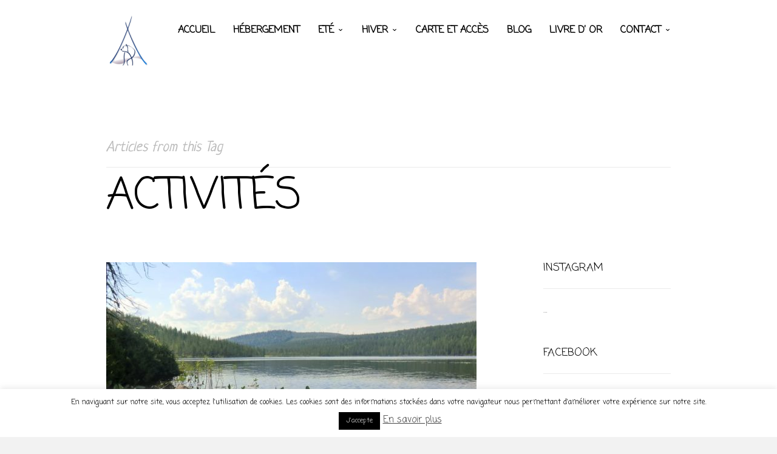

--- FILE ---
content_type: text/html; charset=UTF-8
request_url: https://www.laponiemush.com/tag/activites/
body_size: 12083
content:
<!doctype html>
<html lang="fr-FR" class="responsive_768 responsive_480">
	<head>
		<meta name="viewport" content="width=device-width, initial-scale=1" />
<!-- v: 1.8.1 -->
<link rel="profile" href="http://gmpg.org/xfn/11" />
<meta charset="UTF-8">		<style type="text/css" id="thb-customizer-imports">@import url(https://fonts.googleapis.com/css?family=Droid+Sans:regular);  @import url(https://fonts.googleapis.com/css?family=Source+Sans+Pro:regular);  @import url(https://fonts.googleapis.com/css?family=Actor:regular); @import url(https://fonts.googleapis.com/css?family=Neucha:regular&subset=cyrillic,latin); @import url(https://fonts.googleapis.com/css?family=Coming+Soon:regular);             </style><title>activités | Laponie Mush</title>

		<!-- All in One SEO 4.0.18 -->
		<meta name="keywords" content="vacances d\&#039;été en suède,vacances d\&#039;été en laponie,séjours d\&#039;été,séjours d\&#039;été nature,vacances,sejours,été,soleil de minuit,calme,détente,se ressourcer,loin du tourisme,chien de traineau,chien,traineau,laponie,laponie suédoise,suède,nord de la suède,bon plan,nature,bien-être,zen,randonnée,cani randonnée,cani vtt,vtt,activités sportives,sportif,sports,activités,famille,couple,amis,enfants,destination d\&#039;été,destination,plein air,outdoor,en pleine nature,chalet,hébergement,où partir cet été," />
		<link rel="canonical" href="https://www.laponiemush.com/tag/activites/" />
		<meta name="google" content="nositelinkssearchbox" />
		<script type="application/ld+json" class="aioseo-schema">
			{"@context":"https:\/\/schema.org","@graph":[{"@type":"WebSite","@id":"https:\/\/www.laponiemush.com\/#website","url":"https:\/\/www.laponiemush.com\/","name":"Laponie Mush","description":"Votre s\u00e9jour en Laponie Su\u00e9doise chez l'habitant","publisher":{"@id":"https:\/\/www.laponiemush.com\/#organization"}},{"@type":"Organization","@id":"https:\/\/www.laponiemush.com\/#organization","name":"Laponie Mush","url":"https:\/\/www.laponiemush.com\/"},{"@type":"BreadcrumbList","@id":"https:\/\/www.laponiemush.com\/tag\/activites\/#breadcrumblist","itemListElement":[{"@type":"ListItem","@id":"https:\/\/www.laponiemush.com\/#listItem","position":"1","item":{"@id":"https:\/\/www.laponiemush.com\/#item","name":"Accueil","description":"S\u00e9jour chien de traineau en Laponie, h\u00e9bergement tout compris en chalet typique su\u00e9dois : d\u00e9couvrez la Laponie su\u00e9doise avec Laponie Mush, s\u00e9jours hiver et \u00e9t\u00e9","url":"https:\/\/www.laponiemush.com\/"},"nextItem":"https:\/\/www.laponiemush.com\/tag\/activites\/#listItem"},{"@type":"ListItem","@id":"https:\/\/www.laponiemush.com\/tag\/activites\/#listItem","position":"2","item":{"@id":"https:\/\/www.laponiemush.com\/tag\/activites\/#item","name":"activit\u00e9s","url":"https:\/\/www.laponiemush.com\/tag\/activites\/"},"previousItem":"https:\/\/www.laponiemush.com\/#listItem"}]},{"@type":"CollectionPage","@id":"https:\/\/www.laponiemush.com\/tag\/activites\/#collectionpage","url":"https:\/\/www.laponiemush.com\/tag\/activites\/","name":"activit\u00e9s | Laponie Mush","inLanguage":"fr-FR","isPartOf":{"@id":"https:\/\/www.laponiemush.com\/#website"},"breadcrumb":{"@id":"https:\/\/www.laponiemush.com\/tag\/activites\/#breadcrumblist"}}]}
		</script>
		<!-- All in One SEO -->

<link rel='dns-prefetch' href='//s.w.org' />
<link rel="alternate" type="application/rss+xml" title="Laponie Mush &raquo; Flux" href="https://www.laponiemush.com/feed/" />
<link rel="alternate" type="application/rss+xml" title="Laponie Mush &raquo; Flux des commentaires" href="https://www.laponiemush.com/comments/feed/" />
<link rel="alternate" type="application/rss+xml" title="Laponie Mush &raquo; Flux de l’étiquette activités" href="https://www.laponiemush.com/tag/activites/feed/" />
		<!-- This site uses the Google Analytics by MonsterInsights plugin v9.11.1 - Using Analytics tracking - https://www.monsterinsights.com/ -->
		<!-- Remarque : MonsterInsights n’est actuellement pas configuré sur ce site. Le propriétaire doit authentifier son compte Google Analytics dans les réglages de MonsterInsights.  -->
					<!-- No tracking code set -->
				<!-- / Google Analytics by MonsterInsights -->
				<script type="text/javascript">
			window._wpemojiSettings = {"baseUrl":"https:\/\/s.w.org\/images\/core\/emoji\/13.0.1\/72x72\/","ext":".png","svgUrl":"https:\/\/s.w.org\/images\/core\/emoji\/13.0.1\/svg\/","svgExt":".svg","source":{"concatemoji":"https:\/\/www.laponiemush.com\/wp-includes\/js\/wp-emoji-release.min.js?ver=5.7.14"}};
			!function(e,a,t){var n,r,o,i=a.createElement("canvas"),p=i.getContext&&i.getContext("2d");function s(e,t){var a=String.fromCharCode;p.clearRect(0,0,i.width,i.height),p.fillText(a.apply(this,e),0,0);e=i.toDataURL();return p.clearRect(0,0,i.width,i.height),p.fillText(a.apply(this,t),0,0),e===i.toDataURL()}function c(e){var t=a.createElement("script");t.src=e,t.defer=t.type="text/javascript",a.getElementsByTagName("head")[0].appendChild(t)}for(o=Array("flag","emoji"),t.supports={everything:!0,everythingExceptFlag:!0},r=0;r<o.length;r++)t.supports[o[r]]=function(e){if(!p||!p.fillText)return!1;switch(p.textBaseline="top",p.font="600 32px Arial",e){case"flag":return s([127987,65039,8205,9895,65039],[127987,65039,8203,9895,65039])?!1:!s([55356,56826,55356,56819],[55356,56826,8203,55356,56819])&&!s([55356,57332,56128,56423,56128,56418,56128,56421,56128,56430,56128,56423,56128,56447],[55356,57332,8203,56128,56423,8203,56128,56418,8203,56128,56421,8203,56128,56430,8203,56128,56423,8203,56128,56447]);case"emoji":return!s([55357,56424,8205,55356,57212],[55357,56424,8203,55356,57212])}return!1}(o[r]),t.supports.everything=t.supports.everything&&t.supports[o[r]],"flag"!==o[r]&&(t.supports.everythingExceptFlag=t.supports.everythingExceptFlag&&t.supports[o[r]]);t.supports.everythingExceptFlag=t.supports.everythingExceptFlag&&!t.supports.flag,t.DOMReady=!1,t.readyCallback=function(){t.DOMReady=!0},t.supports.everything||(n=function(){t.readyCallback()},a.addEventListener?(a.addEventListener("DOMContentLoaded",n,!1),e.addEventListener("load",n,!1)):(e.attachEvent("onload",n),a.attachEvent("onreadystatechange",function(){"complete"===a.readyState&&t.readyCallback()})),(n=t.source||{}).concatemoji?c(n.concatemoji):n.wpemoji&&n.twemoji&&(c(n.twemoji),c(n.wpemoji)))}(window,document,window._wpemojiSettings);
		</script>
		<style type="text/css">
img.wp-smiley,
img.emoji {
	display: inline !important;
	border: none !important;
	box-shadow: none !important;
	height: 1em !important;
	width: 1em !important;
	margin: 0 .07em !important;
	vertical-align: -0.1em !important;
	background: none !important;
	padding: 0 !important;
}
</style>
	<link rel='stylesheet' id='thb_theme_fonts-css'  href='https://www.laponiemush.com/wp-content/themes/one/css/theme-fonts.css?ver=5.7.14' type='text/css' media='all' />
<link rel='stylesheet' id='thb_layout-css'  href='https://www.laponiemush.com/wp-content/themes/one/css/layout.css?ver=5.7.14' type='text/css' media='all' />
<link rel='stylesheet' id='magnificpopup-css'  href='https://www.laponiemush.com/wp-content/themes/one/config/modules/backpack/lightbox/magnificpopup/css/magnificpopup.css?ver=5.7.14' type='text/css' media='all' />
<link rel='stylesheet' id='thb_style_3-css'  href='https://www.laponiemush.com/wp-content/themes/one/style.css?ver=5.7.14' type='text/css' media='all' />
<link rel='stylesheet' id='thb-fontello-css'  href='https://www.laponiemush.com/wp-content/themes/one/framework/assets/shared/fontello/css/fontello.css?ver=5.7.14' type='text/css' media='all' />
<link rel='stylesheet' id='wp-block-library-css'  href='https://www.laponiemush.com/wp-includes/css/dist/block-library/style.min.css?ver=5.7.14' type='text/css' media='all' />
<link rel='stylesheet' id='contact-form-7-css'  href='https://www.laponiemush.com/wp-content/plugins/contact-form-7/includes/css/styles.css?ver=5.4' type='text/css' media='all' />
<link rel='stylesheet' id='cookie-law-info-css'  href='https://www.laponiemush.com/wp-content/plugins/cookie-law-info/public/css/cookie-law-info-public.css?ver=2.0.1' type='text/css' media='all' />
<link rel='stylesheet' id='cookie-law-info-gdpr-css'  href='https://www.laponiemush.com/wp-content/plugins/cookie-law-info/public/css/cookie-law-info-gdpr.css?ver=2.0.1' type='text/css' media='all' />
<link rel='stylesheet' id='easy-facebook-likebox-custom-fonts-css'  href='https://www.laponiemush.com/wp-content/plugins/easy-facebook-likebox/frontend/assets/css/esf-custom-fonts.css?ver=5.7.14' type='text/css' media='all' />
<link rel='stylesheet' id='easy-facebook-likebox-popup-styles-css'  href='https://www.laponiemush.com/wp-content/plugins/easy-facebook-likebox/facebook/frontend/assets/css/magnific-popup.css?ver=6.2.2' type='text/css' media='all' />
<link rel='stylesheet' id='easy-facebook-likebox-frontend-css'  href='https://www.laponiemush.com/wp-content/plugins/easy-facebook-likebox/facebook/frontend/assets/css/easy-facebook-likebox-frontend.css?ver=6.2.2' type='text/css' media='all' />
<link rel='stylesheet' id='easy-facebook-likebox-customizer-style-css'  href='https://www.laponiemush.com/wp-admin/admin-ajax.php?action=easy-facebook-likebox-customizer-style&#038;ver=6.2.2' type='text/css' media='all' />
<link rel='stylesheet' id='dashicons-css'  href='https://www.laponiemush.com/wp-includes/css/dashicons.min.css?ver=5.7.14' type='text/css' media='all' />
<link rel='stylesheet' id='zoom-instagram-widget-css'  href='https://www.laponiemush.com/wp-content/plugins/instagram-widget-by-wpzoom/css/instagram-widget.css?ver=1615488303' type='text/css' media='all' />
<link rel='stylesheet' id='esf-custom-fonts-css'  href='https://www.laponiemush.com/wp-content/plugins/easy-facebook-likebox/frontend/assets/css/esf-custom-fonts.css?ver=5.7.14' type='text/css' media='all' />
<link rel='stylesheet' id='esf-insta-frontend-css'  href='https://www.laponiemush.com/wp-content/plugins/easy-facebook-likebox//instagram/frontend/assets/css/esf-insta-frontend.css?ver=5.7.14' type='text/css' media='all' />
<link rel='stylesheet' id='esf-insta-customizer-style-css'  href='https://www.laponiemush.com/wp-admin/admin-ajax.php?action=esf-insta-customizer-style&#038;ver=5.7.14' type='text/css' media='all' />
<script type='text/javascript' id='jquery-core-js-extra'>
/* <![CDATA[ */
var thb_system = {"ajax_url":"https:\/\/www.laponiemush.com\/wp-admin\/admin-ajax.php","frontend_js_url":"https:\/\/www.laponiemush.com\/wp-content\/themes\/one\/framework\/assets\/frontend\/js","page_id":"0","wp_version":"5.7.14"};
/* ]]> */
</script>
<script type='text/javascript' src='https://www.laponiemush.com/wp-content/plugins/enable-jquery-migrate-helper/js/jquery/jquery-1.12.4-wp.js?ver=1.12.4-wp' id='jquery-core-js'></script>
<script type='text/javascript' src='https://www.laponiemush.com/wp-content/plugins/enable-jquery-migrate-helper/js/jquery-migrate/jquery-migrate-1.4.1-wp.js?ver=1.4.1-wp' id='jquery-migrate-js'></script>
<script type='text/javascript' id='cookie-law-info-js-extra'>
/* <![CDATA[ */
var Cli_Data = {"nn_cookie_ids":[],"cookielist":[],"non_necessary_cookies":[],"ccpaEnabled":"","ccpaRegionBased":"","ccpaBarEnabled":"","ccpaType":"gdpr","js_blocking":"","custom_integration":"","triggerDomRefresh":"","secure_cookies":""};
var cli_cookiebar_settings = {"animate_speed_hide":"500","animate_speed_show":"500","background":"#FFF","border":"#b1a6a6c2","border_on":"","button_1_button_colour":"#000","button_1_button_hover":"#000000","button_1_link_colour":"#fff","button_1_as_button":"1","button_1_new_win":"","button_2_button_colour":"#333","button_2_button_hover":"#292929","button_2_link_colour":"#444","button_2_as_button":"","button_2_hidebar":"","button_3_button_colour":"#000","button_3_button_hover":"#000000","button_3_link_colour":"#fff","button_3_as_button":"1","button_3_new_win":"","button_4_button_colour":"#000","button_4_button_hover":"#000000","button_4_link_colour":"#fff","button_4_as_button":"1","button_7_button_colour":"#61a229","button_7_button_hover":"#4e8221","button_7_link_colour":"#fff","button_7_as_button":"1","button_7_new_win":"","font_family":"inherit","header_fix":"","notify_animate_hide":"","notify_animate_show":"","notify_div_id":"#cookie-law-info-bar","notify_position_horizontal":"right","notify_position_vertical":"bottom","scroll_close":"","scroll_close_reload":"","accept_close_reload":"","reject_close_reload":"","showagain_tab":"","showagain_background":"#fff","showagain_border":"#000","showagain_div_id":"#cookie-law-info-again","showagain_x_position":"100px","text":"#000","show_once_yn":"","show_once":"10000","logging_on":"","as_popup":"","popup_overlay":"1","bar_heading_text":"","cookie_bar_as":"banner","popup_showagain_position":"bottom-right","widget_position":"left"};
var log_object = {"ajax_url":"https:\/\/www.laponiemush.com\/wp-admin\/admin-ajax.php"};
/* ]]> */
</script>
<script type='text/javascript' src='https://www.laponiemush.com/wp-content/plugins/cookie-law-info/public/js/cookie-law-info-public.js?ver=2.0.1' id='cookie-law-info-js'></script>
<script type='text/javascript' src='https://www.laponiemush.com/wp-content/plugins/easy-facebook-likebox/facebook/frontend/assets/js/jquery.magnific-popup.min.js?ver=6.2.2' id='easy-facebook-likebox-popup-script-js'></script>
<script type='text/javascript' id='easy-facebook-likebox-public-script-js-extra'>
/* <![CDATA[ */
var public_ajax = {"ajax_url":"https:\/\/www.laponiemush.com\/wp-admin\/admin-ajax.php","efbl_is_fb_pro":""};
/* ]]> */
</script>
<script type='text/javascript' src='https://www.laponiemush.com/wp-content/plugins/easy-facebook-likebox/facebook/frontend/assets/js/public.js?ver=6.2.2' id='easy-facebook-likebox-public-script-js'></script>
<script type='text/javascript' src='https://www.laponiemush.com/wp-includes/js/swfobject.js?ver=2.2-20120417' id='swfobject-js'></script>
<script type='text/javascript' src='https://www.laponiemush.com/wp-content/plugins/easy-facebook-likebox/frontend/assets/js/imagesloaded.pkgd.min.js?ver=5.7.14' id='imagesloaded.pkgd.min-js'></script>
<script type='text/javascript' id='esf-insta-public-js-extra'>
/* <![CDATA[ */
var esf_insta = {"ajax_url":"https:\/\/www.laponiemush.com\/wp-admin\/admin-ajax.php","version":"free","nonce":"a539671954"};
/* ]]> */
</script>
<script type='text/javascript' src='https://www.laponiemush.com/wp-content/plugins/easy-facebook-likebox//instagram/frontend/assets/js/esf-insta-public.js?ver=1' id='esf-insta-public-js'></script>
<link rel="https://api.w.org/" href="https://www.laponiemush.com/wp-json/" /><link rel="alternate" type="application/json" href="https://www.laponiemush.com/wp-json/wp/v2/tags/117" /><link rel="EditURI" type="application/rsd+xml" title="RSD" href="https://www.laponiemush.com/xmlrpc.php?rsd" />
<link rel="wlwmanifest" type="application/wlwmanifest+xml" href="https://www.laponiemush.com/wp-includes/wlwmanifest.xml" /> 
<meta name="generator" content="WordPress 5.7.14" />
<link rel="alternate" type="application/rss+xml" title="Laponie Mush GeoRSS-Feed" href="https://www.laponiemush.com/wp-content/plugins/leaflet-maps-marker/leaflet-georss.php?layer=all" />
<script type="text/javascript">
(function(url){
	if(/(?:Chrome\/26\.0\.1410\.63 Safari\/537\.31|WordfenceTestMonBot)/.test(navigator.userAgent)){ return; }
	var addEvent = function(evt, handler) {
		if (window.addEventListener) {
			document.addEventListener(evt, handler, false);
		} else if (window.attachEvent) {
			document.attachEvent('on' + evt, handler);
		}
	};
	var removeEvent = function(evt, handler) {
		if (window.removeEventListener) {
			document.removeEventListener(evt, handler, false);
		} else if (window.detachEvent) {
			document.detachEvent('on' + evt, handler);
		}
	};
	var evts = 'contextmenu dblclick drag dragend dragenter dragleave dragover dragstart drop keydown keypress keyup mousedown mousemove mouseout mouseover mouseup mousewheel scroll'.split(' ');
	var logHuman = function() {
		if (window.wfLogHumanRan) { return; }
		window.wfLogHumanRan = true;
		var wfscr = document.createElement('script');
		wfscr.type = 'text/javascript';
		wfscr.async = true;
		wfscr.src = url + '&r=' + Math.random();
		(document.getElementsByTagName('head')[0]||document.getElementsByTagName('body')[0]).appendChild(wfscr);
		for (var i = 0; i < evts.length; i++) {
			removeEvent(evts[i], logHuman);
		}
	};
	for (var i = 0; i < evts.length; i++) {
		addEvent(evts[i], logHuman);
	}
})('//www.laponiemush.com/?wordfence_lh=1&hid=3A69783267B096E3F5E52452052B549C');
</script><link rel="icon" href="https://www.laponiemush.com/wp-content/uploads/2014/05/cropped-logo-chien-e1400664458412-32x32.png" sizes="32x32" />
<link rel="icon" href="https://www.laponiemush.com/wp-content/uploads/2014/05/cropped-logo-chien-e1400664458412-192x192.png" sizes="192x192" />
<link rel="apple-touch-icon" href="https://www.laponiemush.com/wp-content/uploads/2014/05/cropped-logo-chien-e1400664458412-180x180.png" />
<meta name="msapplication-TileImage" content="https://www.laponiemush.com/wp-content/uploads/2014/05/cropped-logo-chien-e1400664458412-270x270.png" />
	
<!--[if lt IE 9]>
	<script src="//html5shim.googlecode.com/svn/trunk/html5.js"></script>
<![endif]--><style type="text/css" id="thb-customizer">#logo .thb-logo { font-family: "Droid Sans"; } #logo .thb-logo { text-transform: lowercase; } .thb-slide-caption .thb-caption-inner-wrapper .thb-caption-texts-wrapper > div.thb-heading p, .hentry.masonry .item-header h1, .item.list.classic .item-header h1, .thb-related h3, .work-inner-wrapper .work-data h3, .work-data .work-title, .page-template-template-archives-php .thb-archives-container h3, #reply-title, #comments-title, .comment .comment_rightcol .comment_head .user, .widget .widgettitle, .thb-section-column-block-thb_text_box .thb-section-block-header .thb-section-block-title, .thb-section-column-block-thb_image .thb-section-block-header .thb-section-block-title, .thb-section-column-block-thb_video .thb-section-block-header .thb-section-block-title, .thb-section-column-block-thb_blog .thb-section-block-header .thb-section-block-title, .thb-section-column-block-thb_list .thb-section-block-header .thb-section-block-title, .thb-section-column-block-thb_portfolio .thb-section-block-header .thb-section-block-title, .thb-section-column-block-thb_progress_bar .thb-section-block-header .thb-section-block-title, .thb-section-column-block-thb_photogallery .thb-section-block-header .thb-section-block-title, .thb-section-column-block-thb_page .thb-section-block-header .thb-section-block-title, .thb-section-column-block-thb_progress_bar.progress-style-b .thb-meter, .thb-section-column-block-thb_progress_bar.progress-style-a .thb-meter-bar-label, .thb-section-column-block-thb_accordion .thb-toggle-trigger, .thb-section-column-block-thb_tabs .thb-tabs-nav li a, .main-navigation, .secondary-navigation, #slide-menu-container ul, .thb-text h1, .thb-text h2, .thb-text h3, .thb-text h4, .thb-text h5, .thb-text h6, .comment_body h1, .comment_body h2, .comment_body h3, .comment_body h4, .comment_body h5, .comment_body h6, #page-header .page-title, .thb-portfolio-filter, .comment .comment_rightcol .comment_head .comment-reply-link, .thb-section-column-block-thb_pricingtable .thb-pricingtable-featured, .thb-section-column-block-thb_pricingtable .thb-pricingtable-price { font-family: "Actor"; } #slide-menu-container ul li ul li a, .thb-slide-caption .thb-caption-inner-wrapper .thb-caption-texts-wrapper > div.thb-caption, .thb-text blockquote, .comment_body blockquote, #page-header .page-subtitle, .hentry.masonry .loop-post-meta, .item.list.classic .item-header .loop-post-meta, .thb-related li .item-title p, .format-quote.hentry.masonry .item-header h1, .format-quote.item.list.classic .item-header h1, .work-inner-wrapper .work-data .work-categories, .work-data .work-subtitle, #respond .comment-notes, #respond .logged-in-as, .comment .comment_rightcol .comment_head .date, .thb-section-column-block-thb_text_box .thb-section-block-header p, .thb-section-column-block-thb_pricingtable .thb-pricingtable-description { font-family: "Neucha"; } body, .thb-text blockquote cite, .comment_body blockquote cite, form input, form button, form textarea { font-family: "Coming Soon"; } </style><style type="text/css">.thb-slide-caption .thb-caption-inner-wrapper .thb-caption-texts-wrapper > div.thb-heading p, .hentry.masonry .item-header h1, .item.list.classic .item-header h1, .thb-related h3, .work-inner-wrapper .work-data h3, .work-data .work-title, .page-template-template-archives-php .thb-archives-container h3, #reply-title, #comments-title, .comment .comment_rightcol .comment_head .user, .widget .widgettitle, .thb-section-column-block-thb_text_box .thb-section-block-header .thb-section-block-title, .thb-section-column-block-thb_image .thb-section-block-header .thb-section-block-title, .thb-section-column-block-thb_video .thb-section-block-header .thb-section-block-title, .thb-section-column-block-thb_blog .thb-section-block-header .thb-section-block-title, .thb-section-column-block-thb_list .thb-section-block-header .thb-section-block-title, .thb-section-column-block-thb_portfolio .thb-section-block-header .thb-section-block-title, .thb-section-column-block-thb_progress_bar .thb-section-block-header .thb-section-block-title, .thb-section-column-block-thb_photogallery .thb-section-block-header .thb-section-block-title, .thb-section-column-block-thb_page .thb-section-block-header .thb-section-block-title, .thb-section-column-block-thb_progress_bar.progress-style-b .thb-meter, .thb-section-column-block-thb_progress_bar.progress-style-a .thb-meter-bar-label, .thb-section-column-block-thb_accordion .thb-toggle-trigger, .thb-section-column-block-thb_tabs .thb-tabs-nav li a, .main-navigation, .secondary-navigation, #slide-menu-container ul, .thb-text h1, .thb-text h2, .thb-text h3, .thb-text h4, .thb-text h5, .thb-text h6, .comment_body h1, .comment_body h2, .comment_body h3, .comment_body h4, .comment_body h5, .comment_body h6, #page-header .page-title, .thb-portfolio-filter, .comment .comment_rightcol .comment_head .comment-reply-link, .thb-section-column-block-thb_pricingtable .thb-pricingtable-featured, .thb-section-column-block-thb_pricingtable .thb-pricingtable-price{
    font-family: "Coming Soon";
}
	</style>	</head>
	<body class="archive tag tag-activites tag-117 logo-left sidebar-right w-sidebar thb-lightbox-enabled layout-width-extended header-layout-a pageheader-alignment-left pageheader-layout-a subtitle-top thb-sticky-header thb-theme thb-desktop">

		
		
		<div id="thb-external-wrapper">

			
				<header id="header" class="thb-skin-dark">

	<div class="thb-header-inner-wrapper">

		<div class="thb-section-container">

			
			<div class="thb-header-wrapper">

				
					

<div id="logo">
			<span class="hidden">Laponie Mush</span>
	
	<a href="https://www.laponiemush.com/" title="Laponie Mush">
		
							<img src="https://www.laponiemush.com/wp-content/uploads/2014/05/logo-chien-e1400664458412.png" alt="" class="thb-standard-logo">
			
							<img src="https://www.laponiemush.com/wp-content/uploads/2014/05/logo-chien-e1400664458412.png" alt="" class="thb-white-logo">
			
			</a>
</div>
					
<nav id="main-nav" class="main-navigation primary">
	<h2 class="hidden">Main navigation</h2>
	
	<div class="menu-menu-container"><ul id="menu-menu" class="menu"><li id="menu-item-5806" class="menu-item menu-item-type-post_type menu-item-object-page menu-item-home menu-item-5806"><a href="https://www.laponiemush.com/">Accueil</a></li>
<li id="menu-item-5776" class="menu-item menu-item-type-post_type menu-item-object-page menu-item-5776"><a href="https://www.laponiemush.com/hebergement/">Hébergement</a></li>
<li id="menu-item-8544" class="menu-item menu-item-type-post_type menu-item-object-page menu-item-has-children menu-item-8544"><a href="https://www.laponiemush.com/ete-en-laponie-suedoise/">Eté</a>
<ul class="sub-menu">
	<li id="menu-item-10630" class="menu-item menu-item-type-post_type menu-item-object-page menu-item-10630"><a href="https://www.laponiemush.com/ete-en-laponie-suedoise/aventure-lapone-au-soleil-de-minuit/">Séjour « Aventure Lapone au Soleil de Minuit »</a></li>
	<li id="menu-item-10415" class="menu-item menu-item-type-post_type menu-item-object-page menu-item-10415"><a href="https://www.laponiemush.com/ete-en-laponie-suedoise/bivouac/">Séjour « Multi-Activités + Bivouac »</a></li>
	<li id="menu-item-8561" class="menu-item menu-item-type-post_type menu-item-object-page menu-item-8561"><a href="https://www.laponiemush.com/ete-en-laponie-suedoise/soleil-de-minuit/">Séjour « Soleil de Minuit »</a></li>
	<li id="menu-item-8633" class="menu-item menu-item-type-post_type menu-item-object-page menu-item-8633"><a href="https://www.laponiemush.com/ete-en-laponie-suedoise/dates-ete-2024/">Dates été 2025</a></li>
</ul>
</li>
<li id="menu-item-5677" class="menu-item menu-item-type-post_type menu-item-object-page menu-item-has-children menu-item-5677"><a href="https://www.laponiemush.com/hiver/">Hiver</a>
<ul class="sub-menu">
	<li id="menu-item-7963" class="menu-item menu-item-type-post_type menu-item-object-page menu-item-7963"><a href="https://www.laponiemush.com/hiver/voyage-en-immersion/">Voyage en immersion</a></li>
	<li id="menu-item-5700" class="menu-item menu-item-type-post_type menu-item-object-page menu-item-5700"><a href="https://www.laponiemush.com/hiver/sejours-chien-de-traineaux-en-laponie/">Séjours traîneau à chiens</a></li>
	<li id="menu-item-5680" class="menu-item menu-item-type-post_type menu-item-object-page menu-item-5680"><a href="https://www.laponiemush.com/hiver/a-savoir/">A savoir</a></li>
	<li id="menu-item-7518" class="menu-item menu-item-type-post_type menu-item-object-page menu-item-7518"><a href="https://www.laponiemush.com/hiver/dates-2025-2026/">Dates 2025/2026</a></li>
	<li id="menu-item-7414" class="menu-item menu-item-type-post_type menu-item-object-page menu-item-7414"><a href="https://www.laponiemush.com/hiver/pour-reserver/">Pour réserver</a></li>
</ul>
</li>
<li id="menu-item-6579" class="menu-item menu-item-type-post_type menu-item-object-page menu-item-6579"><a href="https://www.laponiemush.com/nous-contacter/carte-et-acces/">Carte et accès</a></li>
<li id="menu-item-6438" class="menu-item menu-item-type-post_type menu-item-object-page current_page_parent menu-item-6438"><a href="https://www.laponiemush.com/blog/">Blog</a></li>
<li id="menu-item-8007" class="menu-item menu-item-type-post_type menu-item-object-page menu-item-8007"><a href="https://www.laponiemush.com/livre-d-or/">Livre d&rsquo; Or</a></li>
<li id="menu-item-6519" class="menu-item menu-item-type-post_type menu-item-object-page menu-item-has-children menu-item-6519"><a href="https://www.laponiemush.com/nous-contacter/">Contact</a>
<ul class="sub-menu">
	<li id="menu-item-6439" class="menu-item menu-item-type-post_type menu-item-object-page menu-item-6439"><a href="https://www.laponiemush.com/laponie-mush-2/">Qui sommes-nous ?</a></li>
</ul>
</li>
</ul></div>
	</nav>


					<div class="slide-menu-trigger-wrapper">
						<a href="#" class="slide-menu-trigger">open</a>
					</div>

				
			</div>

			
		</div>

	</div>
</header>
			

<div id="page-content">

	
	
<header id="page-header" class="">

	
	<div class="thb-page-header-wrapper thb-skin-dark">
		<div class="thb-page-header-wrapper-extra">

			
			<div class="thb-page-header-inner-wrapper ">
				
									<p class="page-subtitle "  >
													<span class="">Articles from this Tag</span>
											</p>
				
									<h1 class='page-title' >activités</h1>							</div>

			
		</div>
	</div>

</header>
	<div class="thb-section-container thb-skin-dark">

		<div id="main-content">

					
		
	<div id="post-10471" class="item list first last n1 classic post-10471 post type-post status-publish format-standard has-post-thumbnail hentry category-blog tag-activites tag-balade tag-calme tag-chien tag-chien-de-traineau tag-destination tag-detente tag-endroit tag-ete tag-insolite tag-laponie tag-laponie-suedoise tag-multi-activites tag-nature tag-nature-sauvage tag-plein-air tag-randonnee tag-randonner tag-repos tag-sauvage tag-se-ressourcer tag-sejour tag-soleil tag-soleil-de-minuit tag-suede tag-suedoise tag-traineau tag-vacance tag-vacances tag-vacances-dete">
				
<div class="post-wrapper w-image">

	<a href="https://www.laponiemush.com/wp-content/uploads/2019/04/bord-de-lac-en-été-laponie-suedoise-.jpg" class="item-thumb thb-lightbox" ><span class="thb-overlay"></span><img src="https://www.laponiemush.com/wp-content/uploads/2019/04/bord-de-lac-en-été-laponie-suedoise--610x458.jpg" class="attachment-medium"  alt="nature-bord-lac-peche-sejour-ete-calme-detente-zen" width="610" height="458"></a>
	<div class="loop-post-content">

		
			<header class="item-header">
															<h1 class="entry-title" >
							<a href="https://www.laponiemush.com/les-vacances-dete-vous-trottent-dans-la-tete/" rel="permalink">
								Les vacances d&rsquo;été vous trottent dans la tête !							</a>
						</h1>
									
				
					
					<div class="loop-post-meta" >
						<ul>
							<li class="updated published thb-post-date" title="19700101">26 avril 2019</li>
							<li class="vcard author thb-post-author">by <span class="fn"><a href="https://www.laponiemush.com/author/stephanie/" title="Articles par Laponie Mush" rel="author">Laponie Mush</a></span></li>
							<li class="comments">
								<a href="https://www.laponiemush.com/les-vacances-dete-vous-trottent-dans-la-tete/#respond">
									No comments								</a>
							</li>
						</ul>
					</div>

				
				
			</header>

		
		
			<div class="item-content entry-content">
									<div class="thb-text">
													<p>Le printemps pointe le bout de son nez et les belles journées ensoleillées vous donne l&rsquo;envie de vous évader. Vous êtes à la recherche d&rsquo;une nouvelle destination originale et insolite pour passer l&rsquo;été en couple, en famille ou entre amis, &#8230;Nous avons la réponse pour vous ! La Laponie Suédoise vous tend les bras ! [&hellip;]</p>
											</div>
				
							</div>

							<a class="thb-btn thb-read-more" href="https://www.laponiemush.com/les-vacances-dete-vous-trottent-dans-la-tete/" rel="permalink">
					Read more				</a>
			
		
		
	</div>

</div>			</div>

	


		</div>

		

<aside class="sidebar  thb-sidebar-main" id="thb-sidebar-main-1">
		<section id="wpzoom_instagram_widget-5" class="thb-page-section widget zoom-instagram-widget"><header><h1 class="widgettitle">Instagram</h1></header>&#8230;</section><section id="easy_facebook_page_plugin-2" class="thb-page-section widget widget_easy_facebook_page_plugin"><header><h1 class="widgettitle">FACEBOOK</h1></header><div id="fb-root"></div>
					<script>(function(d, s, id) {
					  var js, fjs = d.getElementsByTagName(s)[0];
					  if (d.getElementById(id)) return;
					  js = d.createElement(s); js.id = id;
					  js.async=true; 
					  js.src = "//connect.facebook.net/fr_FR/all.js#xfbml=1&appId=395202813876688";
					  fjs.parentNode.insertBefore(js, fjs);
					}(document, 'script', 'facebook-jssdk'));</script> <div class="efbl-like-box 1">
							<div class="fb-page" data-animclass="fadeIn" data-href="https://www.facebook.com/laponiemush" data-hide-cover=false data-width="250"   data-height="" data-show-facepile=false  data-show-posts=false data-adapt-container-width=true data-hide-cta=false data-small-header="false">
							</div> 
							
						</div>
					</section><section id="text-2" class="thb-page-section widget widget_text">			<div class="textwidget"><p>&nbsp;</p>
</div>
		</section><section id="custom_html-2" class="widget_text thb-page-section widget widget_custom_html"><header><h1 class="widgettitle">Tripadvisor</h1></header><div class="textwidget custom-html-widget"><div id="TA_rated571" class="TA_rated"><ul id="EBnzXo" class="TA_links OQiHpr6NnGw"><li id="ZZOqYX" class="qbDOtko"><a target="_blank" href="https://www.tripadvisor.fr/Attraction_Review-g4413764-d3171572-Reviews-Laponie_Mush-Vidsel_Norrbotten_County.html" rel="noopener"><img src="https://www.tripadvisor.fr/img/cdsi/img2/badges/ollie-11424-2.gif" alt="TripAdvisor"/></a></li></ul></div><script async src="https://www.jscache.com/wejs?wtype=rated&amp;uniq=571&amp;locationId=3171572&amp;lang=fr&amp;display_version=2" data-loadtrk onload="this.loadtrk=true"></script></div></section>	</aside>


	</div>

	
</div>


			
<section id="footer-sidebar" class="sidebar">
	<div class="thb-skin-light">
		<div class="thb-section-container">
			
			
																										<section class="col one-third">
						<section id="nav_menu-3" class="thb-page-section widget widget_nav_menu"><header><h1 class="widgettitle">A voir aussi</h1></header><div class="menu-a-voir-aussi-container"><ul id="menu-a-voir-aussi" class="menu"><li id="menu-item-6577" class="menu-item menu-item-type-post_type menu-item-object-page menu-item-6577"><a href="https://www.laponiemush.com/la-laponie-suedoise/">La Laponie Suédoise</a></li>
<li id="menu-item-7532" class="menu-item menu-item-type-post_type menu-item-object-page menu-item-7532"><a href="https://www.laponiemush.com/media/">Média</a></li>
<li id="menu-item-6182" class="menu-item menu-item-type-post_type menu-item-object-page menu-item-6182"><a href="https://www.laponiemush.com/en-images/">Galerie Photos</a></li>
</ul></div></section><section id="text-3" class="thb-page-section widget widget_text">			<div class="textwidget"><p>&nbsp;</p>
</div>
		</section><section id="nav_menu-2" class="thb-page-section widget widget_nav_menu"><header><h1 class="widgettitle">En Savoir plus</h1></header><div class="menu-en-savoir-plus-container"><ul id="menu-en-savoir-plus" class="menu"><li id="menu-item-9872" class="menu-item menu-item-type-post_type menu-item-object-page menu-item-9872"><a href="https://www.laponiemush.com/liens-utiles/">Liens utiles</a></li>
<li id="menu-item-9871" class="menu-item menu-item-type-post_type menu-item-object-page menu-item-9871"><a href="https://www.laponiemush.com/mentions-legales/">Mentions Légales</a></li>
</ul></div></section>					</section>
							
			
		</div>
	</div>
</section>

			
	<footer id="footer">
		<div class="thb-skin-light">
			<div class="thb-section-container">

				<div class="thb-footer-inner-wrapper">

											<div id="copyright">
							Copyright © 2014 – Bloom Création						</div>
					
											<div id="social-icons">
															<a href="https://vimeo.com/laponiemushalexetcedric" target="_blank" class="thb-social-icon thb-vimeo">
									social_vimeo								</a>
															<a href="https://www.facebook.com/LaponieMush" target="_blank" class="thb-social-icon thb-facebook">
									social_facebook								</a>
															<a href="https://www.instagram.com/laponiemush/" target="_blank" class="thb-social-icon thb-instagram">
									social_instagram								</a>
															<a href="https://www.pinterest.fr/laponiemush/" target="_blank" class="thb-social-icon thb-pinterest">
									social_pinterest								</a>
													</div>
					
				</div>

			</div>
		</div>
	</footer>


		</div><!-- /#thb-external-wrapper -->

		<div id="slide-menu-container">
			<a class="thb-trigger-close" href="#"><span>Close</span></a>

			<div class="slide-menu-container-wrapper">
				<nav id="slide-nav" class="slide-navigation primary">
					<h2 class="hidden">Mobile navigation</h2>
										<div class="menu-menu-container"><ul id="menu-menu-1" class="menu"><li class="menu-item menu-item-type-post_type menu-item-object-page menu-item-home menu-item-5806"><a href="https://www.laponiemush.com/">Accueil</a></li>
<li class="menu-item menu-item-type-post_type menu-item-object-page menu-item-5776"><a href="https://www.laponiemush.com/hebergement/">Hébergement</a></li>
<li class="menu-item menu-item-type-post_type menu-item-object-page menu-item-has-children menu-item-8544"><a href="https://www.laponiemush.com/ete-en-laponie-suedoise/">Eté</a>
<ul class="sub-menu">
	<li class="menu-item menu-item-type-post_type menu-item-object-page menu-item-10630"><a href="https://www.laponiemush.com/ete-en-laponie-suedoise/aventure-lapone-au-soleil-de-minuit/">Séjour « Aventure Lapone au Soleil de Minuit »</a></li>
	<li class="menu-item menu-item-type-post_type menu-item-object-page menu-item-10415"><a href="https://www.laponiemush.com/ete-en-laponie-suedoise/bivouac/">Séjour « Multi-Activités + Bivouac »</a></li>
	<li class="menu-item menu-item-type-post_type menu-item-object-page menu-item-8561"><a href="https://www.laponiemush.com/ete-en-laponie-suedoise/soleil-de-minuit/">Séjour « Soleil de Minuit »</a></li>
	<li class="menu-item menu-item-type-post_type menu-item-object-page menu-item-8633"><a href="https://www.laponiemush.com/ete-en-laponie-suedoise/dates-ete-2024/">Dates été 2025</a></li>
</ul>
</li>
<li class="menu-item menu-item-type-post_type menu-item-object-page menu-item-has-children menu-item-5677"><a href="https://www.laponiemush.com/hiver/">Hiver</a>
<ul class="sub-menu">
	<li class="menu-item menu-item-type-post_type menu-item-object-page menu-item-7963"><a href="https://www.laponiemush.com/hiver/voyage-en-immersion/">Voyage en immersion</a></li>
	<li class="menu-item menu-item-type-post_type menu-item-object-page menu-item-5700"><a href="https://www.laponiemush.com/hiver/sejours-chien-de-traineaux-en-laponie/">Séjours traîneau à chiens</a></li>
	<li class="menu-item menu-item-type-post_type menu-item-object-page menu-item-5680"><a href="https://www.laponiemush.com/hiver/a-savoir/">A savoir</a></li>
	<li class="menu-item menu-item-type-post_type menu-item-object-page menu-item-7518"><a href="https://www.laponiemush.com/hiver/dates-2025-2026/">Dates 2025/2026</a></li>
	<li class="menu-item menu-item-type-post_type menu-item-object-page menu-item-7414"><a href="https://www.laponiemush.com/hiver/pour-reserver/">Pour réserver</a></li>
</ul>
</li>
<li class="menu-item menu-item-type-post_type menu-item-object-page menu-item-6579"><a href="https://www.laponiemush.com/nous-contacter/carte-et-acces/">Carte et accès</a></li>
<li class="menu-item menu-item-type-post_type menu-item-object-page current_page_parent menu-item-6438"><a href="https://www.laponiemush.com/blog/">Blog</a></li>
<li class="menu-item menu-item-type-post_type menu-item-object-page menu-item-8007"><a href="https://www.laponiemush.com/livre-d-or/">Livre d&rsquo; Or</a></li>
<li class="menu-item menu-item-type-post_type menu-item-object-page menu-item-has-children menu-item-6519"><a href="https://www.laponiemush.com/nous-contacter/">Contact</a>
<ul class="sub-menu">
	<li class="menu-item menu-item-type-post_type menu-item-object-page menu-item-6439"><a href="https://www.laponiemush.com/laponie-mush-2/">Qui sommes-nous ?</a></li>
</ul>
</li>
</ul></div>				</nav>
			</div>

		</div>

		<a href="#" class="thb-scrollup thb-go-top">Go top</a>

		
				<!--googleoff: all--><div id="cookie-law-info-bar" data-nosnippet="true"><span><p style="font-size:12px">En naviguant sur notre site, vous acceptez l'utilisation de cookies. Les cookies sont des informations stockées dans votre navigateur nous permettant d'améliorer votre expérience sur notre site.</p><a role='button' tabindex='0' data-cli_action="accept" id="cookie_action_close_header"  class="small cli-plugin-button cli-plugin-main-button cookie_action_close_header cli_action_button" style="display:inline-block; ">J'accepte</a> <a href='https://www.laponiemush.com/mentions-legales/' id="CONSTANT_OPEN_URL" target="_blank"  class="cli-plugin-main-link"  style="display:inline-block;" >En savoir plus</a></span></div><div id="cookie-law-info-again" style="display:none;" data-nosnippet="true"><span id="cookie_hdr_showagain">Privacy & Cookies Policy</span></div><div class="cli-modal" data-nosnippet="true" id="cliSettingsPopup" tabindex="-1" role="dialog" aria-labelledby="cliSettingsPopup" aria-hidden="true">
  <div class="cli-modal-dialog" role="document">
	<div class="cli-modal-content cli-bar-popup">
	  	<button type="button" class="cli-modal-close" id="cliModalClose">
			<svg class="" viewBox="0 0 24 24"><path d="M19 6.41l-1.41-1.41-5.59 5.59-5.59-5.59-1.41 1.41 5.59 5.59-5.59 5.59 1.41 1.41 5.59-5.59 5.59 5.59 1.41-1.41-5.59-5.59z"></path><path d="M0 0h24v24h-24z" fill="none"></path></svg>
			<span class="wt-cli-sr-only">Fermer</span>
	  	</button>
	  	<div class="cli-modal-body">
			<div class="cli-container-fluid cli-tab-container">
	<div class="cli-row">
		<div class="cli-col-12 cli-align-items-stretch cli-px-0">
			<div class="cli-privacy-overview">
				<h4>Privacy Overview</h4>				<div class="cli-privacy-content">
					<div class="cli-privacy-content-text">This website uses cookies to improve your experience while you navigate through the website. Out of these, the cookies that are categorized as necessary are stored on your browser as they are essential for the working of basic functionalities of the website. We also use third-party cookies that help us analyze and understand how you use this website. These cookies will be stored in your browser only with your consent. You also have the option to opt-out of these cookies. But opting out of some of these cookies may affect your browsing experience.</div>
				</div>
				<a class="cli-privacy-readmore"  aria-label="Afficher plus" tabindex="0" role="button" data-readmore-text="Afficher plus" data-readless-text="Afficher moins"></a>			</div>
		</div>
		<div class="cli-col-12 cli-align-items-stretch cli-px-0 cli-tab-section-container">
												<div class="cli-tab-section">
						<div class="cli-tab-header">
							<a role="button" tabindex="0" class="cli-nav-link cli-settings-mobile" data-target="necessary" data-toggle="cli-toggle-tab">
								Necessary							</a>
							<div class="wt-cli-necessary-checkbox">
                        <input type="checkbox" class="cli-user-preference-checkbox"  id="wt-cli-checkbox-necessary" data-id="checkbox-necessary" checked="checked"  />
                        <label class="form-check-label" for="wt-cli-checkbox-necessary">Necessary</label>
                    </div>
                    <span class="cli-necessary-caption">Toujours activé</span> 						</div>
						<div class="cli-tab-content">
							<div class="cli-tab-pane cli-fade" data-id="necessary">
								<p>Necessary cookies are absolutely essential for the website to function properly. This category only includes cookies that ensures basic functionalities and security features of the website. These cookies do not store any personal information.</p>
							</div>
						</div>
					</div>
																	<div class="cli-tab-section">
						<div class="cli-tab-header">
							<a role="button" tabindex="0" class="cli-nav-link cli-settings-mobile" data-target="non-necessary" data-toggle="cli-toggle-tab">
								Non-necessary							</a>
							<div class="cli-switch">
                        <input type="checkbox" id="wt-cli-checkbox-non-necessary" class="cli-user-preference-checkbox"  data-id="checkbox-non-necessary"  checked='checked' />
                        <label for="wt-cli-checkbox-non-necessary" class="cli-slider" data-cli-enable="Activé" data-cli-disable="Désactivé"><span class="wt-cli-sr-only">Non-necessary</span></label>
                    </div>						</div>
						<div class="cli-tab-content">
							<div class="cli-tab-pane cli-fade" data-id="non-necessary">
								<p>Any cookies that may not be particularly necessary for the website to function and is used specifically to collect user personal data via analytics, ads, other embedded contents are termed as non-necessary cookies. It is mandatory to procure user consent prior to running these cookies on your website.</p>
							</div>
						</div>
					</div>
										</div>
	</div>
</div>
	  	</div>
	  	<div class="cli-modal-footer">
			<div class="wt-cli-element cli-container-fluid cli-tab-container">
				<div class="cli-row">
					<div class="cli-col-12 cli-align-items-stretch cli-px-0">
						<div class="cli-tab-footer wt-cli-privacy-overview-actions">
						
															<a id="wt-cli-privacy-save-btn" role="button" tabindex="0" data-cli-action="accept" class="wt-cli-privacy-btn cli_setting_save_button wt-cli-privacy-accept-btn cli-btn">Enregistrer & accepter</a>
													</div>
						
					</div>
				</div>
			</div>
		</div>
	</div>
  </div>
</div>
<div class="cli-modal-backdrop cli-fade cli-settings-overlay"></div>
<div class="cli-modal-backdrop cli-fade cli-popupbar-overlay"></div>
<!--googleon: all--><script type='text/javascript' src='https://www.laponiemush.com/wp-includes/js/dist/vendor/wp-polyfill.min.js?ver=7.4.4' id='wp-polyfill-js'></script>
<script type='text/javascript' id='wp-polyfill-js-after'>
( 'fetch' in window ) || document.write( '<script src="https://www.laponiemush.com/wp-includes/js/dist/vendor/wp-polyfill-fetch.min.js?ver=3.0.0"></scr' + 'ipt>' );( document.contains ) || document.write( '<script src="https://www.laponiemush.com/wp-includes/js/dist/vendor/wp-polyfill-node-contains.min.js?ver=3.42.0"></scr' + 'ipt>' );( window.DOMRect ) || document.write( '<script src="https://www.laponiemush.com/wp-includes/js/dist/vendor/wp-polyfill-dom-rect.min.js?ver=3.42.0"></scr' + 'ipt>' );( window.URL && window.URL.prototype && window.URLSearchParams ) || document.write( '<script src="https://www.laponiemush.com/wp-includes/js/dist/vendor/wp-polyfill-url.min.js?ver=3.6.4"></scr' + 'ipt>' );( window.FormData && window.FormData.prototype.keys ) || document.write( '<script src="https://www.laponiemush.com/wp-includes/js/dist/vendor/wp-polyfill-formdata.min.js?ver=3.0.12"></scr' + 'ipt>' );( Element.prototype.matches && Element.prototype.closest ) || document.write( '<script src="https://www.laponiemush.com/wp-includes/js/dist/vendor/wp-polyfill-element-closest.min.js?ver=2.0.2"></scr' + 'ipt>' );( 'objectFit' in document.documentElement.style ) || document.write( '<script src="https://www.laponiemush.com/wp-includes/js/dist/vendor/wp-polyfill-object-fit.min.js?ver=2.3.4"></scr' + 'ipt>' );
</script>
<script type='text/javascript' src='https://www.laponiemush.com/wp-includes/js/dist/hooks.min.js?ver=d0188aa6c336f8bb426fe5318b7f5b72' id='wp-hooks-js'></script>
<script type='text/javascript' src='https://www.laponiemush.com/wp-includes/js/dist/i18n.min.js?ver=6ae7d829c963a7d8856558f3f9b32b43' id='wp-i18n-js'></script>
<script type='text/javascript' id='wp-i18n-js-after'>
wp.i18n.setLocaleData( { 'text direction\u0004ltr': [ 'ltr' ] } );
</script>
<script type='text/javascript' src='https://www.laponiemush.com/wp-includes/js/dist/vendor/lodash.min.js?ver=4.17.21' id='lodash-js'></script>
<script type='text/javascript' id='lodash-js-after'>
window.lodash = _.noConflict();
</script>
<script type='text/javascript' src='https://www.laponiemush.com/wp-includes/js/dist/url.min.js?ver=7c99a9585caad6f2f16c19ecd17a86cd' id='wp-url-js'></script>
<script type='text/javascript' id='wp-api-fetch-js-translations'>
( function( domain, translations ) {
	var localeData = translations.locale_data[ domain ] || translations.locale_data.messages;
	localeData[""].domain = domain;
	wp.i18n.setLocaleData( localeData, domain );
} )( "default", {"translation-revision-date":"2022-10-31 12:56:19+0000","generator":"GlotPress\/4.0.1","domain":"messages","locale_data":{"messages":{"":{"domain":"messages","plural-forms":"nplurals=2; plural=n > 1;","lang":"fr"},"You are probably offline.":["Vous \u00eates probablement hors ligne."],"Media upload failed. If this is a photo or a large image, please scale it down and try again.":["Le t\u00e9l\u00e9versement du m\u00e9dia a \u00e9chou\u00e9. S\u2019il s\u2019agit d\u2019une photo ou d\u2019une grande image, veuillez la redimensionner puis r\u00e9essayer."],"An unknown error occurred.":["Une erreur inconnue est survenue."],"The response is not a valid JSON response.":["La r\u00e9ponse n\u2019est pas une r\u00e9ponse JSON valide."]}},"comment":{"reference":"wp-includes\/js\/dist\/api-fetch.js"}} );
</script>
<script type='text/javascript' src='https://www.laponiemush.com/wp-includes/js/dist/api-fetch.min.js?ver=25cbf3644d200bdc5cab50e7966b5b03' id='wp-api-fetch-js'></script>
<script type='text/javascript' id='wp-api-fetch-js-after'>
wp.apiFetch.use( wp.apiFetch.createRootURLMiddleware( "https://www.laponiemush.com/wp-json/" ) );
wp.apiFetch.nonceMiddleware = wp.apiFetch.createNonceMiddleware( "7f87300e0a" );
wp.apiFetch.use( wp.apiFetch.nonceMiddleware );
wp.apiFetch.use( wp.apiFetch.mediaUploadMiddleware );
wp.apiFetch.nonceEndpoint = "https://www.laponiemush.com/wp-admin/admin-ajax.php?action=rest-nonce";
</script>
<script type='text/javascript' id='contact-form-7-js-extra'>
/* <![CDATA[ */
var wpcf7 = [];
/* ]]> */
</script>
<script type='text/javascript' src='https://www.laponiemush.com/wp-content/plugins/contact-form-7/includes/js/index.js?ver=5.4' id='contact-form-7-js'></script>
<script type='text/javascript' src='https://www.laponiemush.com/wp-content/themes/one/js/script.compact.js?ver=5.7.14' id='thb_footer_script_0-js'></script>
<script type='text/javascript' src='https://www.laponiemush.com/wp-includes/js/wp-embed.min.js?ver=5.7.14' id='wp-embed-js'></script>
<script type='text/javascript' src='https://www.laponiemush.com/wp-content/plugins/instagram-widget-by-wpzoom/js/jquery.lazy.min.js?ver=1615488303' id='zoom-instagram-widget-lazy-load-js'></script>
<script type='text/javascript' src='https://www.laponiemush.com/wp-includes/js/underscore.min.js?ver=1.8.3' id='underscore-js'></script>
<script type='text/javascript' id='wp-util-js-extra'>
/* <![CDATA[ */
var _wpUtilSettings = {"ajax":{"url":"\/wp-admin\/admin-ajax.php"}};
/* ]]> */
</script>
<script type='text/javascript' src='https://www.laponiemush.com/wp-includes/js/wp-util.min.js?ver=5.7.14' id='wp-util-js'></script>
<script type='text/javascript' src='https://www.laponiemush.com/wp-content/plugins/instagram-widget-by-wpzoom/js/instagram-widget.js?ver=1615488303' id='zoom-instagram-widget-js'></script>
	</body>
</html>

--- FILE ---
content_type: text/css; charset: UTF-8;charset=UTF-8
request_url: https://www.laponiemush.com/wp-admin/admin-ajax.php?action=easy-facebook-likebox-customizer-style&ver=6.2.2
body_size: 909
content:

.efbl_feed_wraper.efbl_skin_10568 .efbl-grid-skin .efbl-row.e-outer {
    grid-template-columns: repeat(auto-fill, minmax(33.33%, 1fr));
}


.efbl_feed_wraper.efbl_skin_10568 .efbl_feeds_holder.efbl_feeds_carousel {


}

.efbl_feed_wraper.efbl_skin_10568 .efbl_feeds_holder.efbl_feeds_carousel .owl-nav {

 display: flex;


}

.efbl_feed_wraper.efbl_skin_10568 .efbl_feeds_holder.efbl_feeds_carousel .owl-dots {

 display: block;


}

.efbl_feed_wraper.efbl_skin_10568 .efbl_feeds_holder.efbl_feeds_carousel .owl-dots .owl-dot span {


}

.efbl_feed_wraper.efbl_skin_10568 .efbl_feeds_holder.efbl_feeds_carousel .owl-dots .owl-dot.active span {


}

.efbl_feed_wraper.efbl_skin_10568 .efbl_load_more_holder a.efbl_load_more_btn span {


}

.efbl_feed_wraper.efbl_skin_10568 .efbl_load_more_holder a.efbl_load_more_btn:hover span {


}

.efbl_feed_wraper.efbl_skin_10568 .efbl_header {

 box-shadow: none;


}

.efbl_feed_wraper.efbl_skin_10568 .efbl_header .efbl_header_inner_wrap .efbl_header_content .efbl_header_meta .efbl_header_title {


}


.efbl_feed_wraper.efbl_skin_10568 .efbl_header .efbl_header_inner_wrap .efbl_header_img img {

 border-radius: 0;


}

.efbl_feed_wraper.efbl_skin_10568 .efbl_header .efbl_header_inner_wrap .efbl_header_content .efbl_header_meta .efbl_cat, .efbl_feed_wraper.efbl_skin_10568 .efbl_header .efbl_header_inner_wrap .efbl_header_content .efbl_header_meta .efbl_followers {


}

.efbl_feed_wraper.efbl_skin_10568 .efbl_header .efbl_header_inner_wrap .efbl_header_content .efbl_bio {


}

.efbl_feed_wraper.efbl_skin_10568 .efbl-story-wrapper, .efbl_feed_wraper.efbl_skin_10568 .efbl-story-wrapper .efbl-thumbnail-wrapper .efbl-thumbnail-col, .efbl_feed_wraper.efbl_skin_10568 .efbl-story-wrapper .efbl-post-footer {


}


.efbl_feed_wraper.efbl_skin_10568 .efbl-story-wrapper {
    box-shadow: none;
}


.efbl_feed_wraper.efbl_skin_10568 .efbl-story-wrapper .efbl-thumbnail-wrapper .efbl-thumbnail-col a img {


}

.efbl_feed_wraper.efbl_skin_10568 .efbl-story-wrapper, .efbl_feed_wraper.efbl_skin_10568 .efbl_feeds_carousel .efbl-story-wrapper .efbl-grid-wrapper {


}

.efbl_feed_wraper.efbl_skin_10568 .efbl-story-wrapper, .efbl_feed_wraper.efbl_skin_10568 .efbl-story-wrapper .efbl-feed-content > .efbl-d-flex .efbl-profile-title span, .efbl_feed_wraper.efbl_skin_10568 .efbl-story-wrapper .efbl-feed-content .description, .efbl_feed_wraper.efbl_skin_10568 .efbl-story-wrapper .efbl-feed-content .description a, .efbl_feed_wraper.efbl_skin_10568 .efbl-story-wrapper .efbl-feed-content .efbl_link_text, .efbl_feed_wraper.efbl_skin_10568 .efbl-story-wrapper .efbl-feed-content .efbl_link_text .efbl_title_link a {


}

.efbl_feed_wraper.efbl_skin_10568 .efbl-story-wrapper .efbl-post-footer .efbl-reacted-item, .efbl_feed_wraper.efbl_skin_10568 .efbl-story-wrapper .efbl-post-footer .efbl-reacted-item .efbl_all_comments_wrap {


}

.efbl_feed_wraper.efbl_skin_10568 .efbl-story-wrapper .efbl-overlay {


}

.efbl_feed_wraper.efbl_skin_10568 .efbl-story-wrapper .efbl-overlay .efbl_multimedia, .efbl_feed_wraper.efbl_skin_10568 .efbl-story-wrapper .efbl-overlay .icon-esf-video-camera {


}

.efbl_feed_wraper.efbl_skin_10568 .efbl-story-wrapper .efbl-post-footer .efbl-view-on-fb, .efbl_feed_wraper.efbl_skin_10568 .efbl-story-wrapper .efbl-post-footer .esf-share-wrapper .esf-share {


}

.efbl_feed_wraper.efbl_skin_10568 .efbl-story-wrapper .efbl-post-footer .efbl-view-on-fb:hover, .efbl_feed_wraper.efbl_skin_10568 .efbl-story-wrapper .efbl-post-footer .esf-share-wrapper .esf-share:hover {


}

.efbl_feed_popup_container .efbl-post-detail.efbl-popup-skin-10568 .efbl-d-columns-wrapper, .efbl_feed_popup_container .efbl-post-detail.efbl-popup-skin-10568 .efbl-d-columns-wrapper .efbl-caption::after {


}

.efbl_feed_popup_container .efbl-post-detail.efbl-popup-skin-10568 .efbl-d-columns-wrapper, .efbl_feed_popup_container .efbl-post-detail.efbl-popup-skin-10568 .efbl-d-columns-wrapper .efbl-caption .efbl-feed-description, .efbl_feed_popup_container .efbl-post-detail.efbl-popup-skin-10568 a, .efbl_feed_popup_container .efbl-post-detail.efbl-popup-skin-10568 span {


}

.efbl_feed_popup_container .efbl-post-detail.efbl-popup-skin-10568 .efbl-d-columns-wrapper .efbl-post-header {

 display: flex;


}

.efbl_feed_popup_container .efbl-post-detail.efbl-popup-skin-10568 .efbl-d-columns-wrapper .efbl-post-header .efbl-profile-image {

 display: block;


}

.efbl_feed_popup_container .efbl-post-detail.efbl-popup-skin-10568 .efbl-d-columns-wrapper .efbl-post-header h2 {


}

.efbl_feed_popup_container .efbl-post-detail.efbl-popup-skin-10568 .efbl-d-columns-wrapper .efbl-post-header span {


}

.efbl_feed_popup_container .efbl-post-detail.efbl-popup-skin-10568 .efbl-feed-description, .efbl_feed_popup_container .efbl-post-detail.efbl-popup-skin-10568 .efbl_link_text {

 display: block;


}

.efbl_feed_popup_container .efbl-post-detail.efbl-popup-skin-10568 .efbl-d-columns-wrapper .efbl-reactions-box {

 display: flex;


}

.efbl_feed_popup_container .efbl-post-detail.efbl-popup-skin-10568 .efbl-d-columns-wrapper .efbl-reactions-box .efbl-reactions span {


}


.efbl_feed_popup_container .efbl-post-detail.efbl-popup-skin-10568 .efbl-d-columns-wrapper .efbl-reactions-box .efbl-reactions .efbl_popup_likes_main {

 display: flex;


}

.efbl_feed_popup_container .efbl-post-detail.efbl-popup-skin-10568 .efbl-d-columns-wrapper .efbl-reactions-box .efbl-reactions .efbl-popup-comments-icon-wrapper {

 display: flex;


}

.efbl_feed_popup_container .efbl-post-detail.efbl-popup-skin-10568 .efbl-commnets, .efbl_feed_popup_container .efbl-post-detail.efbl-popup-skin-10568 .efbl-comments-list {

 display: block;


}

.efbl_feed_popup_container .efbl-post-detail.efbl-popup-skin-10568 .efbl-action-btn {

 display: block;


}

.efbl_feed_popup_container .efbl-post-detail.efbl-popup-skin-10568 .efbl-d-columns-wrapper .efbl-comments-list .efbl-comment-wrap {


}



.efbl_feed_wraper.efbl_skin_10564 .efbl-grid-skin .efbl-row.e-outer {
    grid-template-columns: repeat(auto-fill, minmax(33.33%, 1fr));
}


.efbl_feed_wraper.efbl_skin_10564 .efbl_feeds_holder.efbl_feeds_carousel {


}

.efbl_feed_wraper.efbl_skin_10564 .efbl_feeds_holder.efbl_feeds_carousel .owl-nav {

 display: flex;


}

.efbl_feed_wraper.efbl_skin_10564 .efbl_feeds_holder.efbl_feeds_carousel .owl-dots {

 display: block;


}

.efbl_feed_wraper.efbl_skin_10564 .efbl_feeds_holder.efbl_feeds_carousel .owl-dots .owl-dot span {


}

.efbl_feed_wraper.efbl_skin_10564 .efbl_feeds_holder.efbl_feeds_carousel .owl-dots .owl-dot.active span {


}

.efbl_feed_wraper.efbl_skin_10564 .efbl_load_more_holder a.efbl_load_more_btn span {


}

.efbl_feed_wraper.efbl_skin_10564 .efbl_load_more_holder a.efbl_load_more_btn:hover span {


}

.efbl_feed_wraper.efbl_skin_10564 .efbl_header {

 box-shadow: none;


}

.efbl_feed_wraper.efbl_skin_10564 .efbl_header .efbl_header_inner_wrap .efbl_header_content .efbl_header_meta .efbl_header_title {


}


.efbl_feed_wraper.efbl_skin_10564 .efbl_header .efbl_header_inner_wrap .efbl_header_img img {

 border-radius: 0;


}

.efbl_feed_wraper.efbl_skin_10564 .efbl_header .efbl_header_inner_wrap .efbl_header_content .efbl_header_meta .efbl_cat, .efbl_feed_wraper.efbl_skin_10564 .efbl_header .efbl_header_inner_wrap .efbl_header_content .efbl_header_meta .efbl_followers {


}

.efbl_feed_wraper.efbl_skin_10564 .efbl_header .efbl_header_inner_wrap .efbl_header_content .efbl_bio {


}

.efbl_feed_wraper.efbl_skin_10564 .efbl-story-wrapper, .efbl_feed_wraper.efbl_skin_10564 .efbl-story-wrapper .efbl-thumbnail-wrapper .efbl-thumbnail-col, .efbl_feed_wraper.efbl_skin_10564 .efbl-story-wrapper .efbl-post-footer {


}


.efbl_feed_wraper.efbl_skin_10564 .efbl-story-wrapper {
    box-shadow: none;
}


.efbl_feed_wraper.efbl_skin_10564 .efbl-story-wrapper .efbl-thumbnail-wrapper .efbl-thumbnail-col a img {


}

.efbl_feed_wraper.efbl_skin_10564 .efbl-story-wrapper, .efbl_feed_wraper.efbl_skin_10564 .efbl_feeds_carousel .efbl-story-wrapper .efbl-grid-wrapper {


}

.efbl_feed_wraper.efbl_skin_10564 .efbl-story-wrapper, .efbl_feed_wraper.efbl_skin_10564 .efbl-story-wrapper .efbl-feed-content > .efbl-d-flex .efbl-profile-title span, .efbl_feed_wraper.efbl_skin_10564 .efbl-story-wrapper .efbl-feed-content .description, .efbl_feed_wraper.efbl_skin_10564 .efbl-story-wrapper .efbl-feed-content .description a, .efbl_feed_wraper.efbl_skin_10564 .efbl-story-wrapper .efbl-feed-content .efbl_link_text, .efbl_feed_wraper.efbl_skin_10564 .efbl-story-wrapper .efbl-feed-content .efbl_link_text .efbl_title_link a {


}

.efbl_feed_wraper.efbl_skin_10564 .efbl-story-wrapper .efbl-post-footer .efbl-reacted-item, .efbl_feed_wraper.efbl_skin_10564 .efbl-story-wrapper .efbl-post-footer .efbl-reacted-item .efbl_all_comments_wrap {


}

.efbl_feed_wraper.efbl_skin_10564 .efbl-story-wrapper .efbl-overlay {


}

.efbl_feed_wraper.efbl_skin_10564 .efbl-story-wrapper .efbl-overlay .efbl_multimedia, .efbl_feed_wraper.efbl_skin_10564 .efbl-story-wrapper .efbl-overlay .icon-esf-video-camera {


}

.efbl_feed_wraper.efbl_skin_10564 .efbl-story-wrapper .efbl-post-footer .efbl-view-on-fb, .efbl_feed_wraper.efbl_skin_10564 .efbl-story-wrapper .efbl-post-footer .esf-share-wrapper .esf-share {


}

.efbl_feed_wraper.efbl_skin_10564 .efbl-story-wrapper .efbl-post-footer .efbl-view-on-fb:hover, .efbl_feed_wraper.efbl_skin_10564 .efbl-story-wrapper .efbl-post-footer .esf-share-wrapper .esf-share:hover {


}

.efbl_feed_popup_container .efbl-post-detail.efbl-popup-skin-10564 .efbl-d-columns-wrapper, .efbl_feed_popup_container .efbl-post-detail.efbl-popup-skin-10564 .efbl-d-columns-wrapper .efbl-caption::after {


}

.efbl_feed_popup_container .efbl-post-detail.efbl-popup-skin-10564 .efbl-d-columns-wrapper, .efbl_feed_popup_container .efbl-post-detail.efbl-popup-skin-10564 .efbl-d-columns-wrapper .efbl-caption .efbl-feed-description, .efbl_feed_popup_container .efbl-post-detail.efbl-popup-skin-10564 a, .efbl_feed_popup_container .efbl-post-detail.efbl-popup-skin-10564 span {


}

.efbl_feed_popup_container .efbl-post-detail.efbl-popup-skin-10564 .efbl-d-columns-wrapper .efbl-post-header {

 display: flex;


}

.efbl_feed_popup_container .efbl-post-detail.efbl-popup-skin-10564 .efbl-d-columns-wrapper .efbl-post-header .efbl-profile-image {

 display: block;


}

.efbl_feed_popup_container .efbl-post-detail.efbl-popup-skin-10564 .efbl-d-columns-wrapper .efbl-post-header h2 {


}

.efbl_feed_popup_container .efbl-post-detail.efbl-popup-skin-10564 .efbl-d-columns-wrapper .efbl-post-header span {


}

.efbl_feed_popup_container .efbl-post-detail.efbl-popup-skin-10564 .efbl-feed-description, .efbl_feed_popup_container .efbl-post-detail.efbl-popup-skin-10564 .efbl_link_text {

 display: block;


}

.efbl_feed_popup_container .efbl-post-detail.efbl-popup-skin-10564 .efbl-d-columns-wrapper .efbl-reactions-box {

 display: flex;


}

.efbl_feed_popup_container .efbl-post-detail.efbl-popup-skin-10564 .efbl-d-columns-wrapper .efbl-reactions-box .efbl-reactions span {


}


.efbl_feed_popup_container .efbl-post-detail.efbl-popup-skin-10564 .efbl-d-columns-wrapper .efbl-reactions-box .efbl-reactions .efbl_popup_likes_main {

 display: flex;


}

.efbl_feed_popup_container .efbl-post-detail.efbl-popup-skin-10564 .efbl-d-columns-wrapper .efbl-reactions-box .efbl-reactions .efbl-popup-comments-icon-wrapper {

 display: flex;


}

.efbl_feed_popup_container .efbl-post-detail.efbl-popup-skin-10564 .efbl-commnets, .efbl_feed_popup_container .efbl-post-detail.efbl-popup-skin-10564 .efbl-comments-list {

 display: block;


}

.efbl_feed_popup_container .efbl-post-detail.efbl-popup-skin-10564 .efbl-action-btn {

 display: block;


}

.efbl_feed_popup_container .efbl-post-detail.efbl-popup-skin-10564 .efbl-d-columns-wrapper .efbl-comments-list .efbl-comment-wrap {


}


  

--- FILE ---
content_type: application/javascript
request_url: https://www.laponiemush.com/wp-content/themes/one/js/script.compact.js?ver=5.7.14
body_size: 79586
content:

;
(function($) {
	"use strict";

	window.THB_Filter = function( target, options ) {

		var self = this;

		/**
		 * Target element.
		 *
		 * @type {jQuery}
		 */
		target = $(target);

		/**
		 * Filter options.
		 *
		 * @type {Object}
		 */
		options = $.extend({
			/**
			 * True if elements can be filtered by one criteria at a time.
			 *
			 * @type {Boolean}
			 */
			individual: true,

			/**
			 * Filter controls.
			 *
			 * @type {jQuery|String|Boolean}
			 */
			controls: false,

			/**
			 * Filter controls "on" class.
			 *
			 * @type {String}
			 */
			controlsOnClass: "on",

			/**
			 * Items selector.
			 *
			 * @type {String}
			 */
			itemSelector: ".item",

			/**
			 * Visible items class.
			 *
			 * @type {String}
			 */
			visibleClass: "visible",

			/**
			 * Hidden items class.
			 *
			 * @type {String}
			 */
			hiddenClass: "hidden",

			/**
			 * Filter reset.
			 */
			reset: function() {
				self.getItems().removeClass( options.visibleClass + " " + options.hiddenClass );
			},

			/**
			 * Check if the filter can run.
			 *
			 * @return {Boolean}
			 */
			filterCheck: function() {
				return true;
			},

			/**
			 * Filtering action.
			 *
			 * @return {String}
			 */
			filter: function() {
				options.reset();

				var selector = self.getSelector();

				if ( selector !== "" ) {
					self.getItems().filter( selector ).addClass( options.visibleClass );
					self.getItems().not( selector ).addClass( options.hiddenClass );
				}

				return selector;
			}
		}, options);

		/**
		 * Retrieve the list of items to be filtered.
		 *
		 * @return {jQuery}
		 */
		this.getItems = function() {
			return target.find( options.itemSelector );
		};

		/**
		 * Retrieve the current selector value.
		 *
		 * @return {String}
		 */
		this.getSelector = function() {
			return this.selector.join( "" );
		};

		/**
		 * The filter selector.
		 *
		 * @type {Array}
		 */
		this.selector = [];

		/**
		 * Reset the filter.
		 */
		this.reset = function() {
			this.run("");

			if( options.controls !== false ) {
				$(options.controls).find("[data-filter]").removeClass(options.controlsOnClass);
				$(options.controls).find("[data-filter='']").addClass(options.controlsOnClass);
			}
		};

		/**
		 * Perform the filtering action.
		 *
		 * @param {String} filter
		 */
		this.run = function( filter ) {
			if( filter !== undefined ) {
				this.prepareSelector( filter );
			}

			options.filter( this.getSelector() );
		};

		/**
		 * Prepare the selector for the filtering.
		 *
		 * @param {String} filter
		 */
		this.prepareSelector = function( filter ) {
			if( filter === "" ) {
				self.selector = [];
			}
			else {
				var dataFilter = "[data-filter-" + filter + "]",
					index = $.inArray(dataFilter, self.selector);

				if( options.individual ) {
					self.selector = [];
				}

				if( index === -1 ) {
					self.selector.push( dataFilter );
				}
				else {
					self.selector.splice( index, 1 );
				}
			}

			return this.getSelector();
		};

		/**
		 * Initialize the filter.
		 */
		if( options.controls !== false ) {
			var filterItems = $(options.controls).find("[data-filter]"),
				filterResetItem = filterItems.filter("[data-filter='']");

			filterItems.on("click", function() {
				if ( ! options.filterCheck() ) {
					return false;
				}

				var data = $(this).data("filter");

				if( data === "" ) {
					self.reset();
				}
				else {
					if( self.prepareSelector(data) === "" ) {
						self.reset();
					}
					else {
						self.run();

						filterResetItem.removeClass(options.controlsOnClass);

						if( options.individual ) {
							filterItems.not( $(this) ).removeClass(options.controlsOnClass);
						}

						$(this).toggleClass(options.controlsOnClass);
					}
				}

				return false;
			});
		}

	};

})(jQuery);
;
(function($) {
	"use strict";

	window.THB_Isotope = function( target, options ) {

		if( ! target.isotope ) {
			return;
		}

		var self = this;

		/**
		 * Target element.
		 *
		 * @type {jQuery}
		 */
		target = $(target);

		/**
		 * Isotope options.
		 *
		 * @type {Object}
		 */
		options = $.extend({
			/**
			 * Isotope options.
			 *
			 * @type {Object}
			 */
			isotope: {},

			/**
			 * Items removal callback.
			 *
			 * @type {Function}
			 */
			callbackRemove: null,

			/**
			 * Items insertion callback.
			 *
			 * @type {Function}
			 */
			callbackInsert: null,

			/**
			 * Style adjustments function.
			 *
			 * @return {Function}
			 */
			styleAdjust: function() {
				if ( window.thb_isotope_styleAdjust !== undefined ) {
					window.thb_isotope_styleAdjust();
				}
				else {
					if ( $("body").hasClass("thb-desktop") ) {
						$( "html" ).css( 'overflow-y', 'scroll' );
					}
				}
			},

			/**
			 * Items selector.
			 *
			 * @type {String}
			 */
			itemSelector: ".item",

			/**
			 * Filter.
			 *
			 * @type {THB_Filter|Boolean}
			 */
			filter: false,

			/**
			 * Transition time.
			 *
			 * @type {Integer}
			 */
			transition_time: 400
		}, options);

		/**
		 * Retrieve the list of items.
		 *
		 * @return {jQuery}
		 */
		this.getItems = function() {
			return target.find( options.itemSelector );
		};

		/**
		 * Filter the Isotope view.
		 *
		 * @param {String} filter
		 */
		this.filter = function( selector ) {
			var opts = options.isotope;
			opts.filter = selector;

			target.isotope( opts );
		};

		/**
		 * Inject new items into the Isotope view.
		 *
		 * @param {String} raw Raw HTML.
		 * @param {Function} callback
		 */
		this.insert = function( raw, callback ) {
			options.callbackInsert = callback;

			$( raw ).imagesLoaded( function() {
				setTimeout( function() {
					target.isotope( 'insert', $( raw ) );
				}, options.transition_time );
			} );
		};

		/**
		 * Remove all the items from the Isotope view.
		 *
		 * @param {Function} callback
		 */
		this.remove = function( callback ) {
			options.callbackRemove = callback;
			target.isotope( 'remove', this.getItems() );
		};

		/**
		 * Refresh the Isotope container.
		 */
		this.refresh = function() {
			target.isotope( 'layout' );
		}

		/**
		 * Initialize the Isotope container.
		 */
		options.styleAdjust();
		$( "body.thb-desktop" ).css( 'overflow-x', 'hidden' );

		$( target ).imagesLoaded( function() {
			var opts = options.isotope;
			opts.itemSelector = options.itemSelector;

			target.isotope( opts );

			$( target ).addClass( "thb-isotope" );

			target.isotope( 'on', 'layoutComplete', function() {
				if ( options.callbackInsert ) {
					setTimeout( function() {
						options.callbackInsert();
						options.callbackInsert = null;
					}, options.transition_time );
				}
			} );

			target.isotope( 'on', 'removeComplete', function() {
				if ( options.callbackRemove ) {
					setTimeout( function() {
						options.callbackRemove();
						options.callbackRemove = null;
					}, options.transition_time );
				}
			} );
		} );

	};

})(jQuery);
;

/* Modernizr 2.7.1 (Custom Build) | MIT & BSD
 * Build: http://modernizr.com/download/#-csstransforms-csstransforms3d-csstransitions-shiv-cssclasses-teststyles-testprop-testallprops-prefixes-domprefixes-load
 */
;window.Modernizr=function(a,b,c){function z(a){j.cssText=a}function A(a,b){return z(m.join(a+";")+(b||""))}function B(a,b){return typeof a===b}function C(a,b){return!!~(""+a).indexOf(b)}function D(a,b){for(var d in a){var e=a[d];if(!C(e,"-")&&j[e]!==c)return b=="pfx"?e:!0}return!1}function E(a,b,d){for(var e in a){var f=b[a[e]];if(f!==c)return d===!1?a[e]:B(f,"function")?f.bind(d||b):f}return!1}function F(a,b,c){var d=a.charAt(0).toUpperCase()+a.slice(1),e=(a+" "+o.join(d+" ")+d).split(" ");return B(b,"string")||B(b,"undefined")?D(e,b):(e=(a+" "+p.join(d+" ")+d).split(" "),E(e,b,c))}var d="2.7.1",e={},f=!0,g=b.documentElement,h="modernizr",i=b.createElement(h),j=i.style,k,l={}.toString,m=" -webkit- -moz- -o- -ms- ".split(" "),n="Webkit Moz O ms",o=n.split(" "),p=n.toLowerCase().split(" "),q={},r={},s={},t=[],u=t.slice,v,w=function(a,c,d,e){var f,i,j,k,l=b.createElement("div"),m=b.body,n=m||b.createElement("body");if(parseInt(d,10))while(d--)j=b.createElement("div"),j.id=e?e[d]:h+(d+1),l.appendChild(j);return f=["&#173;",'<style id="s',h,'">',a,"</style>"].join(""),l.id=h,(m?l:n).innerHTML+=f,n.appendChild(l),m||(n.style.background="",n.style.overflow="hidden",k=g.style.overflow,g.style.overflow="hidden",g.appendChild(n)),i=c(l,a),m?l.parentNode.removeChild(l):(n.parentNode.removeChild(n),g.style.overflow=k),!!i},x={}.hasOwnProperty,y;!B(x,"undefined")&&!B(x.call,"undefined")?y=function(a,b){return x.call(a,b)}:y=function(a,b){return b in a&&B(a.constructor.prototype[b],"undefined")},Function.prototype.bind||(Function.prototype.bind=function(b){var c=this;if(typeof c!="function")throw new TypeError;var d=u.call(arguments,1),e=function(){if(this instanceof e){var a=function(){};a.prototype=c.prototype;var f=new a,g=c.apply(f,d.concat(u.call(arguments)));return Object(g)===g?g:f}return c.apply(b,d.concat(u.call(arguments)))};return e}),q.csstransforms=function(){return!!F("transform")},q.csstransforms3d=function(){var a=!!F("perspective");return a&&"webkitPerspective"in g.style&&w("@media (transform-3d),(-webkit-transform-3d){#modernizr{left:9px;position:absolute;height:3px;}}",function(b,c){a=b.offsetLeft===9&&b.offsetHeight===3}),a},q.csstransitions=function(){return F("transition")};for(var G in q)y(q,G)&&(v=G.toLowerCase(),e[v]=q[G](),t.push((e[v]?"":"no-")+v));return e.addTest=function(a,b){if(typeof a=="object")for(var d in a)y(a,d)&&e.addTest(d,a[d]);else{a=a.toLowerCase();if(e[a]!==c)return e;b=typeof b=="function"?b():b,typeof f!="undefined"&&f&&(g.className+=" "+(b?"":"no-")+a),e[a]=b}return e},z(""),i=k=null,function(a,b){function l(a,b){var c=a.createElement("p"),d=a.getElementsByTagName("head")[0]||a.documentElement;return c.innerHTML="x<style>"+b+"</style>",d.insertBefore(c.lastChild,d.firstChild)}function m(){var a=s.elements;return typeof a=="string"?a.split(" "):a}function n(a){var b=j[a[h]];return b||(b={},i++,a[h]=i,j[i]=b),b}function o(a,c,d){c||(c=b);if(k)return c.createElement(a);d||(d=n(c));var g;return d.cache[a]?g=d.cache[a].cloneNode():f.test(a)?g=(d.cache[a]=d.createElem(a)).cloneNode():g=d.createElem(a),g.canHaveChildren&&!e.test(a)&&!g.tagUrn?d.frag.appendChild(g):g}function p(a,c){a||(a=b);if(k)return a.createDocumentFragment();c=c||n(a);var d=c.frag.cloneNode(),e=0,f=m(),g=f.length;for(;e<g;e++)d.createElement(f[e]);return d}function q(a,b){b.cache||(b.cache={},b.createElem=a.createElement,b.createFrag=a.createDocumentFragment,b.frag=b.createFrag()),a.createElement=function(c){return s.shivMethods?o(c,a,b):b.createElem(c)},a.createDocumentFragment=Function("h,f","return function(){var n=f.cloneNode(),c=n.createElement;h.shivMethods&&("+m().join().replace(/[\w\-]+/g,function(a){return b.createElem(a),b.frag.createElement(a),'c("'+a+'")'})+");return n}")(s,b.frag)}function r(a){a||(a=b);var c=n(a);return s.shivCSS&&!g&&!c.hasCSS&&(c.hasCSS=!!l(a,"article,aside,dialog,figcaption,figure,footer,header,hgroup,main,nav,section{display:block}mark{background:#FF0;color:#000}template{display:none}")),k||q(a,c),a}var c="3.7.0",d=a.html5||{},e=/^<|^(?:button|map|select|textarea|object|iframe|option|optgroup)$/i,f=/^(?:a|b|code|div|fieldset|h1|h2|h3|h4|h5|h6|i|label|li|ol|p|q|span|strong|style|table|tbody|td|th|tr|ul)$/i,g,h="_html5shiv",i=0,j={},k;(function(){try{var a=b.createElement("a");a.innerHTML="<xyz></xyz>",g="hidden"in a,k=a.childNodes.length==1||function(){b.createElement("a");var a=b.createDocumentFragment();return typeof a.cloneNode=="undefined"||typeof a.createDocumentFragment=="undefined"||typeof a.createElement=="undefined"}()}catch(c){g=!0,k=!0}})();var s={elements:d.elements||"abbr article aside audio bdi canvas data datalist details dialog figcaption figure footer header hgroup main mark meter nav output progress section summary template time video",version:c,shivCSS:d.shivCSS!==!1,supportsUnknownElements:k,shivMethods:d.shivMethods!==!1,type:"default",shivDocument:r,createElement:o,createDocumentFragment:p};a.html5=s,r(b)}(this,b),e._version=d,e._prefixes=m,e._domPrefixes=p,e._cssomPrefixes=o,e.testProp=function(a){return D([a])},e.testAllProps=F,e.testStyles=w,g.className=g.className.replace(/(^|\s)no-js(\s|$)/,"$1$2")+(f?" js "+t.join(" "):""),e}(this,this.document),function(a,b,c){function d(a){return"[object Function]"==o.call(a)}function e(a){return"string"==typeof a}function f(){}function g(a){return!a||"loaded"==a||"complete"==a||"uninitialized"==a}function h(){var a=p.shift();q=1,a?a.t?m(function(){("c"==a.t?B.injectCss:B.injectJs)(a.s,0,a.a,a.x,a.e,1)},0):(a(),h()):q=0}function i(a,c,d,e,f,i,j){function k(b){if(!o&&g(l.readyState)&&(u.r=o=1,!q&&h(),l.onload=l.onreadystatechange=null,b)){"img"!=a&&m(function(){t.removeChild(l)},50);for(var d in y[c])y[c].hasOwnProperty(d)&&y[c][d].onload()}}var j=j||B.errorTimeout,l=b.createElement(a),o=0,r=0,u={t:d,s:c,e:f,a:i,x:j};1===y[c]&&(r=1,y[c]=[]),"object"==a?l.data=c:(l.src=c,l.type=a),l.width=l.height="0",l.onerror=l.onload=l.onreadystatechange=function(){k.call(this,r)},p.splice(e,0,u),"img"!=a&&(r||2===y[c]?(t.insertBefore(l,s?null:n),m(k,j)):y[c].push(l))}function j(a,b,c,d,f){return q=0,b=b||"j",e(a)?i("c"==b?v:u,a,b,this.i++,c,d,f):(p.splice(this.i++,0,a),1==p.length&&h()),this}function k(){var a=B;return a.loader={load:j,i:0},a}var l=b.documentElement,m=a.setTimeout,n=b.getElementsByTagName("script")[0],o={}.toString,p=[],q=0,r="MozAppearance"in l.style,s=r&&!!b.createRange().compareNode,t=s?l:n.parentNode,l=a.opera&&"[object Opera]"==o.call(a.opera),l=!!b.attachEvent&&!l,u=r?"object":l?"script":"img",v=l?"script":u,w=Array.isArray||function(a){return"[object Array]"==o.call(a)},x=[],y={},z={timeout:function(a,b){return b.length&&(a.timeout=b[0]),a}},A,B;B=function(a){function b(a){var a=a.split("!"),b=x.length,c=a.pop(),d=a.length,c={url:c,origUrl:c,prefixes:a},e,f,g;for(f=0;f<d;f++)g=a[f].split("="),(e=z[g.shift()])&&(c=e(c,g));for(f=0;f<b;f++)c=x[f](c);return c}function g(a,e,f,g,h){var i=b(a),j=i.autoCallback;i.url.split(".").pop().split("?").shift(),i.bypass||(e&&(e=d(e)?e:e[a]||e[g]||e[a.split("/").pop().split("?")[0]]),i.instead?i.instead(a,e,f,g,h):(y[i.url]?i.noexec=!0:y[i.url]=1,f.load(i.url,i.forceCSS||!i.forceJS&&"css"==i.url.split(".").pop().split("?").shift()?"c":c,i.noexec,i.attrs,i.timeout),(d(e)||d(j))&&f.load(function(){k(),e&&e(i.origUrl,h,g),j&&j(i.origUrl,h,g),y[i.url]=2})))}function h(a,b){function c(a,c){if(a){if(e(a))c||(j=function(){var a=[].slice.call(arguments);k.apply(this,a),l()}),g(a,j,b,0,h);else if(Object(a)===a)for(n in m=function(){var b=0,c;for(c in a)a.hasOwnProperty(c)&&b++;return b}(),a)a.hasOwnProperty(n)&&(!c&&!--m&&(d(j)?j=function(){var a=[].slice.call(arguments);k.apply(this,a),l()}:j[n]=function(a){return function(){var b=[].slice.call(arguments);a&&a.apply(this,b),l()}}(k[n])),g(a[n],j,b,n,h))}else!c&&l()}var h=!!a.test,i=a.load||a.both,j=a.callback||f,k=j,l=a.complete||f,m,n;c(h?a.yep:a.nope,!!i),i&&c(i)}var i,j,l=this.yepnope.loader;if(e(a))g(a,0,l,0);else if(w(a))for(i=0;i<a.length;i++)j=a[i],e(j)?g(j,0,l,0):w(j)?B(j):Object(j)===j&&h(j,l);else Object(a)===a&&h(a,l)},B.addPrefix=function(a,b){z[a]=b},B.addFilter=function(a){x.push(a)},B.errorTimeout=1e4,null==b.readyState&&b.addEventListener&&(b.readyState="loading",b.addEventListener("DOMContentLoaded",A=function(){b.removeEventListener("DOMContentLoaded",A,0),b.readyState="complete"},0)),a.yepnope=k(),a.yepnope.executeStack=h,a.yepnope.injectJs=function(a,c,d,e,i,j){var k=b.createElement("script"),l,o,e=e||B.errorTimeout;k.src=a;for(o in d)k.setAttribute(o,d[o]);c=j?h:c||f,k.onreadystatechange=k.onload=function(){!l&&g(k.readyState)&&(l=1,c(),k.onload=k.onreadystatechange=null)},m(function(){l||(l=1,c(1))},e),i?k.onload():n.parentNode.insertBefore(k,n)},a.yepnope.injectCss=function(a,c,d,e,g,i){var e=b.createElement("link"),j,c=i?h:c||f;e.href=a,e.rel="stylesheet",e.type="text/css";for(j in d)e.setAttribute(j,d[j]);g||(n.parentNode.insertBefore(e,n),m(c,0))}}(this,document),Modernizr.load=function(){yepnope.apply(window,[].slice.call(arguments,0))};
;
// jQuery RoyalSlider plugin. Custom build. Copyright 2011-2013 Dmitry Semenov http://dimsemenov.com
// http://dimsemenov.com/private/home.php?build=bullets_thumbnails_autoplay_video_auto-height_active-class
// jquery.royalslider v9.5.5
(function(n){function u(b,f){var c,a=this,e=window.navigator,g=e.userAgent.toLowerCase();a.uid=n.rsModules.uid++;a.ns=".rs"+a.uid;var d=document.createElement("div").style,h=["webkit","Moz","ms","O"],k="",l=0,r;for(c=0;c<h.length;c++)r=h[c],!k&&r+"Transform"in d&&(k=r),r=r.toLowerCase(),window.requestAnimationFrame||(window.requestAnimationFrame=window[r+"RequestAnimationFrame"],window.cancelAnimationFrame=window[r+"CancelAnimationFrame"]||window[r+"CancelRequestAnimationFrame"]);window.requestAnimationFrame||
(window.requestAnimationFrame=function(a,b){var c=(new Date).getTime(),d=Math.max(0,16-(c-l)),e=window.setTimeout(function(){a(c+d)},d);l=c+d;return e});window.cancelAnimationFrame||(window.cancelAnimationFrame=function(a){clearTimeout(a)});a.isIPAD=g.match(/(ipad)/);a.isIOS=a.isIPAD||g.match(/(iphone|ipod)/);c=function(a){a=/(chrome)[ \/]([\w.]+)/.exec(a)||/(webkit)[ \/]([\w.]+)/.exec(a)||/(opera)(?:.*version|)[ \/]([\w.]+)/.exec(a)||/(msie) ([\w.]+)/.exec(a)||0>a.indexOf("compatible")&&/(mozilla)(?:.*? rv:([\w.]+)|)/.exec(a)||
[];return{browser:a[1]||"",version:a[2]||"0"}}(g);h={};c.browser&&(h[c.browser]=!0,h.version=c.version);h.chrome&&(h.webkit=!0);a._a=h;a.isAndroid=-1<g.indexOf("android");a.slider=n(b);a.ev=n(a);a._b=n(document);a.st=n.extend({},n.fn.royalSlider.defaults,f);a._c=a.st.transitionSpeed;a._d=0;!a.st.allowCSS3||h.webkit&&!a.st.allowCSS3OnWebkit||(c=k+(k?"T":"t"),a._e=c+"ransform"in d&&c+"ransition"in d,a._e&&(a._f=k+(k?"P":"p")+"erspective"in d));k=k.toLowerCase();a._g="-"+k+"-";a._h="vertical"===a.st.slidesOrientation?
!1:!0;a._i=a._h?"left":"top";a._j=a._h?"width":"height";a._k=-1;a._l="fade"===a.st.transitionType?!1:!0;a._l||(a.st.sliderDrag=!1,a._m=10);a._n="z-index:0; display:none; opacity:0;";a._o=0;a._p=0;a._q=0;n.each(n.rsModules,function(b,c){"uid"!==b&&c.call(a)});a.slides=[];a._r=0;(a.st.slides?n(a.st.slides):a.slider.children().detach()).each(function(){a._s(this,!0)});a.st.randomizeSlides&&a.slides.sort(function(){return.5-Math.random()});a.numSlides=a.slides.length;a._t();a.st.startSlideId?a.st.startSlideId>
a.numSlides-1&&(a.st.startSlideId=a.numSlides-1):a.st.startSlideId=0;a._o=a.staticSlideId=a.currSlideId=a._u=a.st.startSlideId;a.currSlide=a.slides[a.currSlideId];a._v=0;a.pointerMultitouch=!1;a.slider.addClass((a._h?"rsHor":"rsVer")+(a._l?"":" rsFade"));d='<div class="rsOverflow"><div class="rsContainer">';a.slidesSpacing=a.st.slidesSpacing;a._w=(a._h?a.slider.width():a.slider.height())+a.st.slidesSpacing;a._x=Boolean(0<a._y);1>=a.numSlides&&(a._z=!1);a._a1=a._z&&a._l?2===a.numSlides?1:2:0;a._b1=
6>a.numSlides?a.numSlides:6;a._c1=0;a._d1=0;a.slidesJQ=[];for(c=0;c<a.numSlides;c++)a.slidesJQ.push(n('<div style="'+(a._l?"":c!==a.currSlideId?a._n:"z-index:0;")+'" class="rsSlide "></div>'));a._e1=d=n(d+"</div></div>");var m=a.ns,k=function(b,c,d,e,f){a._j1=b+c+m;a._k1=b+d+m;a._l1=b+e+m;f&&(a._m1=b+f+m)};c=e.pointerEnabled;a.pointerEnabled=c||e.msPointerEnabled;a.pointerEnabled?(a.hasTouch=!1,a._n1=.2,a.pointerMultitouch=Boolean(1<e[(c?"m":"msM")+"axTouchPoints"]),c?k("pointer","down","move","up",
"cancel"):k("MSPointer","Down","Move","Up","Cancel")):(a.isIOS?a._j1=a._k1=a._l1=a._m1="":k("mouse","down","move","up"),"ontouchstart"in window||"createTouch"in document?(a.hasTouch=!0,a._j1+=" touchstart"+m,a._k1+=" touchmove"+m,a._l1+=" touchend"+m,a._m1+=" touchcancel"+m,a._n1=.5,a.st.sliderTouch&&(a._f1=!0)):(a.hasTouch=!1,a._n1=.2));a.st.sliderDrag&&(a._f1=!0,h.msie||h.opera?a._g1=a._h1="move":h.mozilla?(a._g1="-moz-grab",a._h1="-moz-grabbing"):h.webkit&&-1!=e.platform.indexOf("Mac")&&(a._g1=
"-webkit-grab",a._h1="-webkit-grabbing"),a._i1());a.slider.html(d);a._o1=a.st.controlsInside?a._e1:a.slider;a._p1=a._e1.children(".rsContainer");a.pointerEnabled&&a._p1.css((c?"":"-ms-")+"touch-action",a._h?"pan-y":"pan-x");a._q1=n('<div class="rsPreloader"></div>');e=a._p1.children(".rsSlide");a._r1=a.slidesJQ[a.currSlideId];a._s1=0;a._e?(a._t1="transition-property",a._u1="transition-duration",a._v1="transition-timing-function",a._w1=a._x1=a._g+"transform",a._f?(h.webkit&&!h.chrome&&a.slider.addClass("rsWebkit3d"),
a._y1="translate3d(",a._z1="px, ",a._a2="px, 0px)"):(a._y1="translate(",a._z1="px, ",a._a2="px)"),a._l?a._p1[a._g+a._t1]=a._g+"transform":(h={},h[a._g+a._t1]="opacity",h[a._g+a._u1]=a.st.transitionSpeed+"ms",h[a._g+a._v1]=a.st.css3easeInOut,e.css(h))):(a._x1="left",a._w1="top");var p;n(window).on("resize"+a.ns,function(){p&&clearTimeout(p);p=setTimeout(function(){a.updateSliderSize()},50)});a.ev.trigger("rsAfterPropsSetup");a.updateSliderSize();a.st.keyboardNavEnabled&&a._b2();a.st.arrowsNavHideOnTouch&&
(a.hasTouch||a.pointerMultitouch)&&(a.st.arrowsNav=!1);a.st.arrowsNav&&(e=a._o1,n('<div class="rsArrow rsArrowLeft"><div class="rsArrowIcn"></div></div><div class="rsArrow rsArrowRight"><div class="rsArrowIcn"></div></div>').appendTo(e),a._c2=e.children(".rsArrowLeft").click(function(b){b.preventDefault();a.prev()}),a._d2=e.children(".rsArrowRight").click(function(b){b.preventDefault();a.next()}),a.st.arrowsNavAutoHide&&!a.hasTouch&&(a._c2.addClass("rsHidden"),a._d2.addClass("rsHidden"),e.one("mousemove.arrowshover",
function(){a._c2.removeClass("rsHidden");a._d2.removeClass("rsHidden")}),e.hover(function(){a._e2||(a._c2.removeClass("rsHidden"),a._d2.removeClass("rsHidden"))},function(){a._e2||(a._c2.addClass("rsHidden"),a._d2.addClass("rsHidden"))})),a.ev.on("rsOnUpdateNav",function(){a._f2()}),a._f2());if(a.hasTouch&&a.st.sliderTouch||!a.hasTouch&&a.st.sliderDrag)a._p1.on(a._j1,function(b){a._g2(b)});else a.dragSuccess=!1;var q=["rsPlayBtnIcon","rsPlayBtn","rsCloseVideoBtn","rsCloseVideoIcn"];a._p1.click(function(b){if(!a.dragSuccess){var c=
n(b.target).attr("class");if(-1!==n.inArray(c,q)&&a.toggleVideo())return!1;if(a.st.navigateByClick&&!a._h2){if(n(b.target).closest(".rsNoDrag",a._r1).length)return!0;a._i2(b)}a.ev.trigger("rsSlideClick",b)}}).on("click.rs","a",function(b){if(a.dragSuccess)return!1;a._h2=!0;setTimeout(function(){a._h2=!1},3)});a.ev.trigger("rsAfterInit")}n.rsModules||(n.rsModules={uid:0});u.prototype={constructor:u,_i2:function(b){b=b[this._h?"pageX":"pageY"]-this._j2;b>=this._q?this.next():0>b&&this.prev()},_t:function(){var b;
b=this.st.numImagesToPreload;if(this._z=this.st.loop)2===this.numSlides?(this._z=!1,this.st.loopRewind=!0):2>this.numSlides&&(this.st.loopRewind=this._z=!1);this._z&&0<b&&(4>=this.numSlides?b=1:this.st.numImagesToPreload>(this.numSlides-1)/2&&(b=Math.floor((this.numSlides-1)/2)));this._y=b},_s:function(b,f){function c(b,c){c?g.images.push(b.attr(c)):g.images.push(b.text());if(h){h=!1;g.caption="src"===c?b.attr("alt"):b.contents();g.image=g.images[0];g.videoURL=b.attr("data-rsVideo");var d=b.attr("data-rsw"),
e=b.attr("data-rsh");"undefined"!==typeof d&&!1!==d&&"undefined"!==typeof e&&!1!==e?(g.iW=parseInt(d,10),g.iH=parseInt(e,10)):a.st.imgWidth&&a.st.imgHeight&&(g.iW=a.st.imgWidth,g.iH=a.st.imgHeight)}}var a=this,e,g={},d,h=!0;b=n(b);a._k2=b;a.ev.trigger("rsBeforeParseNode",[b,g]);if(!g.stopParsing)return b=a._k2,g.id=a._r,g.contentAdded=!1,a._r++,g.images=[],g.isBig=!1,g.hasCover||(b.hasClass("rsImg")?(d=b,e=!0):(d=b.find(".rsImg"),d.length&&(e=!0)),e?(g.bigImage=d.eq(0).attr("data-rsBigImg"),d.each(function(){var a=
n(this);a.is("a")?c(a,"href"):a.is("img")?c(a,"src"):c(a)})):b.is("img")&&(b.addClass("rsImg rsMainSlideImage"),c(b,"src"))),d=b.find(".rsCaption"),d.length&&(g.caption=d.remove()),g.content=b,a.ev.trigger("rsAfterParseNode",[b,g]),f&&a.slides.push(g),0===g.images.length&&(g.isLoaded=!0,g.isRendered=!1,g.isLoading=!1,g.images=null),g},_b2:function(){var b=this,f,c,a=function(a){37===a?b.prev():39===a&&b.next()};b._b.on("keydown"+b.ns,function(e){b._l2||(c=e.keyCode,37!==c&&39!==c||f||(a(c),f=setInterval(function(){a(c)},
700)))}).on("keyup"+b.ns,function(a){f&&(clearInterval(f),f=null)})},goTo:function(b,f){b!==this.currSlideId&&this._m2(b,this.st.transitionSpeed,!0,!f)},destroy:function(b){this.ev.trigger("rsBeforeDestroy");this._b.off("keydown"+this.ns+" keyup"+this.ns+" "+this._k1+" "+this._l1);this._p1.off(this._j1+" click");this.slider.data("royalSlider",null);n.removeData(this.slider,"royalSlider");n(window).off("resize"+this.ns);this.loadingTimeout&&clearTimeout(this.loadingTimeout);b&&this.slider.remove();
this.ev=this.slider=this.slides=null},_n2:function(b,f){function c(c,f,g){c.isAdded?(a(f,c),e(f,c)):(g||(g=d.slidesJQ[f]),c.holder?g=c.holder:(g=d.slidesJQ[f]=n(g),c.holder=g),c.appendOnLoaded=!1,e(f,c,g),a(f,c),d._p2(c,g,b),c.isAdded=!0)}function a(a,c){c.contentAdded||(d.setItemHtml(c,b),b||(c.contentAdded=!0))}function e(a,b,c){d._l&&(c||(c=d.slidesJQ[a]),c.css(d._i,(a+d._d1+p)*d._w))}function g(a){if(l){if(a>r-1)return g(a-r);if(0>a)return g(r+a)}return a}var d=this,h,k,l=d._z,r=d.numSlides;if(!isNaN(f))return g(f);
var m=d.currSlideId,p,q=b?Math.abs(d._o2-d.currSlideId)>=d.numSlides-1?0:1:d._y,s=Math.min(2,q),v=!1,u=!1,t;for(k=m;k<m+1+s;k++)if(t=g(k),(h=d.slides[t])&&(!h.isAdded||!h.positionSet)){v=!0;break}for(k=m-1;k>m-1-s;k--)if(t=g(k),(h=d.slides[t])&&(!h.isAdded||!h.positionSet)){u=!0;break}if(v)for(k=m;k<m+q+1;k++)t=g(k),p=Math.floor((d._u-(m-k))/d.numSlides)*d.numSlides,(h=d.slides[t])&&c(h,t);if(u)for(k=m-1;k>m-1-q;k--)t=g(k),p=Math.floor((d._u-(m-k))/r)*r,(h=d.slides[t])&&c(h,t);if(!b)for(s=g(m-q),
m=g(m+q),q=s>m?0:s,k=0;k<r;k++)s>m&&k>s-1||!(k<q||k>m)||(h=d.slides[k])&&h.holder&&(h.holder.detach(),h.isAdded=!1)},setItemHtml:function(b,f){var c=this,a=function(){if(!b.images)b.isRendered=!0,b.isLoaded=!0,b.isLoading=!1,d(!0);else if(!b.isLoading){var a,f;b.content.hasClass("rsImg")?(a=b.content,f=!0):a=b.content.find(".rsImg:not(img)");a&&!a.is("img")&&a.each(function(){var a=n(this),c='<img class="rsImg" src="'+(a.is("a")?a.attr("href"):a.text())+'" />';f?b.content=n(c):a.replaceWith(c)});
a=f?b.content:b.content.find("img.rsImg");k();a.eq(0).addClass("rsMainSlideImage");b.iW&&b.iH&&(b.isLoaded||c._q2(b),d());b.isLoading=!0;if(b.isBig)n("<img />").on("load.rs error.rs",function(a){n(this).off("load.rs error.rs");e([this],!0)}).attr("src",b.image);else{b.loaded=[];b.numStartedLoad=0;a=function(a){n(this).off("load.rs error.rs");b.loaded.push(this);b.loaded.length===b.numStartedLoad&&e(b.loaded,!1)};for(var g=0;g<b.images.length;g++){var h=n("<img />");b.numStartedLoad++;h.on("load.rs error.rs",
a).attr("src",b.images[g])}}}},e=function(a,c){if(a.length){var d=a[0];if(c!==b.isBig)(d=b.holder.children())&&1<d.length&&l();else if(b.iW&&b.iH)g();else if(b.iW=d.width,b.iH=d.height,b.iW&&b.iH)g();else{var e=new Image;e.onload=function(){e.width?(b.iW=e.width,b.iH=e.height,g()):setTimeout(function(){e.width&&(b.iW=e.width,b.iH=e.height);g()},1E3)};e.src=d.src}}else g()},g=function(){b.isLoaded=!0;b.isLoading=!1;d();l();h()},d=function(){if(!b.isAppended&&c.ev){var a=c.st.visibleNearby,d=b.id-c._o;
f||b.appendOnLoaded||!c.st.fadeinLoadedSlide||0!==d&&(!(a||c._r2||c._l2)||-1!==d&&1!==d)||(a={visibility:"visible",opacity:0},a[c._g+"transition"]="opacity 400ms ease-in-out",b.content.css(a),setTimeout(function(){b.content.css("opacity",1)},16));b.holder.find(".rsPreloader").length?b.holder.append(b.content):b.holder.html(b.content);b.isAppended=!0;b.isLoaded&&(c._q2(b),h());b.sizeReady||(b.sizeReady=!0,setTimeout(function(){c.ev.trigger("rsMaybeSizeReady",b)},100))}},h=function(){!b.loadedTriggered&&
c.ev&&(b.isLoaded=b.loadedTriggered=!0,b.holder.trigger("rsAfterContentSet"),c.ev.trigger("rsAfterContentSet",b))},k=function(){c.st.usePreloader&&b.holder.html(c._q1.clone())},l=function(a){c.st.usePreloader&&(a=b.holder.find(".rsPreloader"),a.length&&a.remove())};b.isLoaded?d():f?!c._l&&b.images&&b.iW&&b.iH?a():(b.holder.isWaiting=!0,k(),b.holder.slideId=-99):a()},_p2:function(b,f,c){this._p1.append(b.holder);b.appendOnLoaded=!1},_g2:function(b,f){var c=this,a,e="touchstart"===b.type;c._s2=e;c.ev.trigger("rsDragStart");
if(n(b.target).closest(".rsNoDrag",c._r1).length)return c.dragSuccess=!1,!0;!f&&c._r2&&(c._t2=!0,c._u2());c.dragSuccess=!1;if(c._l2)e&&(c._v2=!0);else{e&&(c._v2=!1);c._w2();if(e){var g=b.originalEvent.touches;if(g&&0<g.length)a=g[0],1<g.length&&(c._v2=!0);else return}else b.preventDefault(),a=b,c.pointerEnabled&&(a=a.originalEvent);c._l2=!0;c._b.on(c._k1,function(a){c._x2(a,f)}).on(c._l1,function(a){c._y2(a,f)});c._z2="";c._a3=!1;c._b3=a.pageX;c._c3=a.pageY;c._d3=c._v=(f?c._e3:c._h)?a.pageX:a.pageY;
c._f3=0;c._g3=0;c._h3=f?c._i3:c._p;c._j3=(new Date).getTime();if(e)c._e1.on(c._m1,function(a){c._y2(a,f)})}},_k3:function(b,f){if(this._l3){var c=this._m3,a=b.pageX-this._b3,e=b.pageY-this._c3,g=this._h3+a,d=this._h3+e,h=f?this._e3:this._h,g=h?g:d,d=this._z2;this._a3=!0;this._b3=b.pageX;this._c3=b.pageY;"x"===d&&0!==a?this._f3=0<a?1:-1:"y"===d&&0!==e&&(this._g3=0<e?1:-1);d=h?this._b3:this._c3;a=h?a:e;f?g>this._n3?g=this._h3+a*this._n1:g<this._o3&&(g=this._h3+a*this._n1):this._z||(0>=this.currSlideId&&
0<d-this._d3&&(g=this._h3+a*this._n1),this.currSlideId>=this.numSlides-1&&0>d-this._d3&&(g=this._h3+a*this._n1));this._h3=g;200<c-this._j3&&(this._j3=c,this._v=d);f?this._q3(this._h3):this._l&&this._p3(this._h3)}},_x2:function(b,f){var c=this,a,e="touchmove"===b.type;if(!c._s2||e){if(e){if(c._r3)return;var g=b.originalEvent.touches;if(g){if(1<g.length)return;a=g[0]}else return}else a=b,c.pointerEnabled&&(a=a.originalEvent);c._a3||(c._e&&(f?c._s3:c._p1).css(c._g+c._u1,"0s"),function h(){c._l2&&(c._t3=
requestAnimationFrame(h),c._u3&&c._k3(c._u3,f))}());if(c._l3)b.preventDefault(),c._m3=(new Date).getTime(),c._u3=a;else if(g=f?c._e3:c._h,a=Math.abs(a.pageX-c._b3)-Math.abs(a.pageY-c._c3)-(g?-7:7),7<a){if(g)b.preventDefault(),c._z2="x";else if(e){c._v3(b);return}c._l3=!0}else if(-7>a){if(!g)b.preventDefault(),c._z2="y";else if(e){c._v3(b);return}c._l3=!0}}},_v3:function(b,f){this._r3=!0;this._a3=this._l2=!1;this._y2(b)},_y2:function(b,f){function c(a){return 100>a?100:500<a?500:a}function a(a,b){if(e._l||
f)h=(-e._u-e._d1)*e._w,k=Math.abs(e._p-h),e._c=k/b,a&&(e._c+=250),e._c=c(e._c),e._x3(h,!1)}var e=this,g,d,h,k;g=-1<b.type.indexOf("touch");if(!e._s2||g)if(e._s2=!1,e.ev.trigger("rsDragRelease"),e._u3=null,e._l2=!1,e._r3=!1,e._l3=!1,e._m3=0,cancelAnimationFrame(e._t3),e._a3&&(f?e._q3(e._h3):e._l&&e._p3(e._h3)),e._b.off(e._k1).off(e._l1),g&&e._e1.off(e._m1),e._i1(),!e._a3&&!e._v2&&f&&e._w3){var l=n(b.target).closest(".rsNavItem");l.length&&e.goTo(l.index())}else{d=f?e._e3:e._h;if(!e._a3||"y"===e._z2&&
d||"x"===e._z2&&!d)if(!f&&e._t2){e._t2=!1;if(e.st.navigateByClick){e._i2(e.pointerEnabled?b.originalEvent:b);e.dragSuccess=!0;return}e.dragSuccess=!0}else{e._t2=!1;e.dragSuccess=!1;return}else e.dragSuccess=!0;e._t2=!1;e._z2="";var r=e.st.minSlideOffset;g=g?b.originalEvent.changedTouches[0]:e.pointerEnabled?b.originalEvent:b;var m=d?g.pageX:g.pageY,p=e._d3;g=e._v;var q=e.currSlideId,s=e.numSlides,v=d?e._f3:e._g3,u=e._z;Math.abs(m-p);g=m-g;d=(new Date).getTime()-e._j3;d=Math.abs(g)/d;if(0===v||1>=
s)a(!0,d);else{if(!u&&!f)if(0>=q){if(0<v){a(!0,d);return}}else if(q>=s-1&&0>v){a(!0,d);return}if(f){h=e._i3;if(h>e._n3)h=e._n3;else if(h<e._o3)h=e._o3;else{m=d*d/.006;l=-e._i3;p=e._y3-e._z3+e._i3;0<g&&m>l?(l+=e._z3/(15/(m/d*.003)),d=d*l/m,m=l):0>g&&m>p&&(p+=e._z3/(15/(m/d*.003)),d=d*p/m,m=p);l=Math.max(Math.round(d/.003),50);h+=m*(0>g?-1:1);if(h>e._n3){e._a4(h,l,!0,e._n3,200);return}if(h<e._o3){e._a4(h,l,!0,e._o3,200);return}}e._a4(h,l,!0)}else l=function(a){var b=Math.floor(a/e._w);a-b*e._w>r&&b++;
return b},p+r<m?0>v?a(!1,d):(l=l(m-p),e._m2(e.currSlideId-l,c(Math.abs(e._p-(-e._u-e._d1+l)*e._w)/d),!1,!0,!0)):p-r>m?0<v?a(!1,d):(l=l(p-m),e._m2(e.currSlideId+l,c(Math.abs(e._p-(-e._u-e._d1-l)*e._w)/d),!1,!0,!0)):a(!1,d)}}},_p3:function(b){b=this._p=b;this._e?this._p1.css(this._x1,this._y1+(this._h?b+this._z1+0:0+this._z1+b)+this._a2):this._p1.css(this._h?this._x1:this._w1,b)},updateSliderSize:function(b){var f,c;if(this.slider){if(this.st.autoScaleSlider){var a=this.st.autoScaleSliderWidth,e=this.st.autoScaleSliderHeight;
this.st.autoScaleHeight?(f=this.slider.width(),f!=this.width&&(this.slider.css("height",e/a*f),f=this.slider.width()),c=this.slider.height()):(c=this.slider.height(),c!=this.height&&(this.slider.css("width",a/e*c),c=this.slider.height()),f=this.slider.width())}else f=this.slider.width(),c=this.slider.height();if(b||f!=this.width||c!=this.height){this.width=f;this.height=c;this._b4=f;this._c4=c;this.ev.trigger("rsBeforeSizeSet");this.ev.trigger("rsAfterSizePropSet");this._e1.css({width:this._b4,height:this._c4});
this._w=(this._h?this._b4:this._c4)+this.st.slidesSpacing;this._d4=this.st.imageScalePadding;for(f=0;f<this.slides.length;f++)b=this.slides[f],b.positionSet=!1,b&&b.images&&b.isLoaded&&(b.isRendered=!1,this._q2(b));if(this._e4)for(f=0;f<this._e4.length;f++)b=this._e4[f],b.holder.css(this._i,(b.id+this._d1)*this._w);this._n2();this._l&&(this._e&&this._p1.css(this._g+"transition-duration","0s"),this._p3((-this._u-this._d1)*this._w));this.ev.trigger("rsOnUpdateNav")}this._j2=this._e1.offset();this._j2=
this._j2[this._i]}},appendSlide:function(b,f){var c=this._s(b);if(isNaN(f)||f>this.numSlides)f=this.numSlides;this.slides.splice(f,0,c);this.slidesJQ.splice(f,0,n('<div style="'+(this._l?"position:absolute;":this._n)+'" class="rsSlide"></div>'));f<=this.currSlideId&&this.currSlideId++;this.ev.trigger("rsOnAppendSlide",[c,f]);this._f4(f);f===this.currSlideId&&this.ev.trigger("rsAfterSlideChange")},removeSlide:function(b){var f=this.slides[b];f&&(f.holder&&f.holder.remove(),b<this.currSlideId&&this.currSlideId--,
this.slides.splice(b,1),this.slidesJQ.splice(b,1),this.ev.trigger("rsOnRemoveSlide",[b]),this._f4(b),b===this.currSlideId&&this.ev.trigger("rsAfterSlideChange"))},_f4:function(b){var f=this;b=f.numSlides;b=0>=f._u?0:Math.floor(f._u/b);f.numSlides=f.slides.length;0===f.numSlides?(f.currSlideId=f._d1=f._u=0,f.currSlide=f._g4=null):f._u=b*f.numSlides+f.currSlideId;for(b=0;b<f.numSlides;b++)f.slides[b].id=b;f.currSlide=f.slides[f.currSlideId];f._r1=f.slidesJQ[f.currSlideId];f.currSlideId>=f.numSlides?
f.goTo(f.numSlides-1):0>f.currSlideId&&f.goTo(0);f._t();f._l&&f._p1.css(f._g+f._u1,"0ms");f._h4&&clearTimeout(f._h4);f._h4=setTimeout(function(){f._l&&f._p3((-f._u-f._d1)*f._w);f._n2();f._l||f._r1.css({display:"block",opacity:1})},14);f.ev.trigger("rsOnUpdateNav")},_i1:function(){this._f1&&this._l&&(this._g1?this._e1.css("cursor",this._g1):(this._e1.removeClass("grabbing-cursor"),this._e1.addClass("grab-cursor")))},_w2:function(){this._f1&&this._l&&(this._h1?this._e1.css("cursor",this._h1):(this._e1.removeClass("grab-cursor"),
this._e1.addClass("grabbing-cursor")))},next:function(b){this._m2("next",this.st.transitionSpeed,!0,!b)},prev:function(b){this._m2("prev",this.st.transitionSpeed,!0,!b)},_m2:function(b,f,c,a,e){var g=this,d,h,k;g.ev.trigger("rsBeforeMove",[b,a]);k="next"===b?g.currSlideId+1:"prev"===b?g.currSlideId-1:b=parseInt(b,10);if(!g._z){if(0>k){g._i4("left",!a);return}if(k>=g.numSlides){g._i4("right",!a);return}}g._r2&&(g._u2(!0),c=!1);h=k-g.currSlideId;k=g._o2=g.currSlideId;var l=g.currSlideId+h;a=g._u;var n;
g._z?(l=g._n2(!1,l),a+=h):a=l;g._o=l;g._g4=g.slidesJQ[g.currSlideId];g._u=a;g.currSlideId=g._o;g.currSlide=g.slides[g.currSlideId];g._r1=g.slidesJQ[g.currSlideId];var l=g.st.slidesDiff,m=Boolean(0<h);h=Math.abs(h);var p=Math.floor(k/g._y),q=Math.floor((k+(m?l:-l))/g._y),p=(m?Math.max(p,q):Math.min(p,q))*g._y+(m?g._y-1:0);p>g.numSlides-1?p=g.numSlides-1:0>p&&(p=0);k=m?p-k:k-p;k>g._y&&(k=g._y);if(h>k+l)for(g._d1+=(h-(k+l))*(m?-1:1),f*=1.4,k=0;k<g.numSlides;k++)g.slides[k].positionSet=!1;g._c=f;g._n2(!0);
e||(n=!0);d=(-a-g._d1)*g._w;n?setTimeout(function(){g._j4=!1;g._x3(d,b,!1,c);g.ev.trigger("rsOnUpdateNav")},0):(g._x3(d,b,!1,c),g.ev.trigger("rsOnUpdateNav"))},_f2:function(){this.st.arrowsNav&&(1>=this.numSlides?(this._c2.css("display","none"),this._d2.css("display","none")):(this._c2.css("display","block"),this._d2.css("display","block"),this._z||this.st.loopRewind||(0===this.currSlideId?this._c2.addClass("rsArrowDisabled"):this._c2.removeClass("rsArrowDisabled"),this.currSlideId===this.numSlides-
1?this._d2.addClass("rsArrowDisabled"):this._d2.removeClass("rsArrowDisabled"))))},_x3:function(b,f,c,a,e){function g(){var a;h&&(a=h.data("rsTimeout"))&&(h!==k&&h.css({opacity:0,display:"none",zIndex:0}),clearTimeout(a),h.data("rsTimeout",""));if(a=k.data("rsTimeout"))clearTimeout(a),k.data("rsTimeout","")}var d=this,h,k,l={};isNaN(d._c)&&(d._c=400);d._p=d._h3=b;d.ev.trigger("rsBeforeAnimStart");d._e?d._l?(d._c=parseInt(d._c,10),c=d._g+d._v1,l[d._g+d._u1]=d._c+"ms",l[c]=a?n.rsCSS3Easing[d.st.easeInOut]:
n.rsCSS3Easing[d.st.easeOut],d._p1.css(l),a||!d.hasTouch?setTimeout(function(){d._p3(b)},5):d._p3(b)):(d._c=d.st.transitionSpeed,h=d._g4,k=d._r1,k.data("rsTimeout")&&k.css("opacity",0),g(),h&&h.data("rsTimeout",setTimeout(function(){l[d._g+d._u1]="0ms";l.zIndex=0;l.display="none";h.data("rsTimeout","");h.css(l);setTimeout(function(){h.css("opacity",0)},16)},d._c+60)),l.display="block",l.zIndex=d._m,l.opacity=0,l[d._g+d._u1]="0ms",l[d._g+d._v1]=n.rsCSS3Easing[d.st.easeInOut],k.css(l),k.data("rsTimeout",
setTimeout(function(){k.css(d._g+d._u1,d._c+"ms");k.data("rsTimeout",setTimeout(function(){k.css("opacity",1);k.data("rsTimeout","")},20))},20))):d._l?(l[d._h?d._x1:d._w1]=b+"px",d._p1.animate(l,d._c,a?d.st.easeInOut:d.st.easeOut)):(h=d._g4,k=d._r1,k.stop(!0,!0).css({opacity:0,display:"block",zIndex:d._m}),d._c=d.st.transitionSpeed,k.animate({opacity:1},d._c,d.st.easeInOut),g(),h&&h.data("rsTimeout",setTimeout(function(){h.stop(!0,!0).css({opacity:0,display:"none",zIndex:0})},d._c+60)));d._r2=!0;
d.loadingTimeout&&clearTimeout(d.loadingTimeout);d.loadingTimeout=e?setTimeout(function(){d.loadingTimeout=null;e.call()},d._c+60):setTimeout(function(){d.loadingTimeout=null;d._k4(f)},d._c+60)},_u2:function(b){this._r2=!1;clearTimeout(this.loadingTimeout);if(this._l)if(!this._e)this._p1.stop(!0),this._p=parseInt(this._p1.css(this._x1),10);else{if(!b){b=this._p;var f=this._h3=this._l4();this._p1.css(this._g+this._u1,"0ms");b!==f&&this._p3(f)}}else 20<this._m?this._m=10:this._m++},_l4:function(){var b=
window.getComputedStyle(this._p1.get(0),null).getPropertyValue(this._g+"transform").replace(/^matrix\(/i,"").split(/, |\)$/g),f=0===b[0].indexOf("matrix3d");return parseInt(b[this._h?f?12:4:f?13:5],10)},_m4:function(b,f){return this._e?this._y1+(f?b+this._z1+0:0+this._z1+b)+this._a2:b},_k4:function(b){this._l||(this._r1.css("z-index",0),this._m=10);this._r2=!1;this.staticSlideId=this.currSlideId;this._n2();this._n4=!1;this.ev.trigger("rsAfterSlideChange")},_i4:function(b,f){var c=this,a=(-c._u-c._d1)*
c._w;if(0!==c.numSlides&&!c._r2)if(c.st.loopRewind)c.goTo("left"===b?c.numSlides-1:0,f);else if(c._l){c._c=200;var e=function(){c._r2=!1};c._x3(a+("left"===b?30:-30),"",!1,!0,function(){c._r2=!1;c._x3(a,"",!1,!0,e)})}},_q2:function(b,f){if(!b.isRendered){var c=b.content,a="rsMainSlideImage",e,g=this.st.imageAlignCenter,d=this.st.imageScaleMode,h;b.videoURL&&(a="rsVideoContainer","fill"!==d?e=!0:(h=c,h.hasClass(a)||(h=h.find("."+a)),h.css({width:"100%",height:"100%"}),a="rsMainSlideImage"));c.hasClass(a)||
(c=c.find("."+a));if(c){var k=b.iW,l=b.iH;b.isRendered=!0;if("none"!==d||g){a="fill"!==d?this._d4:0;h=this._b4-2*a;var n=this._c4-2*a,m,p,q={};"fit-if-smaller"===d&&(k>h||l>n)&&(d="fit");if("fill"===d||"fit"===d)m=h/k,p=n/l,m="fill"==d?m>p?m:p:"fit"==d?m<p?m:p:1,k=Math.ceil(k*m,10),l=Math.ceil(l*m,10);"none"!==d&&(q.width=k,q.height=l,e&&c.find(".rsImg").css({width:"100%",height:"100%"}));g&&(q.marginLeft=Math.floor((h-k)/2)+a,q.marginTop=Math.floor((n-l)/2)+a);c.css(q)}}}}};n.rsProto=u.prototype;
n.fn.royalSlider=function(b){var f=arguments;return this.each(function(){var c=n(this);if("object"!==typeof b&&b){if((c=c.data("royalSlider"))&&c[b])return c[b].apply(c,Array.prototype.slice.call(f,1))}else c.data("royalSlider")||c.data("royalSlider",new u(c,b))})};n.fn.royalSlider.defaults={slidesSpacing:8,startSlideId:0,loop:!1,loopRewind:!1,numImagesToPreload:4,fadeinLoadedSlide:!0,slidesOrientation:"horizontal",transitionType:"move",transitionSpeed:600,controlNavigation:"bullets",controlsInside:!0,
arrowsNav:!0,arrowsNavAutoHide:!0,navigateByClick:!0,randomizeSlides:!1,sliderDrag:!0,sliderTouch:!0,keyboardNavEnabled:!1,fadeInAfterLoaded:!0,allowCSS3:!0,allowCSS3OnWebkit:!0,addActiveClass:!1,autoHeight:!1,easeOut:"easeOutSine",easeInOut:"easeInOutSine",minSlideOffset:10,imageScaleMode:"fit-if-smaller",imageAlignCenter:!0,imageScalePadding:4,usePreloader:!0,autoScaleSlider:!1,autoScaleSliderWidth:800,autoScaleSliderHeight:400,autoScaleHeight:!0,arrowsNavHideOnTouch:!1,globalCaption:!1,slidesDiff:2};
n.rsCSS3Easing={easeOutSine:"cubic-bezier(0.390, 0.575, 0.565, 1.000)",easeInOutSine:"cubic-bezier(0.445, 0.050, 0.550, 0.950)"};n.extend(jQuery.easing,{easeInOutSine:function(b,f,c,a,e){return-a/2*(Math.cos(Math.PI*f/e)-1)+c},easeOutSine:function(b,f,c,a,e){return a*Math.sin(f/e*(Math.PI/2))+c},easeOutCubic:function(b,f,c,a,e){return a*((f=f/e-1)*f*f+1)+c}})})(jQuery,window);
// jquery.rs.bullets v1.0.1
(function(c){c.extend(c.rsProto,{_i5:function(){var a=this;"bullets"===a.st.controlNavigation&&(a.ev.one("rsAfterPropsSetup",function(){a._j5=!0;a.slider.addClass("rsWithBullets");for(var b='<div class="rsNav rsBullets">',e=0;e<a.numSlides;e++)b+='<div class="rsNavItem rsBullet"><span></span></div>';a._k5=b=c(b+"</div>");a._l5=b.appendTo(a.slider).children();a._k5.on("click.rs",".rsNavItem",function(b){a._m5||a.goTo(c(this).index())})}),a.ev.on("rsOnAppendSlide",function(b,c,d){d>=a.numSlides?a._k5.append('<div class="rsNavItem rsBullet"><span></span></div>'):
a._l5.eq(d).before('<div class="rsNavItem rsBullet"><span></span></div>');a._l5=a._k5.children()}),a.ev.on("rsOnRemoveSlide",function(b,c){var d=a._l5.eq(c);d&&d.length&&(d.remove(),a._l5=a._k5.children())}),a.ev.on("rsOnUpdateNav",function(){var b=a.currSlideId;a._n5&&a._n5.removeClass("rsNavSelected");b=a._l5.eq(b);b.addClass("rsNavSelected");a._n5=b}))}});c.rsModules.bullets=c.rsProto._i5})(jQuery);
// jquery.rs.thumbnails v1.0.8
(function(f){f.extend(f.rsProto,{_h6:function(){var a=this;"thumbnails"===a.st.controlNavigation&&(a._i6={drag:!0,touch:!0,orientation:"horizontal",navigation:!0,arrows:!0,arrowLeft:null,arrowRight:null,spacing:4,arrowsAutoHide:!1,appendSpan:!1,transitionSpeed:600,autoCenter:!0,fitInViewport:!0,firstMargin:!0,paddingTop:0,paddingBottom:0},a.st.thumbs=f.extend({},a._i6,a.st.thumbs),a._j6=!0,!1===a.st.thumbs.firstMargin?a.st.thumbs.firstMargin=0:!0===a.st.thumbs.firstMargin&&(a.st.thumbs.firstMargin=
a.st.thumbs.spacing),a.ev.on("rsBeforeParseNode",function(a,b,c){b=f(b);c.thumbnail=b.find(".rsTmb").remove();c.thumbnail.length?c.thumbnail=f(document.createElement("div")).append(c.thumbnail).html():(c.thumbnail=b.attr("data-rsTmb"),c.thumbnail||(c.thumbnail=b.find(".rsImg").attr("data-rsTmb")),c.thumbnail=c.thumbnail?'<img src="'+c.thumbnail+'"/>':"")}),a.ev.one("rsAfterPropsSetup",function(){a._k6()}),a._n5=null,a.ev.on("rsOnUpdateNav",function(){var e=f(a._l5[a.currSlideId]);e!==a._n5&&(a._n5&&
(a._n5.removeClass("rsNavSelected"),a._n5=null),a._l6&&a._m6(a.currSlideId),a._n5=e.addClass("rsNavSelected"))}),a.ev.on("rsOnAppendSlide",function(e,b,c){e="<div"+a._n6+' class="rsNavItem rsThumb">'+a._o6+b.thumbnail+"</div>";a._e&&a._s3.css(a._g+"transition-duration","0ms");c>=a.numSlides?a._s3.append(e):a._l5.eq(c).before(e);a._l5=a._s3.children();a.updateThumbsSize(!0)}),a.ev.on("rsOnRemoveSlide",function(e,b){var c=a._l5.eq(b);c&&(a._e&&a._s3.css(a._g+"transition-duration","0ms"),c.remove(),
a._l5=a._s3.children(),a.updateThumbsSize(!0))}))},_k6:function(){var a=this,e="rsThumbs",b=a.st.thumbs,c="",g,d,h=b.spacing;a._j5=!0;a._e3="vertical"===b.orientation?!1:!0;a._n6=g=h?' style="margin-'+(a._e3?"right":"bottom")+":"+h+'px;"':"";a._i3=0;a._p6=!1;a._m5=!1;a._l6=!1;a._q6=b.arrows&&b.navigation;d=a._e3?"Hor":"Ver";a.slider.addClass("rsWithThumbs rsWithThumbs"+d);c+='<div class="rsNav rsThumbs rsThumbs'+d+'"><div class="'+e+'Container">';a._o6=b.appendSpan?'<span class="thumbIco"></span>':
"";for(var k=0;k<a.numSlides;k++)d=a.slides[k],c+="<div"+g+' class="rsNavItem rsThumb">'+d.thumbnail+a._o6+"</div>";c=f(c+"</div></div>");g={};b.paddingTop&&(g[a._e3?"paddingTop":"paddingLeft"]=b.paddingTop);b.paddingBottom&&(g[a._e3?"paddingBottom":"paddingRight"]=b.paddingBottom);c.css(g);a._s3=f(c).find("."+e+"Container");a._q6&&(e+="Arrow",b.arrowLeft?a._r6=b.arrowLeft:(a._r6=f('<div class="'+e+" "+e+'Left"><div class="'+e+'Icn"></div></div>'),c.append(a._r6)),b.arrowRight?a._s6=b.arrowRight:
(a._s6=f('<div class="'+e+" "+e+'Right"><div class="'+e+'Icn"></div></div>'),c.append(a._s6)),a._r6.click(function(){var b=(Math.floor(a._i3/a._t6)+a._u6)*a._t6+a.st.thumbs.firstMargin;a._a4(b>a._n3?a._n3:b)}),a._s6.click(function(){var b=(Math.floor(a._i3/a._t6)-a._u6)*a._t6+a.st.thumbs.firstMargin;a._a4(b<a._o3?a._o3:b)}),b.arrowsAutoHide&&!a.hasTouch&&(a._r6.css("opacity",0),a._s6.css("opacity",0),c.one("mousemove.rsarrowshover",function(){a._l6&&(a._r6.css("opacity",1),a._s6.css("opacity",1))}),
c.hover(function(){a._l6&&(a._r6.css("opacity",1),a._s6.css("opacity",1))},function(){a._l6&&(a._r6.css("opacity",0),a._s6.css("opacity",0))})));a._k5=c;a._l5=a._s3.children();a.msEnabled&&a.st.thumbs.navigation&&a._s3.css("-ms-touch-action",a._e3?"pan-y":"pan-x");a.slider.append(c);a._w3=!0;a._v6=h;b.navigation&&a._e&&a._s3.css(a._g+"transition-property",a._g+"transform");a._k5.on("click.rs",".rsNavItem",function(b){a._m5||a.goTo(f(this).index())});a.ev.off("rsBeforeSizeSet.thumbs").on("rsBeforeSizeSet.thumbs",
function(){a._w6=a._e3?a._c4:a._b4;a.updateThumbsSize(!0)});a.ev.off("rsAutoHeightChange.thumbs").on("rsAutoHeightChange.thumbs",function(b,c){a.updateThumbsSize(!0,c)})},updateThumbsSize:function(a,e){var b=this,c=b._l5.first(),f={},d=b._l5.length;b._t6=(b._e3?c.outerWidth():c.outerHeight())+b._v6;b._y3=d*b._t6-b._v6;f[b._e3?"width":"height"]=b._y3+b._v6;b._z3=b._e3?b._k5.width():void 0!==e?e:b._k5.height();b._w3&&(b.isFullscreen||b.st.thumbs.fitInViewport)&&(b._e3?b._c4=b._w6-b._k5.outerHeight():
b._b4=b._w6-b._k5.outerWidth());b._z3&&(b._o3=-(b._y3-b._z3)-b.st.thumbs.firstMargin,b._n3=b.st.thumbs.firstMargin,b._u6=Math.floor(b._z3/b._t6),b._y3<b._z3?(b.st.thumbs.autoCenter?b._q3((b._z3-b._y3)/2):b._q3(b._n3),b.st.thumbs.arrows&&b._r6&&(b._r6.addClass("rsThumbsArrowDisabled"),b._s6.addClass("rsThumbsArrowDisabled")),b._l6=!1,b._m5=!1,b._k5.off(b._j1)):b.st.thumbs.navigation&&!b._l6&&(b._l6=!0,!b.hasTouch&&b.st.thumbs.drag||b.hasTouch&&b.st.thumbs.touch)&&(b._m5=!0,b._k5.on(b._j1,function(a){b._g2(a,
!0)})),b._s3.css(f),a&&e&&b._m6(b.currSlideId,!0))},setThumbsOrientation:function(a,e){this._w3&&(this.st.thumbs.orientation=a,this._k5.remove(),this.slider.removeClass("rsWithThumbsHor rsWithThumbsVer"),this._k6(),this._k5.off(this._j1),e||this.updateSliderSize(!0))},_q3:function(a){this._i3=a;this._e?this._s3.css(this._x1,this._y1+(this._e3?a+this._z1+0:0+this._z1+a)+this._a2):this._s3.css(this._e3?this._x1:this._w1,a)},_a4:function(a,e,b,c,g){var d=this;if(d._l6){e||(e=d.st.thumbs.transitionSpeed);
d._i3=a;d._x6&&clearTimeout(d._x6);d._p6&&(d._e||d._s3.stop(),b=!0);var h={};d._p6=!0;d._e?(h[d._g+"transition-duration"]=e+"ms",h[d._g+"transition-timing-function"]=b?f.rsCSS3Easing[d.st.easeOut]:f.rsCSS3Easing[d.st.easeInOut],d._s3.css(h),d._q3(a)):(h[d._e3?d._x1:d._w1]=a+"px",d._s3.animate(h,e,b?"easeOutCubic":d.st.easeInOut));c&&(d._i3=c);d._y6();d._x6=setTimeout(function(){d._p6=!1;g&&(d._a4(c,g,!0),g=null)},e)}},_y6:function(){this._q6&&(this._i3===this._n3?this._r6.addClass("rsThumbsArrowDisabled"):
this._r6.removeClass("rsThumbsArrowDisabled"),this._i3===this._o3?this._s6.addClass("rsThumbsArrowDisabled"):this._s6.removeClass("rsThumbsArrowDisabled"))},_m6:function(a,e){var b=0,c,f=a*this._t6+2*this._t6-this._v6+this._n3,d=Math.floor(this._i3/this._t6);this._l6&&(this._j6&&(e=!0,this._j6=!1),f+this._i3>this._z3?(a===this.numSlides-1&&(b=1),d=-a+this._u6-2+b,c=d*this._t6+this._z3%this._t6+this._v6-this._n3):0!==a?(a-1)*this._t6<=-this._i3+this._n3&&a-1<=this.numSlides-this._u6&&(c=(-a+1)*this._t6+
this._n3):c=this._n3,c!==this._i3&&(b=void 0===c?this._i3:c,b>this._n3?this._q3(this._n3):b<this._o3?this._q3(this._o3):void 0!==c&&(e?this._q3(c):this._a4(c))),this._y6())}});f.rsModules.thumbnails=f.rsProto._h6})(jQuery);
// jquery.rs.autoplay v1.0.5
(function(b){b.extend(b.rsProto,{_x4:function(){var a=this,d;a._y4={enabled:!1,stopAtAction:!0,pauseOnHover:!0,delay:2E3};!a.st.autoPlay&&a.st.autoplay&&(a.st.autoPlay=a.st.autoplay);a.st.autoPlay=b.extend({},a._y4,a.st.autoPlay);a.st.autoPlay.enabled&&(a.ev.on("rsBeforeParseNode",function(a,c,f){c=b(c);if(d=c.attr("data-rsDelay"))f.customDelay=parseInt(d,10)}),a.ev.one("rsAfterInit",function(){a._z4()}),a.ev.on("rsBeforeDestroy",function(){a.stopAutoPlay();a.slider.off("mouseenter mouseleave");b(window).off("blur"+
a.ns+" focus"+a.ns)}))},_z4:function(){var a=this;a.startAutoPlay();a.ev.on("rsAfterContentSet",function(b,e){a._l2||a._r2||!a._a5||e!==a.currSlide||a._b5()});a.ev.on("rsDragRelease",function(){a._a5&&a._c5&&(a._c5=!1,a._b5())});a.ev.on("rsAfterSlideChange",function(){a._a5&&a._c5&&(a._c5=!1,a.currSlide.isLoaded&&a._b5())});a.ev.on("rsDragStart",function(){a._a5&&(a.st.autoPlay.stopAtAction?a.stopAutoPlay():(a._c5=!0,a._d5()))});a.ev.on("rsBeforeMove",function(b,e,c){a._a5&&(c&&a.st.autoPlay.stopAtAction?
a.stopAutoPlay():(a._c5=!0,a._d5()))});a._e5=!1;a.ev.on("rsVideoStop",function(){a._a5&&(a._e5=!1,a._b5())});a.ev.on("rsVideoPlay",function(){a._a5&&(a._c5=!1,a._d5(),a._e5=!0)});b(window).on("blur"+a.ns,function(){a._a5&&(a._c5=!0,a._d5())}).on("focus"+a.ns,function(){a._a5&&a._c5&&(a._c5=!1,a._b5())});a.st.autoPlay.pauseOnHover&&(a._f5=!1,a.slider.hover(function(){a._a5&&(a._c5=!1,a._d5(),a._f5=!0)},function(){a._a5&&(a._f5=!1,a._b5())}))},toggleAutoPlay:function(){this._a5?this.stopAutoPlay():
this.startAutoPlay()},startAutoPlay:function(){this._a5=!0;this.currSlide.isLoaded&&this._b5()},stopAutoPlay:function(){this._e5=this._f5=this._c5=this._a5=!1;this._d5()},_b5:function(){var a=this;a._f5||a._e5||(a._g5=!0,a._h5&&clearTimeout(a._h5),a._h5=setTimeout(function(){var b;a._z||a.st.loopRewind||(b=!0,a.st.loopRewind=!0);a.next(!0);b&&(a.st.loopRewind=!1)},a.currSlide.customDelay?a.currSlide.customDelay:a.st.autoPlay.delay))},_d5:function(){this._f5||this._e5||(this._g5=!1,this._h5&&(clearTimeout(this._h5),
this._h5=null))}});b.rsModules.autoplay=b.rsProto._x4})(jQuery);
// jquery.rs.video v1.1.3
(function(f){f.extend(f.rsProto,{_z6:function(){var a=this;a._a7={autoHideArrows:!0,autoHideControlNav:!1,autoHideBlocks:!1,autoHideCaption:!1,disableCSS3inFF:!0,youTubeCode:'<iframe src="http://www.youtube.com/embed/%id%?rel=1&showinfo=0&autoplay=1&wmode=transparent" frameborder="no"></iframe>',vimeoCode:'<iframe src="http://player.vimeo.com/video/%id%?byline=0&portrait=0&autoplay=1" frameborder="no" webkitAllowFullScreen mozallowfullscreen allowFullScreen></iframe>'};a.st.video=f.extend({},a._a7,
a.st.video);a.ev.on("rsBeforeSizeSet",function(){a._b7&&setTimeout(function(){var b=a._r1,b=b.hasClass("rsVideoContainer")?b:b.find(".rsVideoContainer");a._c7&&a._c7.css({width:b.width(),height:b.height()})},32)});var d=a._a.mozilla;a.ev.on("rsAfterParseNode",function(b,c,e){b=f(c);if(e.videoURL){a.st.video.disableCSS3inFF&&d&&(a._e=a._f=!1);c=f('<div class="rsVideoContainer"></div>');var g=f('<div class="rsBtnCenterer"><div class="rsPlayBtn"><div class="rsPlayBtnIcon"></div></div></div>');b.hasClass("rsImg")?
e.content=c.append(b).append(g):e.content.find(".rsImg").wrap(c).after(g)}});a.ev.on("rsAfterSlideChange",function(){a.stopVideo()})},toggleVideo:function(){return this._b7?this.stopVideo():this.playVideo()},playVideo:function(){var a=this;if(!a._b7){var d=a.currSlide;if(!d.videoURL)return!1;a._d7=d;var b=a._e7=d.content,d=d.videoURL,c,e;d.match(/youtu\.be/i)||d.match(/youtube\.com/i)?(e=/^.*((youtu.be\/)|(v\/)|(\/u\/\w\/)|(embed\/)|(watch\?))\??v?=?([^#\&\?]*).*/,(e=d.match(e))&&11==e[7].length&&
(c=e[7]),void 0!==c&&(a._c7=a.st.video.youTubeCode.replace("%id%",c))):d.match(/vimeo\.com/i)&&(e=/(www\.)?vimeo.com\/(\d+)($|\/)/,(e=d.match(e))&&(c=e[2]),void 0!==c&&(a._c7=a.st.video.vimeoCode.replace("%id%",c)));a.videoObj=f(a._c7);a.ev.trigger("rsOnCreateVideoElement",[d]);a.videoObj.length&&(a._c7=f('<div class="rsVideoFrameHolder"><div class="rsPreloader"></div><div class="rsCloseVideoBtn"><div class="rsCloseVideoIcn"></div></div></div>'),a._c7.find(".rsPreloader").after(a.videoObj),b=b.hasClass("rsVideoContainer")?
b:b.find(".rsVideoContainer"),a._c7.css({width:b.width(),height:b.height()}).find(".rsCloseVideoBtn").off("click.rsv").on("click.rsv",function(b){a.stopVideo();b.preventDefault();b.stopPropagation();return!1}),b.append(a._c7),a.isIPAD&&b.addClass("rsIOSVideo"),a._f7(!1),setTimeout(function(){a._c7.addClass("rsVideoActive")},10),a.ev.trigger("rsVideoPlay"),a._b7=!0);return!0}return!1},stopVideo:function(){var a=this;return a._b7?(a.isIPAD&&a.slider.find(".rsCloseVideoBtn").remove(),a._f7(!0),setTimeout(function(){a.ev.trigger("rsOnDestroyVideoElement",
[a.videoObj]);var d=a._c7.find("iframe");if(d.length)try{d.attr("src","")}catch(b){}a._c7.remove();a._c7=null},16),a.ev.trigger("rsVideoStop"),a._b7=!1,!0):!1},_f7:function(a,d){var b=[],c=this.st.video;c.autoHideArrows&&(this._c2&&(b.push(this._c2,this._d2),this._e2=!a),this._v5&&b.push(this._v5));c.autoHideControlNav&&this._k5&&b.push(this._k5);c.autoHideBlocks&&this._d7.animBlocks&&b.push(this._d7.animBlocks);c.autoHideCaption&&this.globalCaption&&b.push(this.globalCaption);this.slider[a?"removeClass":
"addClass"]("rsVideoPlaying");if(b.length)for(c=0;c<b.length;c++)a?b[c].removeClass("rsHidden"):b[c].addClass("rsHidden")}});f.rsModules.video=f.rsProto._z6})(jQuery);
// jquery.rs.auto-height v1.0.3
(function(b){b.extend(b.rsProto,{_w4:function(){var a=this;if(a.st.autoHeight){var b,c,e,f=!0,d=function(d){e=a.slides[a.currSlideId];(b=e.holder)&&(c=b.height())&&void 0!==c&&c>(a.st.minAutoHeight||30)&&(a._c4=c,a._e||!d?a._e1.css("height",c):a._e1.stop(!0,!0).animate({height:c},a.st.transitionSpeed),a.ev.trigger("rsAutoHeightChange",c),f&&(a._e&&setTimeout(function(){a._e1.css(a._g+"transition","height "+a.st.transitionSpeed+"ms ease-in-out")},16),f=!1))};a.ev.on("rsMaybeSizeReady.rsAutoHeight",
function(a,b){e===b&&d()});a.ev.on("rsAfterContentSet.rsAutoHeight",function(a,b){e===b&&d()});a.slider.addClass("rsAutoHeight");a.ev.one("rsAfterInit",function(){setTimeout(function(){d(!1);setTimeout(function(){a.slider.append('<div style="clear:both; float: none;"></div>')},16)},16)});a.ev.on("rsBeforeAnimStart",function(){d(!0)});a.ev.on("rsBeforeSizeSet",function(){setTimeout(function(){d(!1)},16)})}}});b.rsModules.autoHeight=b.rsProto._w4})(jQuery);
// jquery.rs.active-class v1.0.1
(function(c){c.rsProto._o4=function(){var b,a=this;if(a.st.addActiveClass)a.ev.on("rsOnUpdateNav",function(){b&&clearTimeout(b);b=setTimeout(function(){a._g4&&a._g4.removeClass("rsActiveSlide");a._r1&&a._r1.addClass("rsActiveSlide");b=null},50)})};c.rsModules.activeClass=c.rsProto._o4})(jQuery);

;
/**
 * Copyright (c) 2007 Ariel Flesler - aflesler ○ gmail • com | https://github.com/flesler
 * Licensed under MIT
 * @author Ariel Flesler
 * @version 2.1.2
 */
;(function(f){"use strict";"function"===typeof define&&define.amd?define(["jquery"],f):"undefined"!==typeof module&&module.exports?module.exports=f(require("jquery")):f(jQuery)})(function($){"use strict";function n(a){return!a.nodeName||-1!==$.inArray(a.nodeName.toLowerCase(),["iframe","#document","html","body"])}function h(a){return $.isFunction(a)||$.isPlainObject(a)?a:{top:a,left:a}}var p=$.scrollTo=function(a,d,b){return $(window).scrollTo(a,d,b)};p.defaults={axis:"xy",duration:0,limit:!0};$.fn.scrollTo=function(a,d,b){"object"=== typeof d&&(b=d,d=0);"function"===typeof b&&(b={onAfter:b});"max"===a&&(a=9E9);b=$.extend({},p.defaults,b);d=d||b.duration;var u=b.queue&&1<b.axis.length;u&&(d/=2);b.offset=h(b.offset);b.over=h(b.over);return this.each(function(){function k(a){var k=$.extend({},b,{queue:!0,duration:d,complete:a&&function(){a.call(q,e,b)}});r.animate(f,k)}if(null!==a){var l=n(this),q=l?this.contentWindow||window:this,r=$(q),e=a,f={},t;switch(typeof e){case "number":case "string":if(/^([+-]=?)?\d+(\.\d+)?(px|%)?$/.test(e)){e= h(e);break}e=l?$(e):$(e,q);case "object":if(e.length===0)return;if(e.is||e.style)t=(e=$(e)).offset()}var v=$.isFunction(b.offset)&&b.offset(q,e)||b.offset;$.each(b.axis.split(""),function(a,c){var d="x"===c?"Left":"Top",m=d.toLowerCase(),g="scroll"+d,h=r[g](),n=p.max(q,c);t?(f[g]=t[m]+(l?0:h-r.offset()[m]),b.margin&&(f[g]-=parseInt(e.css("margin"+d),10)||0,f[g]-=parseInt(e.css("border"+d+"Width"),10)||0),f[g]+=v[m]||0,b.over[m]&&(f[g]+=e["x"===c?"width":"height"]()*b.over[m])):(d=e[m],f[g]=d.slice&& "%"===d.slice(-1)?parseFloat(d)/100*n:d);b.limit&&/^\d+$/.test(f[g])&&(f[g]=0>=f[g]?0:Math.min(f[g],n));!a&&1<b.axis.length&&(h===f[g]?f={}:u&&(k(b.onAfterFirst),f={}))});k(b.onAfter)}})};p.max=function(a,d){var b="x"===d?"Width":"Height",h="scroll"+b;if(!n(a))return a[h]-$(a)[b.toLowerCase()]();var b="client"+b,k=a.ownerDocument||a.document,l=k.documentElement,k=k.body;return Math.max(l[h],k[h])-Math.min(l[b],k[b])};$.Tween.propHooks.scrollLeft=$.Tween.propHooks.scrollTop={get:function(a){return $(a.elem)[a.prop]()}, set:function(a){var d=this.get(a);if(a.options.interrupt&&a._last&&a._last!==d)return $(a.elem).stop();var b=Math.round(a.now);d!==b&&($(a.elem)[a.prop](b),a._last=this.get(a))}};return p});
;
/*!
 * Isotope PACKAGED v2.0.0
 * Filter & sort magical layouts
 * http://isotope.metafizzy.co
 */

(function(t){function e(){}function i(t){function i(e){e.prototype.option||(e.prototype.option=function(e){t.isPlainObject(e)&&(this.options=t.extend(!0,this.options,e))})}function n(e,i){t.fn[e]=function(n){if("string"==typeof n){for(var s=o.call(arguments,1),a=0,u=this.length;u>a;a++){var p=this[a],h=t.data(p,e);if(h)if(t.isFunction(h[n])&&"_"!==n.charAt(0)){var f=h[n].apply(h,s);if(void 0!==f)return f}else r("no such method '"+n+"' for "+e+" instance");else r("cannot call methods on "+e+" prior to initialization; "+"attempted to call '"+n+"'")}return this}return this.each(function(){var o=t.data(this,e);o?(o.option(n),o._init()):(o=new i(this,n),t.data(this,e,o))})}}if(t){var r="undefined"==typeof console?e:function(t){console.error(t)};return t.bridget=function(t,e){i(e),n(t,e)},t.bridget}}var o=Array.prototype.slice;"function"==typeof define&&define.amd?define("jquery-bridget/jquery.bridget",["jquery"],i):i(t.jQuery)})(window),function(t){function e(e){var i=t.event;return i.target=i.target||i.srcElement||e,i}var i=document.documentElement,o=function(){};i.addEventListener?o=function(t,e,i){t.addEventListener(e,i,!1)}:i.attachEvent&&(o=function(t,i,o){t[i+o]=o.handleEvent?function(){var i=e(t);o.handleEvent.call(o,i)}:function(){var i=e(t);o.call(t,i)},t.attachEvent("on"+i,t[i+o])});var n=function(){};i.removeEventListener?n=function(t,e,i){t.removeEventListener(e,i,!1)}:i.detachEvent&&(n=function(t,e,i){t.detachEvent("on"+e,t[e+i]);try{delete t[e+i]}catch(o){t[e+i]=void 0}});var r={bind:o,unbind:n};"function"==typeof define&&define.amd?define("eventie/eventie",r):"object"==typeof exports?module.exports=r:t.eventie=r}(this),function(t){function e(t){"function"==typeof t&&(e.isReady?t():r.push(t))}function i(t){var i="readystatechange"===t.type&&"complete"!==n.readyState;if(!e.isReady&&!i){e.isReady=!0;for(var o=0,s=r.length;s>o;o++){var a=r[o];a()}}}function o(o){return o.bind(n,"DOMContentLoaded",i),o.bind(n,"readystatechange",i),o.bind(t,"load",i),e}var n=t.document,r=[];e.isReady=!1,"function"==typeof define&&define.amd?(e.isReady="function"==typeof requirejs,define("doc-ready/doc-ready",["eventie/eventie"],o)):t.docReady=o(t.eventie)}(this),function(){function t(){}function e(t,e){for(var i=t.length;i--;)if(t[i].listener===e)return i;return-1}function i(t){return function(){return this[t].apply(this,arguments)}}var o=t.prototype,n=this,r=n.EventEmitter;o.getListeners=function(t){var e,i,o=this._getEvents();if(t instanceof RegExp){e={};for(i in o)o.hasOwnProperty(i)&&t.test(i)&&(e[i]=o[i])}else e=o[t]||(o[t]=[]);return e},o.flattenListeners=function(t){var e,i=[];for(e=0;t.length>e;e+=1)i.push(t[e].listener);return i},o.getListenersAsObject=function(t){var e,i=this.getListeners(t);return i instanceof Array&&(e={},e[t]=i),e||i},o.addListener=function(t,i){var o,n=this.getListenersAsObject(t),r="object"==typeof i;for(o in n)n.hasOwnProperty(o)&&-1===e(n[o],i)&&n[o].push(r?i:{listener:i,once:!1});return this},o.on=i("addListener"),o.addOnceListener=function(t,e){return this.addListener(t,{listener:e,once:!0})},o.once=i("addOnceListener"),o.defineEvent=function(t){return this.getListeners(t),this},o.defineEvents=function(t){for(var e=0;t.length>e;e+=1)this.defineEvent(t[e]);return this},o.removeListener=function(t,i){var o,n,r=this.getListenersAsObject(t);for(n in r)r.hasOwnProperty(n)&&(o=e(r[n],i),-1!==o&&r[n].splice(o,1));return this},o.off=i("removeListener"),o.addListeners=function(t,e){return this.manipulateListeners(!1,t,e)},o.removeListeners=function(t,e){return this.manipulateListeners(!0,t,e)},o.manipulateListeners=function(t,e,i){var o,n,r=t?this.removeListener:this.addListener,s=t?this.removeListeners:this.addListeners;if("object"!=typeof e||e instanceof RegExp)for(o=i.length;o--;)r.call(this,e,i[o]);else for(o in e)e.hasOwnProperty(o)&&(n=e[o])&&("function"==typeof n?r.call(this,o,n):s.call(this,o,n));return this},o.removeEvent=function(t){var e,i=typeof t,o=this._getEvents();if("string"===i)delete o[t];else if(t instanceof RegExp)for(e in o)o.hasOwnProperty(e)&&t.test(e)&&delete o[e];else delete this._events;return this},o.removeAllListeners=i("removeEvent"),o.emitEvent=function(t,e){var i,o,n,r,s=this.getListenersAsObject(t);for(n in s)if(s.hasOwnProperty(n))for(o=s[n].length;o--;)i=s[n][o],i.once===!0&&this.removeListener(t,i.listener),r=i.listener.apply(this,e||[]),r===this._getOnceReturnValue()&&this.removeListener(t,i.listener);return this},o.trigger=i("emitEvent"),o.emit=function(t){var e=Array.prototype.slice.call(arguments,1);return this.emitEvent(t,e)},o.setOnceReturnValue=function(t){return this._onceReturnValue=t,this},o._getOnceReturnValue=function(){return this.hasOwnProperty("_onceReturnValue")?this._onceReturnValue:!0},o._getEvents=function(){return this._events||(this._events={})},t.noConflict=function(){return n.EventEmitter=r,t},"function"==typeof define&&define.amd?define("eventEmitter/EventEmitter",[],function(){return t}):"object"==typeof module&&module.exports?module.exports=t:this.EventEmitter=t}.call(this),function(t){function e(t){if(t){if("string"==typeof o[t])return t;t=t.charAt(0).toUpperCase()+t.slice(1);for(var e,n=0,r=i.length;r>n;n++)if(e=i[n]+t,"string"==typeof o[e])return e}}var i="Webkit Moz ms Ms O".split(" "),o=document.documentElement.style;"function"==typeof define&&define.amd?define("get-style-property/get-style-property",[],function(){return e}):"object"==typeof exports?module.exports=e:t.getStyleProperty=e}(window),function(t){function e(t){var e=parseFloat(t),i=-1===t.indexOf("%")&&!isNaN(e);return i&&e}function i(){for(var t={width:0,height:0,innerWidth:0,innerHeight:0,outerWidth:0,outerHeight:0},e=0,i=s.length;i>e;e++){var o=s[e];t[o]=0}return t}function o(t){function o(t){if("string"==typeof t&&(t=document.querySelector(t)),t&&"object"==typeof t&&t.nodeType){var o=r(t);if("none"===o.display)return i();var n={};n.width=t.offsetWidth,n.height=t.offsetHeight;for(var h=n.isBorderBox=!(!p||!o[p]||"border-box"!==o[p]),f=0,c=s.length;c>f;f++){var d=s[f],l=o[d];l=a(t,l);var y=parseFloat(l);n[d]=isNaN(y)?0:y}var m=n.paddingLeft+n.paddingRight,g=n.paddingTop+n.paddingBottom,v=n.marginLeft+n.marginRight,_=n.marginTop+n.marginBottom,I=n.borderLeftWidth+n.borderRightWidth,L=n.borderTopWidth+n.borderBottomWidth,z=h&&u,S=e(o.width);S!==!1&&(n.width=S+(z?0:m+I));var b=e(o.height);return b!==!1&&(n.height=b+(z?0:g+L)),n.innerWidth=n.width-(m+I),n.innerHeight=n.height-(g+L),n.outerWidth=n.width+v,n.outerHeight=n.height+_,n}}function a(t,e){if(n||-1===e.indexOf("%"))return e;var i=t.style,o=i.left,r=t.runtimeStyle,s=r&&r.left;return s&&(r.left=t.currentStyle.left),i.left=e,e=i.pixelLeft,i.left=o,s&&(r.left=s),e}var u,p=t("boxSizing");return function(){if(p){var t=document.createElement("div");t.style.width="200px",t.style.padding="1px 2px 3px 4px",t.style.borderStyle="solid",t.style.borderWidth="1px 2px 3px 4px",t.style[p]="border-box";var i=document.body||document.documentElement;i.appendChild(t);var o=r(t);u=200===e(o.width),i.removeChild(t)}}(),o}var n=t.getComputedStyle,r=n?function(t){return n(t,null)}:function(t){return t.currentStyle},s=["paddingLeft","paddingRight","paddingTop","paddingBottom","marginLeft","marginRight","marginTop","marginBottom","borderLeftWidth","borderRightWidth","borderTopWidth","borderBottomWidth"];"function"==typeof define&&define.amd?define("get-size/get-size",["get-style-property/get-style-property"],o):"object"==typeof exports?module.exports=o(require("get-style-property")):t.getSize=o(t.getStyleProperty)}(window),function(t,e){function i(t,e){return t[a](e)}function o(t){if(!t.parentNode){var e=document.createDocumentFragment();e.appendChild(t)}}function n(t,e){o(t);for(var i=t.parentNode.querySelectorAll(e),n=0,r=i.length;r>n;n++)if(i[n]===t)return!0;return!1}function r(t,e){return o(t),i(t,e)}var s,a=function(){if(e.matchesSelector)return"matchesSelector";for(var t=["webkit","moz","ms","o"],i=0,o=t.length;o>i;i++){var n=t[i],r=n+"MatchesSelector";if(e[r])return r}}();if(a){var u=document.createElement("div"),p=i(u,"div");s=p?i:r}else s=n;"function"==typeof define&&define.amd?define("matches-selector/matches-selector",[],function(){return s}):window.matchesSelector=s}(this,Element.prototype),function(t){function e(t,e){for(var i in e)t[i]=e[i];return t}function i(t){for(var e in t)return!1;return e=null,!0}function o(t){return t.replace(/([A-Z])/g,function(t){return"-"+t.toLowerCase()})}function n(t,n,r){function a(t,e){t&&(this.element=t,this.layout=e,this.position={x:0,y:0},this._create())}var u=r("transition"),p=r("transform"),h=u&&p,f=!!r("perspective"),c={WebkitTransition:"webkitTransitionEnd",MozTransition:"transitionend",OTransition:"otransitionend",transition:"transitionend"}[u],d=["transform","transition","transitionDuration","transitionProperty"],l=function(){for(var t={},e=0,i=d.length;i>e;e++){var o=d[e],n=r(o);n&&n!==o&&(t[o]=n)}return t}();e(a.prototype,t.prototype),a.prototype._create=function(){this._transn={ingProperties:{},clean:{},onEnd:{}},this.css({position:"absolute"})},a.prototype.handleEvent=function(t){var e="on"+t.type;this[e]&&this[e](t)},a.prototype.getSize=function(){this.size=n(this.element)},a.prototype.css=function(t){var e=this.element.style;for(var i in t){var o=l[i]||i;e[o]=t[i]}},a.prototype.getPosition=function(){var t=s(this.element),e=this.layout.options,i=e.isOriginLeft,o=e.isOriginTop,n=parseInt(t[i?"left":"right"],10),r=parseInt(t[o?"top":"bottom"],10);n=isNaN(n)?0:n,r=isNaN(r)?0:r;var a=this.layout.size;n-=i?a.paddingLeft:a.paddingRight,r-=o?a.paddingTop:a.paddingBottom,this.position.x=n,this.position.y=r},a.prototype.layoutPosition=function(){var t=this.layout.size,e=this.layout.options,i={};e.isOriginLeft?(i.left=this.position.x+t.paddingLeft+"px",i.right=""):(i.right=this.position.x+t.paddingRight+"px",i.left=""),e.isOriginTop?(i.top=this.position.y+t.paddingTop+"px",i.bottom=""):(i.bottom=this.position.y+t.paddingBottom+"px",i.top=""),this.css(i),this.emitEvent("layout",[this])};var y=f?function(t,e){return"translate3d("+t+"px, "+e+"px, 0)"}:function(t,e){return"translate("+t+"px, "+e+"px)"};a.prototype._transitionTo=function(t,e){this.getPosition();var i=this.position.x,o=this.position.y,n=parseInt(t,10),r=parseInt(e,10),s=n===this.position.x&&r===this.position.y;if(this.setPosition(t,e),s&&!this.isTransitioning)return this.layoutPosition(),void 0;var a=t-i,u=e-o,p={},h=this.layout.options;a=h.isOriginLeft?a:-a,u=h.isOriginTop?u:-u,p.transform=y(a,u),this.transition({to:p,onTransitionEnd:{transform:this.layoutPosition},isCleaning:!0})},a.prototype.goTo=function(t,e){this.setPosition(t,e),this.layoutPosition()},a.prototype.moveTo=h?a.prototype._transitionTo:a.prototype.goTo,a.prototype.setPosition=function(t,e){this.position.x=parseInt(t,10),this.position.y=parseInt(e,10)},a.prototype._nonTransition=function(t){this.css(t.to),t.isCleaning&&this._removeStyles(t.to);for(var e in t.onTransitionEnd)t.onTransitionEnd[e].call(this)},a.prototype._transition=function(t){if(!parseFloat(this.layout.options.transitionDuration))return this._nonTransition(t),void 0;var e=this._transn;for(var i in t.onTransitionEnd)e.onEnd[i]=t.onTransitionEnd[i];for(i in t.to)e.ingProperties[i]=!0,t.isCleaning&&(e.clean[i]=!0);if(t.from){this.css(t.from);var o=this.element.offsetHeight;o=null}this.enableTransition(t.to),this.css(t.to),this.isTransitioning=!0};var m=p&&o(p)+",opacity";a.prototype.enableTransition=function(){this.isTransitioning||(this.css({transitionProperty:m,transitionDuration:this.layout.options.transitionDuration}),this.element.addEventListener(c,this,!1))},a.prototype.transition=a.prototype[u?"_transition":"_nonTransition"],a.prototype.onwebkitTransitionEnd=function(t){this.ontransitionend(t)},a.prototype.onotransitionend=function(t){this.ontransitionend(t)};var g={"-webkit-transform":"transform","-moz-transform":"transform","-o-transform":"transform"};a.prototype.ontransitionend=function(t){if(t.target===this.element){var e=this._transn,o=g[t.propertyName]||t.propertyName;if(delete e.ingProperties[o],i(e.ingProperties)&&this.disableTransition(),o in e.clean&&(this.element.style[t.propertyName]="",delete e.clean[o]),o in e.onEnd){var n=e.onEnd[o];n.call(this),delete e.onEnd[o]}this.emitEvent("transitionEnd",[this])}},a.prototype.disableTransition=function(){this.removeTransitionStyles(),this.element.removeEventListener(c,this,!1),this.isTransitioning=!1},a.prototype._removeStyles=function(t){var e={};for(var i in t)e[i]="";this.css(e)};var v={transitionProperty:"",transitionDuration:""};return a.prototype.removeTransitionStyles=function(){this.css(v)},a.prototype.removeElem=function(){this.element.parentNode.removeChild(this.element),this.emitEvent("remove",[this])},a.prototype.remove=function(){if(!u||!parseFloat(this.layout.options.transitionDuration))return this.removeElem(),void 0;var t=this;this.on("transitionEnd",function(){return t.removeElem(),!0}),this.hide()},a.prototype.reveal=function(){delete this.isHidden,this.css({display:""});var t=this.layout.options;this.transition({from:t.hiddenStyle,to:t.visibleStyle,isCleaning:!0})},a.prototype.hide=function(){this.isHidden=!0,this.css({display:""});var t=this.layout.options;this.transition({from:t.visibleStyle,to:t.hiddenStyle,isCleaning:!0,onTransitionEnd:{opacity:function(){this.isHidden&&this.css({display:"none"})}}})},a.prototype.destroy=function(){this.css({position:"",left:"",right:"",top:"",bottom:"",transition:"",transform:""})},a}var r=t.getComputedStyle,s=r?function(t){return r(t,null)}:function(t){return t.currentStyle};"function"==typeof define&&define.amd?define("outlayer/item",["eventEmitter/EventEmitter","get-size/get-size","get-style-property/get-style-property"],n):(t.Outlayer={},t.Outlayer.Item=n(t.EventEmitter,t.getSize,t.getStyleProperty))}(window),function(t){function e(t,e){for(var i in e)t[i]=e[i];return t}function i(t){return"[object Array]"===f.call(t)}function o(t){var e=[];if(i(t))e=t;else if(t&&"number"==typeof t.length)for(var o=0,n=t.length;n>o;o++)e.push(t[o]);else e.push(t);return e}function n(t,e){var i=d(e,t);-1!==i&&e.splice(i,1)}function r(t){return t.replace(/(.)([A-Z])/g,function(t,e,i){return e+"-"+i}).toLowerCase()}function s(i,s,f,d,l,y){function m(t,i){if("string"==typeof t&&(t=a.querySelector(t)),!t||!c(t))return u&&u.error("Bad "+this.constructor.namespace+" element: "+t),void 0;this.element=t,this.options=e({},this.constructor.defaults),this.option(i);var o=++g;this.element.outlayerGUID=o,v[o]=this,this._create(),this.options.isInitLayout&&this.layout()}var g=0,v={};return m.namespace="outlayer",m.Item=y,m.defaults={containerStyle:{position:"relative"},isInitLayout:!0,isOriginLeft:!0,isOriginTop:!0,isResizeBound:!0,isResizingContainer:!0,transitionDuration:"0.4s",hiddenStyle:{opacity:0,transform:"scale(0.001)"},visibleStyle:{opacity:1,transform:"scale(1)"}},e(m.prototype,f.prototype),m.prototype.option=function(t){e(this.options,t)},m.prototype._create=function(){this.reloadItems(),this.stamps=[],this.stamp(this.options.stamp),e(this.element.style,this.options.containerStyle),this.options.isResizeBound&&this.bindResize()},m.prototype.reloadItems=function(){this.items=this._itemize(this.element.children)},m.prototype._itemize=function(t){for(var e=this._filterFindItemElements(t),i=this.constructor.Item,o=[],n=0,r=e.length;r>n;n++){var s=e[n],a=new i(s,this);o.push(a)}return o},m.prototype._filterFindItemElements=function(t){t=o(t);for(var e=this.options.itemSelector,i=[],n=0,r=t.length;r>n;n++){var s=t[n];if(c(s))if(e){l(s,e)&&i.push(s);for(var a=s.querySelectorAll(e),u=0,p=a.length;p>u;u++)i.push(a[u])}else i.push(s)}return i},m.prototype.getItemElements=function(){for(var t=[],e=0,i=this.items.length;i>e;e++)t.push(this.items[e].element);return t},m.prototype.layout=function(){this._resetLayout(),this._manageStamps();var t=void 0!==this.options.isLayoutInstant?this.options.isLayoutInstant:!this._isLayoutInited;this.layoutItems(this.items,t),this._isLayoutInited=!0},m.prototype._init=m.prototype.layout,m.prototype._resetLayout=function(){this.getSize()},m.prototype.getSize=function(){this.size=d(this.element)},m.prototype._getMeasurement=function(t,e){var i,o=this.options[t];o?("string"==typeof o?i=this.element.querySelector(o):c(o)&&(i=o),this[t]=i?d(i)[e]:o):this[t]=0},m.prototype.layoutItems=function(t,e){t=this._getItemsForLayout(t),this._layoutItems(t,e),this._postLayout()},m.prototype._getItemsForLayout=function(t){for(var e=[],i=0,o=t.length;o>i;i++){var n=t[i];n.isIgnored||e.push(n)}return e},m.prototype._layoutItems=function(t,e){function i(){o.emitEvent("layoutComplete",[o,t])}var o=this;if(!t||!t.length)return i(),void 0;this._itemsOn(t,"layout",i);for(var n=[],r=0,s=t.length;s>r;r++){var a=t[r],u=this._getItemLayoutPosition(a);u.item=a,u.isInstant=e||a.isLayoutInstant,n.push(u)}this._processLayoutQueue(n)},m.prototype._getItemLayoutPosition=function(){return{x:0,y:0}},m.prototype._processLayoutQueue=function(t){for(var e=0,i=t.length;i>e;e++){var o=t[e];this._positionItem(o.item,o.x,o.y,o.isInstant)}},m.prototype._positionItem=function(t,e,i,o){o?t.goTo(e,i):t.moveTo(e,i)},m.prototype._postLayout=function(){this.resizeContainer()},m.prototype.resizeContainer=function(){if(this.options.isResizingContainer){var t=this._getContainerSize();t&&(this._setContainerMeasure(t.width,!0),this._setContainerMeasure(t.height,!1))}},m.prototype._getContainerSize=h,m.prototype._setContainerMeasure=function(t,e){if(void 0!==t){var i=this.size;i.isBorderBox&&(t+=e?i.paddingLeft+i.paddingRight+i.borderLeftWidth+i.borderRightWidth:i.paddingBottom+i.paddingTop+i.borderTopWidth+i.borderBottomWidth),t=Math.max(t,0),this.element.style[e?"width":"height"]=t+"px"}},m.prototype._itemsOn=function(t,e,i){function o(){return n++,n===r&&i.call(s),!0}for(var n=0,r=t.length,s=this,a=0,u=t.length;u>a;a++){var p=t[a];p.on(e,o)}},m.prototype.ignore=function(t){var e=this.getItem(t);e&&(e.isIgnored=!0)},m.prototype.unignore=function(t){var e=this.getItem(t);e&&delete e.isIgnored},m.prototype.stamp=function(t){if(t=this._find(t)){this.stamps=this.stamps.concat(t);for(var e=0,i=t.length;i>e;e++){var o=t[e];this.ignore(o)}}},m.prototype.unstamp=function(t){if(t=this._find(t))for(var e=0,i=t.length;i>e;e++){var o=t[e];n(o,this.stamps),this.unignore(o)}},m.prototype._find=function(t){return t?("string"==typeof t&&(t=this.element.querySelectorAll(t)),t=o(t)):void 0},m.prototype._manageStamps=function(){if(this.stamps&&this.stamps.length){this._getBoundingRect();for(var t=0,e=this.stamps.length;e>t;t++){var i=this.stamps[t];this._manageStamp(i)}}},m.prototype._getBoundingRect=function(){var t=this.element.getBoundingClientRect(),e=this.size;this._boundingRect={left:t.left+e.paddingLeft+e.borderLeftWidth,top:t.top+e.paddingTop+e.borderTopWidth,right:t.right-(e.paddingRight+e.borderRightWidth),bottom:t.bottom-(e.paddingBottom+e.borderBottomWidth)}},m.prototype._manageStamp=h,m.prototype._getElementOffset=function(t){var e=t.getBoundingClientRect(),i=this._boundingRect,o=d(t),n={left:e.left-i.left-o.marginLeft,top:e.top-i.top-o.marginTop,right:i.right-e.right-o.marginRight,bottom:i.bottom-e.bottom-o.marginBottom};return n},m.prototype.handleEvent=function(t){var e="on"+t.type;this[e]&&this[e](t)},m.prototype.bindResize=function(){this.isResizeBound||(i.bind(t,"resize",this),this.isResizeBound=!0)},m.prototype.unbindResize=function(){this.isResizeBound&&i.unbind(t,"resize",this),this.isResizeBound=!1},m.prototype.onresize=function(){function t(){e.resize(),delete e.resizeTimeout}this.resizeTimeout&&clearTimeout(this.resizeTimeout);var e=this;this.resizeTimeout=setTimeout(t,100)},m.prototype.resize=function(){this.isResizeBound&&this.needsResizeLayout()&&this.layout()},m.prototype.needsResizeLayout=function(){var t=d(this.element),e=this.size&&t;return e&&t.innerWidth!==this.size.innerWidth},m.prototype.addItems=function(t){var e=this._itemize(t);return e.length&&(this.items=this.items.concat(e)),e},m.prototype.appended=function(t){var e=this.addItems(t);e.length&&(this.layoutItems(e,!0),this.reveal(e))},m.prototype.prepended=function(t){var e=this._itemize(t);if(e.length){var i=this.items.slice(0);this.items=e.concat(i),this._resetLayout(),this._manageStamps(),this.layoutItems(e,!0),this.reveal(e),this.layoutItems(i)}},m.prototype.reveal=function(t){var e=t&&t.length;if(e)for(var i=0;e>i;i++){var o=t[i];o.reveal()}},m.prototype.hide=function(t){var e=t&&t.length;if(e)for(var i=0;e>i;i++){var o=t[i];o.hide()}},m.prototype.getItem=function(t){for(var e=0,i=this.items.length;i>e;e++){var o=this.items[e];if(o.element===t)return o}},m.prototype.getItems=function(t){if(t&&t.length){for(var e=[],i=0,o=t.length;o>i;i++){var n=t[i],r=this.getItem(n);r&&e.push(r)}return e}},m.prototype.remove=function(t){t=o(t);var e=this.getItems(t);if(e&&e.length){this._itemsOn(e,"remove",function(){this.emitEvent("removeComplete",[this,e])});for(var i=0,r=e.length;r>i;i++){var s=e[i];s.remove(),n(s,this.items)}}},m.prototype.destroy=function(){var t=this.element.style;t.height="",t.position="",t.width="";for(var e=0,i=this.items.length;i>e;e++){var o=this.items[e];o.destroy()}this.unbindResize(),delete this.element.outlayerGUID,p&&p.removeData(this.element,this.constructor.namespace)},m.data=function(t){var e=t&&t.outlayerGUID;return e&&v[e]},m.create=function(t,i){function o(){m.apply(this,arguments)}return Object.create?o.prototype=Object.create(m.prototype):e(o.prototype,m.prototype),o.prototype.constructor=o,o.defaults=e({},m.defaults),e(o.defaults,i),o.prototype.settings={},o.namespace=t,o.data=m.data,o.Item=function(){y.apply(this,arguments)},o.Item.prototype=new y,s(function(){for(var e=r(t),i=a.querySelectorAll(".js-"+e),n="data-"+e+"-options",s=0,h=i.length;h>s;s++){var f,c=i[s],d=c.getAttribute(n);try{f=d&&JSON.parse(d)}catch(l){u&&u.error("Error parsing "+n+" on "+c.nodeName.toLowerCase()+(c.id?"#"+c.id:"")+": "+l);continue}var y=new o(c,f);p&&p.data(c,t,y)}}),p&&p.bridget&&p.bridget(t,o),o},m.Item=y,m}var a=t.document,u=t.console,p=t.jQuery,h=function(){},f=Object.prototype.toString,c="object"==typeof HTMLElement?function(t){return t instanceof HTMLElement}:function(t){return t&&"object"==typeof t&&1===t.nodeType&&"string"==typeof t.nodeName},d=Array.prototype.indexOf?function(t,e){return t.indexOf(e)}:function(t,e){for(var i=0,o=t.length;o>i;i++)if(t[i]===e)return i;return-1};"function"==typeof define&&define.amd?define("outlayer/outlayer",["eventie/eventie","doc-ready/doc-ready","eventEmitter/EventEmitter","get-size/get-size","matches-selector/matches-selector","./item"],s):t.Outlayer=s(t.eventie,t.docReady,t.EventEmitter,t.getSize,t.matchesSelector,t.Outlayer.Item)}(window),function(t){function e(t){function e(){t.Item.apply(this,arguments)}return e.prototype=new t.Item,e.prototype._create=function(){this.id=this.layout.itemGUID++,t.Item.prototype._create.call(this),this.sortData={}},e.prototype.updateSortData=function(){if(!this.isIgnored){this.sortData.id=this.id,this.sortData["original-order"]=this.id,this.sortData.random=Math.random();var t=this.layout.options.getSortData,e=this.layout._sorters;for(var i in t){var o=e[i];this.sortData[i]=o(this.element,this)}}},e}"function"==typeof define&&define.amd?define("isotope/js/item",["outlayer/outlayer"],e):(t.Isotope=t.Isotope||{},t.Isotope.Item=e(t.Outlayer))}(window),function(t){function e(t,e){function i(t){this.isotope=t,t&&(this.options=t.options[this.namespace],this.element=t.element,this.items=t.filteredItems,this.size=t.size)}return function(){function t(t){return function(){return e.prototype[t].apply(this.isotope,arguments)}}for(var o=["_resetLayout","_getItemLayoutPosition","_manageStamp","_getContainerSize","_getElementOffset","needsResizeLayout"],n=0,r=o.length;r>n;n++){var s=o[n];i.prototype[s]=t(s)}}(),i.prototype.needsVerticalResizeLayout=function(){var e=t(this.isotope.element),i=this.isotope.size&&e;return i&&e.innerHeight!==this.isotope.size.innerHeight},i.prototype._getMeasurement=function(){this.isotope._getMeasurement.apply(this,arguments)},i.prototype.getColumnWidth=function(){this.getSegmentSize("column","Width")},i.prototype.getRowHeight=function(){this.getSegmentSize("row","Height")},i.prototype.getSegmentSize=function(t,e){var i=t+e,o="outer"+e;if(this._getMeasurement(i,o),!this[i]){var n=this.getFirstItemSize();this[i]=n&&n[o]||this.isotope.size["inner"+e]}},i.prototype.getFirstItemSize=function(){var e=this.isotope.filteredItems[0];return e&&e.element&&t(e.element)},i.prototype.layout=function(){this.isotope.layout.apply(this.isotope,arguments)},i.prototype.getSize=function(){this.isotope.getSize(),this.size=this.isotope.size},i.modes={},i.create=function(t,e){function o(){i.apply(this,arguments)}return o.prototype=new i,e&&(o.options=e),o.prototype.namespace=t,i.modes[t]=o,o},i}"function"==typeof define&&define.amd?define("isotope/js/layout-mode",["get-size/get-size","outlayer/outlayer"],e):(t.Isotope=t.Isotope||{},t.Isotope.LayoutMode=e(t.getSize,t.Outlayer))}(window),function(t){function e(t,e){var o=t.create("masonry");return o.prototype._resetLayout=function(){this.getSize(),this._getMeasurement("columnWidth","outerWidth"),this._getMeasurement("gutter","outerWidth"),this.measureColumns();var t=this.cols;for(this.colYs=[];t--;)this.colYs.push(0);this.maxY=0},o.prototype.measureColumns=function(){if(this.getContainerWidth(),!this.columnWidth){var t=this.items[0],i=t&&t.element;this.columnWidth=i&&e(i).outerWidth||this.containerWidth}this.columnWidth+=this.gutter,this.cols=Math.floor((this.containerWidth+this.gutter)/this.columnWidth),this.cols=Math.max(this.cols,1)},o.prototype.getContainerWidth=function(){var t=this.options.isFitWidth?this.element.parentNode:this.element,i=e(t);this.containerWidth=i&&i.innerWidth},o.prototype._getItemLayoutPosition=function(t){t.getSize();var e=t.size.outerWidth%this.columnWidth,o=e&&1>e?"round":"ceil",n=Math[o](t.size.outerWidth/this.columnWidth);n=Math.min(n,this.cols);for(var r=this._getColGroup(n),s=Math.min.apply(Math,r),a=i(r,s),u={x:this.columnWidth*a,y:s},p=s+t.size.outerHeight,h=this.cols+1-r.length,f=0;h>f;f++)this.colYs[a+f]=p;return u},o.prototype._getColGroup=function(t){if(2>t)return this.colYs;for(var e=[],i=this.cols+1-t,o=0;i>o;o++){var n=this.colYs.slice(o,o+t);e[o]=Math.max.apply(Math,n)}return e},o.prototype._manageStamp=function(t){var i=e(t),o=this._getElementOffset(t),n=this.options.isOriginLeft?o.left:o.right,r=n+i.outerWidth,s=Math.floor(n/this.columnWidth);s=Math.max(0,s);var a=Math.floor(r/this.columnWidth);a-=r%this.columnWidth?0:1,a=Math.min(this.cols-1,a);for(var u=(this.options.isOriginTop?o.top:o.bottom)+i.outerHeight,p=s;a>=p;p++)this.colYs[p]=Math.max(u,this.colYs[p])},o.prototype._getContainerSize=function(){this.maxY=Math.max.apply(Math,this.colYs);var t={height:this.maxY};return this.options.isFitWidth&&(t.width=this._getContainerFitWidth()),t},o.prototype._getContainerFitWidth=function(){for(var t=0,e=this.cols;--e&&0===this.colYs[e];)t++;return(this.cols-t)*this.columnWidth-this.gutter},o.prototype.needsResizeLayout=function(){var t=this.containerWidth;return this.getContainerWidth(),t!==this.containerWidth},o}var i=Array.prototype.indexOf?function(t,e){return t.indexOf(e)}:function(t,e){for(var i=0,o=t.length;o>i;i++){var n=t[i];if(n===e)return i}return-1};"function"==typeof define&&define.amd?define("masonry/masonry",["outlayer/outlayer","get-size/get-size"],e):t.Masonry=e(t.Outlayer,t.getSize)}(window),function(t){function e(t,e){for(var i in e)t[i]=e[i];return t}function i(t,i){var o=t.create("masonry"),n=o.prototype._getElementOffset,r=o.prototype.layout,s=o.prototype._getMeasurement;e(o.prototype,i.prototype),o.prototype._getElementOffset=n,o.prototype.layout=r,o.prototype._getMeasurement=s;var a=o.prototype.measureColumns;o.prototype.measureColumns=function(){this.items=this.isotope.filteredItems,a.call(this)};var u=o.prototype._manageStamp;return o.prototype._manageStamp=function(){this.options.isOriginLeft=this.isotope.options.isOriginLeft,this.options.isOriginTop=this.isotope.options.isOriginTop,u.apply(this,arguments)},o}"function"==typeof define&&define.amd?define("isotope/js/layout-modes/masonry",["../layout-mode","masonry/masonry"],i):i(t.Isotope.LayoutMode,t.Masonry)}(window),function(t){function e(t){var e=t.create("fitRows");return e.prototype._resetLayout=function(){this.x=0,this.y=0,this.maxY=0},e.prototype._getItemLayoutPosition=function(t){t.getSize(),0!==this.x&&t.size.outerWidth+this.x>this.isotope.size.innerWidth&&(this.x=0,this.y=this.maxY);var e={x:this.x,y:this.y};return this.maxY=Math.max(this.maxY,this.y+t.size.outerHeight),this.x+=t.size.outerWidth,e},e.prototype._getContainerSize=function(){return{height:this.maxY}},e}"function"==typeof define&&define.amd?define("isotope/js/layout-modes/fit-rows",["../layout-mode"],e):e(t.Isotope.LayoutMode)}(window),function(t){function e(t){var e=t.create("vertical",{horizontalAlignment:0});return e.prototype._resetLayout=function(){this.y=0},e.prototype._getItemLayoutPosition=function(t){t.getSize();var e=(this.isotope.size.innerWidth-t.size.outerWidth)*this.options.horizontalAlignment,i=this.y;return this.y+=t.size.outerHeight,{x:e,y:i}},e.prototype._getContainerSize=function(){return{height:this.y}},e}"function"==typeof define&&define.amd?define("isotope/js/layout-modes/vertical",["../layout-mode"],e):e(t.Isotope.LayoutMode)}(window),function(t){function e(t,e){for(var i in e)t[i]=e[i];return t}function i(t){return"[object Array]"===h.call(t)}function o(t){var e=[];if(i(t))e=t;else if(t&&"number"==typeof t.length)for(var o=0,n=t.length;n>o;o++)e.push(t[o]);else e.push(t);return e}function n(t,e){var i=f(e,t);-1!==i&&e.splice(i,1)}function r(t,i,r,u,h){function f(t,e){return function(i,o){for(var n=0,r=t.length;r>n;n++){var s=t[n],a=i.sortData[s],u=o.sortData[s];if(a>u||u>a){var p=void 0!==e[s]?e[s]:e,h=p?1:-1;return(a>u?1:-1)*h}}return 0}}var c=t.create("isotope",{layoutMode:"masonry",isJQueryFiltering:!0,sortAscending:!0});c.Item=u,c.LayoutMode=h,c.prototype._create=function(){this.itemGUID=0,this._sorters={},this._getSorters(),t.prototype._create.call(this),this.modes={},this.filteredItems=this.items,this.sortHistory=["original-order"];for(var e in h.modes)this._initLayoutMode(e)},c.prototype.reloadItems=function(){this.itemGUID=0,t.prototype.reloadItems.call(this)},c.prototype._itemize=function(){for(var e=t.prototype._itemize.apply(this,arguments),i=0,o=e.length;o>i;i++){var n=e[i];n.id=this.itemGUID++}return this._updateItemsSortData(e),e},c.prototype._initLayoutMode=function(t){var i=h.modes[t],o=this.options[t]||{};this.options[t]=i.options?e(i.options,o):o,this.modes[t]=new i(this)},c.prototype.layout=function(){return!this._isLayoutInited&&this.options.isInitLayout?(this.arrange(),void 0):(this._layout(),void 0)},c.prototype._layout=function(){var t=this._getIsInstant();this._resetLayout(),this._manageStamps(),this.layoutItems(this.filteredItems,t),this._isLayoutInited=!0},c.prototype.arrange=function(t){this.option(t),this._getIsInstant(),this.filteredItems=this._filter(this.items),this._sort(),this._layout()},c.prototype._init=c.prototype.arrange,c.prototype._getIsInstant=function(){var t=void 0!==this.options.isLayoutInstant?this.options.isLayoutInstant:!this._isLayoutInited;return this._isInstant=t,t},c.prototype._filter=function(t){function e(){f.reveal(n),f.hide(r)}var i=this.options.filter;i=i||"*";for(var o=[],n=[],r=[],s=this._getFilterTest(i),a=0,u=t.length;u>a;a++){var p=t[a];if(!p.isIgnored){var h=s(p);h&&o.push(p),h&&p.isHidden?n.push(p):h||p.isHidden||r.push(p)}}var f=this;return this._isInstant?this._noTransition(e):e(),o},c.prototype._getFilterTest=function(t){return s&&this.options.isJQueryFiltering?function(e){return s(e.element).is(t)}:"function"==typeof t?function(e){return t(e.element)}:function(e){return r(e.element,t)}},c.prototype.updateSortData=function(t){this._getSorters(),t=o(t);var e=this.getItems(t);e=e.length?e:this.items,this._updateItemsSortData(e)
},c.prototype._getSorters=function(){var t=this.options.getSortData;for(var e in t){var i=t[e];this._sorters[e]=d(i)}},c.prototype._updateItemsSortData=function(t){for(var e=0,i=t.length;i>e;e++){var o=t[e];o.updateSortData()}};var d=function(){function t(t){if("string"!=typeof t)return t;var i=a(t).split(" "),o=i[0],n=o.match(/^\[(.+)\]$/),r=n&&n[1],s=e(r,o),u=c.sortDataParsers[i[1]];return t=u?function(t){return t&&u(s(t))}:function(t){return t&&s(t)}}function e(t,e){var i;return i=t?function(e){return e.getAttribute(t)}:function(t){var i=t.querySelector(e);return i&&p(i)}}return t}();c.sortDataParsers={parseInt:function(t){return parseInt(t,10)},parseFloat:function(t){return parseFloat(t)}},c.prototype._sort=function(){var t=this.options.sortBy;if(t){var e=[].concat.apply(t,this.sortHistory),i=f(e,this.options.sortAscending);this.filteredItems.sort(i),t!==this.sortHistory[0]&&this.sortHistory.unshift(t)}},c.prototype._mode=function(){var t=this.options.layoutMode,e=this.modes[t];if(!e)throw Error("No layout mode: "+t);return e.options=this.options[t],e},c.prototype._resetLayout=function(){t.prototype._resetLayout.call(this),this._mode()._resetLayout()},c.prototype._getItemLayoutPosition=function(t){return this._mode()._getItemLayoutPosition(t)},c.prototype._manageStamp=function(t){this._mode()._manageStamp(t)},c.prototype._getContainerSize=function(){return this._mode()._getContainerSize()},c.prototype.needsResizeLayout=function(){return this._mode().needsResizeLayout()},c.prototype.appended=function(t){var e=this.addItems(t);if(e.length){var i=this._filterRevealAdded(e);this.filteredItems=this.filteredItems.concat(i)}},c.prototype.prepended=function(t){var e=this._itemize(t);if(e.length){var i=this.items.slice(0);this.items=e.concat(i),this._resetLayout(),this._manageStamps();var o=this._filterRevealAdded(e);this.layoutItems(i),this.filteredItems=o.concat(this.filteredItems)}},c.prototype._filterRevealAdded=function(t){var e=this._noTransition(function(){return this._filter(t)});return this.layoutItems(e,!0),this.reveal(e),t},c.prototype.insert=function(t){var e=this.addItems(t);if(e.length){var i,o,n=e.length;for(i=0;n>i;i++)o=e[i],this.element.appendChild(o.element);var r=this._filter(e);for(this._noTransition(function(){this.hide(r)}),i=0;n>i;i++)e[i].isLayoutInstant=!0;for(this.arrange(),i=0;n>i;i++)delete e[i].isLayoutInstant;this.reveal(r)}};var l=c.prototype.remove;return c.prototype.remove=function(t){t=o(t);var e=this.getItems(t);if(l.call(this,t),e&&e.length)for(var i=0,r=e.length;r>i;i++){var s=e[i];n(s,this.filteredItems)}},c.prototype._noTransition=function(t){var e=this.options.transitionDuration;this.options.transitionDuration=0;var i=t.call(this);return this.options.transitionDuration=e,i},c}var s=t.jQuery,a=String.prototype.trim?function(t){return t.trim()}:function(t){return t.replace(/^\s+|\s+$/g,"")},u=document.documentElement,p=u.textContent?function(t){return t.textContent}:function(t){return t.innerText},h=Object.prototype.toString,f=Array.prototype.indexOf?function(t,e){return t.indexOf(e)}:function(t,e){for(var i=0,o=t.length;o>i;i++)if(t[i]===e)return i;return-1};"function"==typeof define&&define.amd?define(["outlayer/outlayer","get-size/get-size","matches-selector/matches-selector","isotope/js/item","isotope/js/layout-mode","isotope/js/layout-modes/masonry","isotope/js/layout-modes/fit-rows","isotope/js/layout-modes/vertical"],r):t.Isotope=r(t.Outlayer,t.getSize,t.matchesSelector,t.Isotope.Item,t.Isotope.LayoutMode)}(window);
;
( function( $ ) {

  "use strict";

  $.fn.fitVids = function( options ) {

    var settings = {
      customSelector: null,
      callback: function() {}
    };

    if( ! document.getElementById( 'fit-vids-style' ) ) {
      var div = document.createElement('div'),
      ref = document.getElementsByTagName('base')[0] || document.getElementsByTagName('script')[0],
      cssStyles = '&shy;<style>.fluid-width-video-wrapper{width:100%;position:relative;padding:0;}.fluid-width-video-wrapper iframe,.fluid-width-video-wrapper object,.fluid-width-video-wrapper embed {position:absolute;top:0;left:0;width:100%;height:100%;}</style>';

      div.className = 'fit-vids-style';
      div.id = 'fit-vids-style';
      div.style.display = 'none';
      div.innerHTML = cssStyles;

      ref.parentNode.insertBefore( div, ref );
    }

    if ( options ) {
      $.extend( settings, options );
    }

    return this.each( function() {
      var selectors = [
        "iframe[src*='player.vimeo.com']",
        "iframe[src*='youtube.com']",
        "iframe[src*='youtube-nocookie.com']",
        "iframe[src*='kickstarter.com'][src*='video.html']",
        "object",
        "embed"
      ];

      if ( settings.customSelector ) {
        selectors.push( settings.customSelector );
      }

      var $allVideos = $( this ).find( selectors.join( "," ) );
      $allVideos = $allVideos.not( "object object" ); // SwfObj conflict patch

      $allVideos.each( function() {
        var $this = $( this ),
          $holder = $this.parent(),
          isShortcodeUltimateVideo = $holder.hasClass('su-vimeo') || $holder.hasClass('su-youtube') || $holder.hasClass('su-screenr');

        if ( isShortcodeUltimateVideo ) {
          return;
        }

        if ( this.tagName.toLowerCase() === "embed" && $this.parent( "object" ).length || $this.parent( ".fluid-width-video-wrapper" ).length ) {
          return;
        }

        var height = 9,
          width = 16;

        if ( $this.attr( "height" ) !== undefined ) {
          height = parseInt( $this.attr( "height" ), 10 );
        }
        else if ( $holder.attr( "data-ratio-y" ) !== undefined ) {
          height = parseInt( $holder.attr( "data-ratio-y" ), 10 );
        }

        if ( $this.attr( "width" ) !== undefined ) {
          width = parseInt( $this.attr( "width" ), 10 );
        }
        else if ( $holder.attr( "data-ratio-x" ) !== undefined ) {
          width = parseInt( $holder.attr( "data-ratio-x" ), 10 );
        }

        var aspectRatio = height / width;

        $this.wrap( '<div class="fluid-width-video-wrapper"></div>' );
        var $wrapper = $this.parent('.fluid-width-video-wrapper');
        $wrapper.css('padding-top', (aspectRatio * 100)+"%");
        $this.removeAttr('height').removeAttr('width');

        setTimeout(function() {
          settings.callback( $wrapper );
        }, 5);
      } );
    } );
  };

} )( jQuery );
;
/*global jQuery */
/*!
* FitText.js 1.2
*
* Copyright 2011, Dave Rupert http://daverupert.com
* Released under the WTFPL license
* http://sam.zoy.org/wtfpl/
*
* Date: Thu May 05 14:23:00 2011 -0600
*/

(function( $ ){

  $.fn.fitText = function( kompressor, options ) {

    // Setup options
    var compressor = kompressor || 1,
        settings = $.extend({
          'minFontSize' : Number.NEGATIVE_INFINITY,
          'maxFontSize' : Number.POSITIVE_INFINITY
        }, options);

    return this.each(function(){

      // Store the object
      var $this = $(this);

      // Resizer() resizes items based on the object width divided by the compressor * 10
      var resizer = function () {
        $this.css('font-size', Math.max(Math.min($this.width() / (compressor*10), parseFloat(settings.maxFontSize)), parseFloat(settings.minFontSize)));
      };

      // Call once to set.
      resizer();

      // Call on resize. Opera debounces their resize by default.
      $(window).on('resize.fittext orientationchange.fittext', resizer);

    });

  };

})( jQuery );

;
(function e(t,n,r){function s(o,u){if(!n[o]){if(!t[o]){var a=typeof require=="function"&&require;if(!u&&a)return a(o,!0);if(i)return i(o,!0);throw new Error("Cannot find module '"+o+"'")}var f=n[o]={exports:{}};t[o][0].call(f.exports,function(e){var n=t[o][1][e];return s(n?n:e)},f,f.exports,e,t,n,r)}return n[o].exports}var i=typeof require=="function"&&require;for(var o=0;o<r.length;o++)s(r[o]);return s})({1:[function(require,module,exports){
"use strict";
var support = require("./utils").support;
var dispatchClick = require("./utils").dispatchClick;

document.addEventListener('DOMContentLoaded', function() {
    if(!support) {
        return;
    }

    var cover = document.createElement('div'),
        body = document.body,
        coverStyle = cover.style,
        scrollStarted = false,
        timer,
        clicked = false,
        pos = { x: 0, y: 0 };

    coverStyle.cssText = [
        '-webkit-transform: translate3d(0,0,0);',
        'transform: translate3d(0,0,0);',
        'position: fixed;',
        'top: 0;',
        'right: 0;',
        'left: 0;',
        'bottom: 0;',
        'opacity: 0;',
        'z-index: 9;',
        'pointer-events: none'
    ].join('');
    body.appendChild(cover);

    window.addEventListener('scroll', function scroll() {
        if(!scrollStarted) {
            coverStyle.pointerEvents = 'auto';
            scrollStarted = true;
        }
        clearTimeout(timer);

        timer = setTimeout(function(){
            coverStyle.pointerEvents = 'none';
            scrollStarted = false;
            if(clicked) {
                dispatchClick(pos);
                clicked = false;
            }
        },250);
    }, false);

    // capture all clicks and store x, y coords for later
    document.addEventListener('click', function clickCatcher(event) {
        if(event.target === cover && !event.synthetic) {
            pos.x = event.clientX;
            pos.y = event.clientY;
            clicked = true;
        }
    }, false);
}, false);
},{"./utils":2}],2:[function(require,module,exports){
"use strict";
var support = (function support() {
    var element = document.createElement('x');
    element.style.cssText = 'pointer-events:auto';
    return element.style.pointerEvents === 'auto';
}());

function dispatchClick(coords) {
    var event = document.createEvent('MouseEvent'),
        elem = document.elementFromPoint(coords.x, coords.y);

    event.initMouseEvent(
        'click',
        true /* bubble */, true /* cancelable */,
        window, null,
        coords.x, coords.y, 0, 0, /* coordinates */
        false, false, false, false, /* modifier keys */
        0 /*left*/, null
    );
    event.synthetic = true;

    elem.dispatchEvent(event);
}

exports.support = support;
exports.dispatchClick = dispatchClick;
},{}]},{},[1])
;
/*! NProgress (c) 2013, Rico Sta. Cruz
 *  http://ricostacruz.com/nprogress */
;(function(a){if(typeof module==="function"){module.exports=a(this.jQuery||require("jquery"))}else{this.NProgress=a(this.jQuery)}})(function(e){var a={};a.version="0.1.2";var b=a.settings={minimum:0.08,easing:"ease",positionUsing:"",speed:200,trickle:true,trickleRate:0.02,trickleSpeed:800,showSpinner:true,template:'<div class="bar" role="bar"><div class="peg"></div></div><div class="spinner" role="spinner"><div class="spinner-icon"></div></div>'};a.configure=function(g){e.extend(b,g);return this};a.status=null;a.set=function(l){var h=a.isStarted();l=f(l,b.minimum,1);a.status=(l===1?null:l);var g=a.render(!h),j=g.find('[role="bar"]'),i=b.speed,k=b.easing;g[0].offsetWidth;g.queue(function(m){if(b.positionUsing===""){b.positionUsing=a.getPositioningCSS()}j.css(c(l,i,k));if(l===1){g.css({transition:"none",opacity:1});g[0].offsetWidth;setTimeout(function(){g.css({transition:"all "+i+"ms linear",opacity:0});setTimeout(function(){a.remove();m()},i)},i)}else{setTimeout(m,i)}});return this};a.isStarted=function(){return typeof a.status==="number"};a.start=function(){if(!a.status){a.set(0)}var g=function(){setTimeout(function(){if(!a.status){return}a.trickle();g()},b.trickleSpeed)};if(b.trickle){g()}return this};a.done=function(g){if(!g&&!a.status){return this}return a.inc(0.3+0.5*Math.random()).set(1)};a.inc=function(g){var h=a.status;if(!h){return a.start()}else{if(typeof g!=="number"){g=(1-h)*f(Math.random()*h,0.1,0.95)}h=f(h+g,0,0.994);return a.set(h)}};a.trickle=function(){return a.inc(Math.random()*b.trickleRate)};a.render=function(g){if(a.isRendered()){return e("#nprogress")}e("html").addClass("nprogress-busy");var i=e("<div id='nprogress'>").html(b.template);var h=g?"-100":d(a.status||0);i.find('[role="bar"]').css({transition:"all 0 linear",transform:"translate3d("+h+"%,0,0)"});if(!b.showSpinner){i.find('[role="spinner"]').remove()}i.appendTo(document.body);return i};a.remove=function(){e("html").removeClass("nprogress-busy");e("#nprogress").remove()};a.isRendered=function(){return(e("#nprogress").length>0)};a.getPositioningCSS=function(){var g=document.body.style;var h=("WebkitTransform" in g)?"Webkit":("MozTransform" in g)?"Moz":("msTransform" in g)?"ms":("OTransform" in g)?"O":"";if(h+"Perspective" in g){return"translate3d"}else{if(h+"Transform" in g){return"translate"}else{return"margin"}}};function f(i,h,g){if(i<h){return h}if(i>g){return g}return i}function d(g){return(-1+g)*100}function c(j,h,i){var g;if(b.positionUsing==="translate3d"){g={transform:"translate3d("+d(j)+"%,0,0)"}}else{if(b.positionUsing==="translate"){g={transform:"translate("+d(j)+"%,0)"}}else{g={"margin-left":d(j)+"%"}}}g.transition="all "+h+"ms "+i;return g}return a});
;
/*
Plugin: jQuery Parallax
Version 1.1.3
Author: Ian Lunn
Twitter: @IanLunn
Author URL: http://www.ianlunn.co.uk/
Plugin URL: http://www.ianlunn.co.uk/plugins/jquery-parallax/

Dual licensed under the MIT and GPL licenses:
http://www.opensource.org/licenses/mit-license.php
http://www.gnu.org/licenses/gpl.html
*/

(function( $ ){
	var $window = $(window);
	var windowHeight = $window.height();

	$window.resize(function () {
		windowHeight = $window.height();
	});

	$.fn.parallax = function(xpos, speedFactor, outerHeight) {
		var $this = $(this);
		var getHeight;
		var firstTop;
		var paddingTop = 0;
		
		//get the starting position of each element to have parallax applied to it	
		function update (){
			
			$this.each(function(){								
				firstTop = $this.offset().top;
			});
	
			if (outerHeight) {
				getHeight = function(jqo) {
					return jqo.outerHeight(true);
				};
			} else {
				getHeight = function(jqo) {
					return jqo.height();
				};
			}
				
			// setup defaults if arguments aren't specified
			if (arguments.length < 1 || xpos === null) xpos = "50%";
			// if (arguments.length < 2 || speedFactor === null) speedFactor = 0.5;
			if (arguments.length < 3 || outerHeight === null) outerHeight = true;
			
			// function to be called whenever the window is scrolled or resized
			
				var pos = $window.scrollTop();				
	
				$this.each(function(){
					var $element = $(this);
					var top = $element.offset().top;
					var height = getHeight($element);
	
					// Check if totally above or totally below viewport
					if (top + height < pos || top > pos + windowHeight) {
						return;
					}

					$this.css('backgroundPosition', xpos + " " + Math.round((firstTop - pos) * speedFactor) + "px");
					
				});
		}	
			
		update();
		$window.bind('scroll', update).resize(update);
		
	};
})(jQuery);
;
( function( $ ) {

	var THB_RoyalSliderSlideshow = function( $el, options ) {

		var slideshow = this,
			royalSliderInstance = null,
			is_mobile = $( "body" ).hasClass( "thb-mobile" );

		options = $.extend( {}, options );

		options.video = {
			youTubeCode: '<iframe src="//www.youtube.com/embed/%id%?rel=1&showinfo=0&autoplay=1&wmode=transparent" frameborder="no"></iframe>',
			vimeoCode: '<iframe src="//player.vimeo.com/video/%id%?byline=0&amp;portrait=0&amp;autoplay=1" frameborder="no" webkitAllowFullScreen mozallowfullscreen allowFullScreen></iframe>',
		};

		this.init = function() {
			$el.royalSlider( options );
			royalSliderInstance = $el.data( "royalSlider" );

			slideshow.bind();
		};

		this.bind = function() {
			royalSliderInstance.ev.on( "rsAfterContentSet rsAfterSlideChange", function() {
				var slide = slideshow.getCurrentSlide();
				slide.removeClass( "thb-muted" );

				slideshow.setupSlide( slide );

				if ( slide.data( "autoplay" ) == "1" ) {
					slideshow.playVideo();
				}
			} );

			royalSliderInstance.ev.on( "rsVideoPlay", function() {
				slideshow.setupSlide( slideshow.getCurrentSlide() );
			} );

			royalSliderInstance.ev.on( "rsBeforeMove", function() {
				slideshow.stopVideo();
			} );

			var slide = slideshow.getCurrentSlide();

			slideshow.setupSlide( slide );

			if ( slide.data( "autoplay" ) == "1" ) {
				slideshow.playVideo();
			}
		};

		this.getCurrentSlide = function() {
			var slide = $( ".rsActiveSlide .slide", $el );

			if ( ! slide.length ) {
				slide = $( ".slide", $el ).first();
			}

			return slide;
		};

		this.videoCallback = function( state ) {
			if ( state == "playing" ) {
				$el.addClass( "rsVideoPlaying" );
				slideshow.bindVolumeEvents( slideshow.getCurrentSlide() );
			}
			else {
				var slide = slideshow.getCurrentSlide(),
					rsSlide = slide.parent();

				$el.removeClass( "rsVideoPlaying" );

				if ( slide.data( "loop" ) ) {
					royalSliderInstance.playVideo();
				}
				else {
					royalSliderInstance.stopVideo();
				}

				if ( options.autoPlay && options.autoPlay.enabled ) {
					royalSliderInstance.startAutoPlay();
				}
			}
		};

		this.bindVolumeEvents = function( slide ) {
			var video = slideshow.getVideo( slide, true );

			$( ".thb-video-mute", slide ).off( ".thb" );
			$( ".thb-video-unmute", slide ).off( ".thb" );

			$( ".thb-video-mute", slide ).on( "click.thb", function() {
				video.data( "player" ).mute();
				slide.addClass( "thb-muted" );

				return false;
			} );

			$( ".thb-video-unmute", slide ).on( "click.thb", function() {
				video.data( "player" ).unMute();
				slide.removeClass( "thb-muted" );

				return false;
			} );
		};

		this.setupSlide = function( slide ) {
			if ( slide.attr( "data-fill" ) == "1" ) {
				if ( slide.data( "embed-iframe" ) ) {
					thb_video_holders( slide, ".rsVideoFrameHolder" );
				}
				else {
					thb_video_holders( slide );
				}
			}
			else {
				thb_video_holders_off( slide );
			}

			if ( slide.hasClass( "slide-type-embed" ) ) {
				if ( ! $( ".thb-video-play", slide ).data( "thbClickBound" ) ) {
					$( ".thb-video-play", slide ).data( "thbClickBound", true );

					$( ".thb-video-play", slide ).on( "click", function() {
						slideshow.playVideo();
						return false;
					} );
				}

				if ( ! $( ".thb-video-stop", slide ).data( "thbClickBound" ) ) {
					$( ".thb-video-stop", slide ).data( "thbClickBound", true );

					$( ".thb-video-stop", slide ).on( "click", function() {
						slideshow.stopVideo();
						return false;
					} );
				}
			}

			var video = slideshow.getVideo( slide, true );

			if ( video ) {

				if ( slide.data( "embed-iframe" ) ) {
					video.get(0).src += '&enablejsapi=1&api=1';

					if ( slide.data( "loop" ) == "1" ) {
						video.get(0).src += '&loop=1&playlist=' + slide.data( "code" );
					}

					video.get(0).src = video.get(0).src.replace( 'rel=1', 'rel=0' );
				}
				else {
					if ( slide.data( "muted" ) == "1" ) {
						video.attr( "muted", "1" );
					}
				}

				thb_boot_iframe_video( video );

				if ( video.hasClass( "thb-video-loaded" ) ) {
					video.off( ".thb" );
					video.on( "change.thb", function( e, state ) {
						slideshow.videoCallback( state );

						if ( slide.data( "muted" ) == "1" ) {
							video.data( "player" ).mute();
						}
					} );

					slideshow.bindVolumeEvents( slide );
				}
				else {
					video.off( ".thb" );
					video.on( "thb-video-loaded.thb", function() {
						video.on( "change.thb", function( e, state ) {
							slideshow.videoCallback( state );
						} );

						if ( slide.data( "muted" ) == "1" ) {
							video.data( "player" ).mute();
						}

						slideshow.bindVolumeEvents( slide );
					} );
				}
			}

			$el.trigger( "thbSetupSlide", [ $el, slide ] );
		};

		this.getVideos = function() {
			return $( "video", $el );
		};

		this.getVideo = function( slide, all ) {
			var selector = "video";

			if ( all ) {
				selector += ",iframe";
			}

			var video = $( selector, slide ).first();

			if ( ! video.length ) {
				video = false;
			}

			return video;
		};

		this.playVideo = function() {
			if ( options.autoPlay && options.autoPlay.enabled ) {
				royalSliderInstance.stopAutoPlay();
			}

			var slide = slideshow.getCurrentSlide();

			if ( slide.data( "embed-iframe" ) ) {
				$el.addClass( "rsVideoPlaying" );
				royalSliderInstance.playVideo();
			}
			else {
				var video = slideshow.getVideo( slide, true );

				if ( video && video.get( 0 ).play !== undefined ) {
					$el.addClass( "rsVideoPlaying" );

					setTimeout( function() {
						video.get( 0 ).play();
					}, 10 );
				}
			}
		};

		this.stopVideo = function() {
			var slide = slideshow.getCurrentSlide(),
				video = slideshow.getVideo( slide, true );

			if ( video ) {
				if ( slide.data( "embed-iframe" ) ) {
					royalSliderInstance.stopVideo();
					slideshow.videoCallback( "finished" );
				}
				else {
					if ( video.get( 0 ).pause !== undefined ) {
						video.get( 0 ).pause();
					}
				}
			}
		};

		this.init();

	};

	$.fn.thbRoyalSliderSlideshow = function( options ) {
		return this.each( function() {
			if ( ! $( this ).data( "thbRoyalSliderSlideshow" ) ) {
				$( this ).data( "thbRoyalSliderSlideshow", new THB_RoyalSliderSlideshow( $( this ), options ) );
			}
		} );
	};

} )( jQuery );
;
(function($) {
	"use strict";

	$(document).ready(function() {

		/**
		 * Header fixed
		 */

		if( $( 'body' ).hasClass( 'thb-desktop' ) && $( 'body' ).hasClass( 'thb-sticky-header' ) ) {
			var header_container = $( '#header' ),
				header_inner_wrapper = header_container.find('.thb-header-inner-wrapper');

			window.skin_light_class = header_container.hasClass( 'thb-skin-light' );
			window.skin_dark_class = header_container.hasClass( 'thb-skin-dark' );

			$(window).on( 'scroll.thb-header', function() {

				if ( $(this).scrollTop() > ( header_container.outerHeight() ) ) {
					header_container.addClass( 'scrolled' );

					header_container.removeClass( 'thb-skin-light thb-skin-dark' );

				} else {
					header_container.removeClass( 'scrolled' );

					if ( window.skin_light_class ) {
						header_container.addClass( 'thb-skin-light' );
					} else {
						header_container.addClass( 'thb-skin-dark' );
					}
				}

			} );
		}

		/**
		 * Search functionality
		 */
		if( $( ".thb-search-icon-container" ).length ) {

			var thb_search_form_container = $( "#thb-search-box-container" );

			var thb_search_form = new THB_Toggle({
				target: thb_search_form_container,

				on: function() {
					$("body").addClass( 'thb-search-enable' );
					$("#thb-search-box-container").css("visibility", "visible");
					$("#thb-search-box-container #searchform #s").focus();
				},
				off: function() {
					$("body").removeClass( 'thb-search-enable' );
				},
				offTransitionEnd: function() {
					$("#thb-search-box-container").css("visibility", "hidden");
				}
			});

			$.thb.key("esc", thb_search_form.off);
			$('#thb-search-exit').on('click', thb_search_form.off);
			$('.thb-search-icon-container a').on('click', thb_search_form.on);

		}

		/**
		 * Fittext
		 */
		if( ! $('body').hasClass('thb-fittext-disabled') ) {
			var selectors = $('.thb-page-header-inner-wrapper .page-title, .layout-style-b.thb-section-column-block-thb_text_box .thb-section-block-header .thb-section-block-title, .layout-style-c.thb-section-column-block-thb_text_box .thb-section-block-header .thb-section-block-title, .layout-style-d.thb-section-column-block-thb_text_box .thb-section-block-header .thb-section-block-title');

			selectors.each( function() {
				$( this ).fitText( 0.8, { maxFontSize: $( this ).css('font-size') } );
			} );
		}

		/**
		 * Fit builder section height to the window height
		 */
		if ( $( ".thb-section" ).length ) {
			$( ".thb-section-extra[data-fit-height='1']" ).each( function() {
				var section = $( this ),
					offset = $( "body" ).offset().top,
					window_height = $( window ).height();

					// if ( $( "body" ).hasClass( 'thb-sticky-header') && $( "#header" ).hasClass( "scrolled" ) ) {
					// 	offset = offset + $( "#header.scrolled .thb-header-inner-wrapper" ).outerHeight();
					// }

					var w_height = window_height - offset;

				section.css('min-height', w_height );
			} );
		}

		/**
		 * Add a page preload
		 */

		if( ! $('body').hasClass('thb-mobile') ) {
			NProgress.configure().start();

			$( "#header" ).imagesLoaded( function() {
				if ( $( "body" ).hasClass( "thb-sticky-header" ) ) {
					$( "#header" ).css( "height", $( "#header .thb-header-inner-wrapper" ).outerHeight() );
				}

				if ( $( "body" ).hasClass( "pageheader-layout-e" ) || $( "body" ).hasClass( "pageheader-layout-f" ) ) {
					var offset = $( "body" ).offset().top,
						window_height = $( window ).height();

					var w_height = window_height - offset;

					$( "#page-header .thb-page-header-image-holder, #page-header .full_slideshow" ).css( "height", w_height );

					if ( $( "body" ).hasClass( "pageheader-layout-f" ) ) {
						$( "#page-header" ).css( "height", w_height );
					}
				}

				if ( $( "body" ).hasClass( "thb-pageheader-parallax" ) && $( "body" ).hasClass( "thb-desktop") ) {
					$("#page-header .full_slideshow .slide").parallax("50%", -0.6);
				}

				/**
				 * Scroll in page
				 */

				if( ! $('body').hasClass('thb-mobile') ) {
					var smoothScrollSelectors = ".thb-btn.action-primary, .thb-btn.action-secondary, li.menu-item a, .thb-slide-caption .thb-call-to .thb-btn";

					var header = $( "#header" ),
						offset = 0;

					if ( $( "body" ).hasClass( "thb-sticky-header" ) ) {
						if ( ! header.hasClass( "scrolled" ) ) {
							offset = header.outerHeight() - 32;
						}
						else {
							offset = header.outerHeight();
						}
					}

					window.thb_scroll_in_page( smoothScrollSelectors, {}, offset, function() {
						window.thb_slide_menu.off();
					} );

				}

				setTimeout( function() {
					$( window ).trigger( "resize" );
					$( window ).trigger( 'scroll.thb-header' );

					NProgress.done();
					setTimeout( function() {
						$("body").addClass("thb-page-loaded");
					}, 250 );
				}, 250 );
			} );
		} else {
			$("body").addClass("thb-page-loaded");
		}

		/**
		 * Fix the content height if there isn't enough content
		 */

		if( !$('body').hasClass('thb-mobile') ) {

			if ( $('#page-content').length > 0 ) {
				var body_height = $('body').height(),
					window_height = $(window).height() - $('body').offset().top,
					page_content_height = $('#page-content').outerHeight(),
					body_window_diff = window_height - body_height;

				if ( body_height < window_height ) {
					$('#page-content').css('min-height', page_content_height + body_window_diff);
				} else {
					$('#page-content').css('min-height', $(window).height() - $('#page-content').offset().top - $('#footer').outerHeight() - $('#footer-sidebar').outerHeight() );
				}

			}

		}

		/**
		 * Go top
		 */

		if( ! $('body').hasClass('thb-mobile') ) {
			$(window).scroll(function(){
				if ($(this).scrollTop() > 300) {
					$('.thb-scrollup').fadeIn('fast');
				} else {
					$('.thb-scrollup').fadeOut('fast');
				}
			});
		}

		if ( $('.thb-go-top').length ) {
			$('.thb-go-top').click(function(){
				$("html, body").stop().animate({ scrollTop: 0 }, 350, 'easeInOutCubic' );
				return false;
			});
		}

		/**
		 * Menu
		 */

		if ( ! $( "body" ).hasClass( "header-layout-b" ) ) {
			$(".main-navigation > div").menu({
				megaMenu: {
					fixed: false
				}
			});

			if ( $( "#top-nav" ).length ) {
				$(".secondary-navigation > div").menu();
			}
		}

		/**
		 * Mobile menu toggle
		 */

		window.thb_slide_menu = new THB_Toggle({
			target: $("#slide-menu-container"),
			on: function() {
				$("body").addClass( 'menu-open' );
				$("#slide-menu-container").css("visibility", "visible");
			},
			off: function() {
				$("body").removeClass( 'menu-open' );
			},
			offTransitionEnd: function() {
				$("#slide-menu-container").css("visibility", "hidden");
			}
		});

		$.thb.key("esc", window.thb_slide_menu.off);
		$('.thb-trigger-close').on('click', window.thb_slide_menu.off);
		$('.slide-menu-trigger').on('click', window.thb_slide_menu.on);

		/**
		 * FitVids
		 */

		$(".thb-text, .textwidget, .work-slides-container, .format-embed-wrapper, .thb-section-block-thb_video-video-holder").fitVids();

		/**
		 * Blog Masonry
		 */

		if( $( ".thb-masonry-container" ).length ) {
			var blog_masonry = new THB_Isotope( $(".thb-masonry-container") );
		}

		/**
		 * Photogallery.
		 */
		window.thb_isotope_styleAdjust = function() {};

		/**
		 * Portfolio.
		 */
		if ( $( ".thb-portfolio" ).length ) {
			$( ".thb-portfolio" ).each( function() {
				var portfolio = $( this ),
					useAjax = portfolio.attr( "data-ajax" ) == "1",
					isotopeContainer = $( ".thb-grid-layout", portfolio ),
					filter_controls = $( ".filterlist", portfolio ),
					portfolio_pagination = $( ".thb-navigation", portfolio ),
					thb_portfolio_filtering = false;

				if( ! useAjax ) {
					$( "li", filter_controls ).each(function() {
						var data = $(this).data("filter");

						if( data !== "" ) {
							if( ! isotopeContainer.find("[data-filter-" + data + "]").length ) {
								$(this).remove();
							}
						}
					});
				}

				var portfolio_isotope = new THB_Isotope( isotopeContainer, {
					filter: new THB_Filter(isotopeContainer, {
						controls: filter_controls,
						controlsOnClass: "active",
						filter: function( selector ) {

							if ( ! useAjax ) {
								portfolio_isotope.filter( selector );
							}
						}
					})
				});

				isotopeContainer.data( "thb_isotope", portfolio_isotope );

				window.thb_portfolio_reload = function( url, portfolio, callback ) {
					var portfolio_pagination = $( ".thb-navigation", portfolio ),
						isotopeContainer = $( ".thb-grid-layout", portfolio ),
						index = portfolio.index( $( ".thb-portfolio" ) );

					isotopeContainer.data( "thb_isotope" ).remove(function() {
						$.thb.loadUrl(url, {
							method: "POST",
							filter: false,
							complete: function( data ) {
								var target_portfolio = $(data).find( ".thb-portfolio" ).eq( index );

								NProgress.done();
								var items = target_portfolio.find(".thb-grid-layout .item");

								if( portfolio_pagination.length ) {
									if ( target_portfolio.find(".thb-navigation").length ) {
										portfolio_pagination.replaceWith( target_portfolio.find(".thb-navigation") );
									} else {
										portfolio_pagination.html('');
									}
								}
								else {
									isotopeContainer.after( target_portfolio.find(".thb-navigation") );
								}

								isotopeContainer.data( "thb_isotope" ).insert(items, function() {
									thb_portfolio_bind_pagination( portfolio );

									if( callback !== undefined ) {
										callback();
									}
								});
							}
						});
					});
				};

				window.thb_portfolio_bind_pagination = function( portfolio ) {
					$( ".thb-navigation a", portfolio ).on("click", function() {
						NProgress.configure().start();
						thb_portfolio_reload( $(this).attr("href"), portfolio, function() {
							$( window ).trigger( "resize" );
						} );
						return false;
					});
				};

				window.thb_portfolio_bind_filter = function( portfolio ) {
					var filter_controls = $( ".filterlist", portfolio );

					$( "li", filter_controls ).on("click", function() {
						if( thb_portfolio_filtering ) {
							return false;
						}

						thb_portfolio_filtering = true;

						thb_portfolio_reload( $(this).data("href"), portfolio, function() {
							thb_portfolio_filtering = false;
							$( window ).trigger( "resize" );
						} );

						NProgress.configure().start();

						$( "li", filter_controls ).removeClass("active");
						$(this).addClass("active");
						return false;
					});
				};

				if( useAjax ) {
					thb_portfolio_bind_filter( portfolio );
					thb_portfolio_bind_pagination( portfolio );
				}
			} );
		}

		/**
		 * Slideshow
		 */
		if ( $( '.thb-slideshow, .thb-section, .thb-work-slideshow' ).length ) {
			var rsOptions = {
				loop: true,
				slidesSpacing: 0,
				navigateByClick: false,
				addActiveClass: true,
				imageScaleMode: "fill",
				numImagesToPreload: 1,
				keyboardNavEnabled: true
			};

			window.thb_slide_skin_class = function( slide ) {
				if ( $( '#header' ).hasClass( "scrolled" ) || $( 'body' ).hasClass( 'pageheader-layout-a' ) || $( 'body' ).hasClass( 'pageheader-layout-b' ) ) {
					return;
				}

				$( "#header" ).removeClass( "thb-skin-light thb-skin-dark thb-skin-" );

				if ( slide.hasClass( "thb-skin-light" ) ) {
					$("#header").addClass( "thb-skin-light" );
					window.skin_light_class = true;
					window.skin_dark_class = false;
				}
				else {
					$("#header").addClass( "thb-skin-dark" );
					window.skin_light_class = false;
					window.skin_dark_class = true;
				}
			};

			$( '.thb-slideshow' ).each( function() {

				var thb_slideshow_container = $( this ),
					isMainSlideshow = thb_slideshow_container.hasClass( 'thb-main-slideshow' ),
					hasMultipleSlides = thb_slideshow_container.find( ".slide" ).length > 1,
					hasImages = thb_slideshow_container.find( "img" ).length > 0;

				// Defaults

				if ( isMainSlideshow && window.thb_slideshow ) {
					rsOptions.transitionType = window.thb_slideshow.effect;
				}

				if ( ! hasMultipleSlides ) {
					rsOptions.transitionType = "fade";
					rsOptions.controlNavigation = 'none';
				}

				// Autoplay

				if ( isMainSlideshow && window.thb_slideshow ) {
					window.thb_slide_skin_class( thb_slideshow_container.find( ".slide" ).first() );

					if ( window.thb_slideshow.autoplay && window.thb_slideshow.autoplay == "1" ) {
						rsOptions.autoPlay = {
							enabled: true,
							delay: window.thb_slideshow.speed
						};
					}
				}
				else {
					if ( thb_slideshow_container.hasClass( 'thb-section-slideshow' ) ) {
						rsOptions.keyboardNavEnabled = false;
						rsOptions.transitionType = "fade";
					}
				}

				if ( thb_slideshow_container.hasClass( 'page-content-slideshow' ) ) {
					rsOptions.autoScaleSlider = true;
					rsOptions.autoScaleSliderWidth = 930;
					rsOptions.autoScaleSliderHeight = 523;
				}

				thb_slideshow_container.on( "thbSetupSlide", function( event, thb_slideshow_container, slide ) {
					if ( ! thb_slideshow_container.hasClass( 'page-content-slideshow') ) {
						/**
						 * Skin
						 */
						thb_slide_skin_class( slide );

						if ( $( "body" ).hasClass( "thb-pageheader-parallax" ) && $( "body" ).hasClass( "thb-desktop") ) {
							slide.parallax("50%",-0.6);
						}
					}

					if ( thb_slideshow_container.hasClass('rsFade') ) {
						$(window).trigger('resize');
					}
				} );

				thb_slideshow_container.thbRoyalSliderSlideshow( rsOptions );
				// thb_slideshow_start(thb_slideshow_container, rsOptions);
			} );

			/**
			 * Sections
			 */

			if ( $( "body" ).hasClass( "thb-desktop") ) {
				if ( $( ".thb-section" ).length ) {
					$( ".thb-section-extra[data-parallax='1']" ).each( function() {
						var section = $( this ),
							background_image = section.css( "background-image" ).replace( "url(", "" ).replace( ")", "" );

						if ( background_image == 'none' ) {
							return;
						}

						section.parallax('50%', 0.6);
					} );
				}
			}
		}

		/**
		 * Galleries
		 */
		$(".thb-gallery").each( function() {
			$( this ).royalSlider({
				loopRewind: true,
				slidesSpacing: 0,
				navigateByClick: false,
				imageScaleMode: "fill",
				autoScaleSlider: true,
				autoScaleSliderWidth: 930,
				autoScaleSliderHeight: 523,
				numImagesToPreload: parseInt( $( this ).data( "count" ), 10 )
			});
		} );

		/**
		 * Work slideshow
		 */
		if ( $( '.thb-work-slideshow' ).length ) {
			$( ".thb-work-slideshow" ).each( function() {
				$( this ).thbRoyalSliderSlideshow( {
					autoHeight: true,
					autoScaleSlider: false,
					arrowsNav: true,
					fadeinLoadedSlide: false,
					controlNavigationSpacing: 0,
					imageScaleMode: 'none',
					imageAlignCenter: false,
					controlNavigation: 'none',
					// loop: false,
					loopRewind: true,
					numImagesToPreload: parseInt( $( this ).data( "count" ), 10 ),
					keyboardNavEnabled: true,
					// usePreloader: false,
					loop: false,
					slidesSpacing: 0,
					navigateByClick: false,
					addActiveClass: true,
				} );
			} );
		}

	});

})(jQuery);

;
/*! odometer 0.4.7 */
(function(){var a,b,c,d,e,f,g,h,i,j,k,l,m,n,o,p,q,r,s,t,u,v,w,x,y,z,A,B,C,D,E,F,G=[].slice;q='<span class="odometer-value"></span>',n='<span class="odometer-ribbon"><span class="odometer-ribbon-inner">'+q+"</span></span>",d='<span class="odometer-digit"><span class="odometer-digit-spacer">8</span><span class="odometer-digit-inner">'+n+"</span></span>",g='<span class="odometer-formatting-mark"></span>',c="(,ddd).dd",h=/^\(?([^)]*)\)?(?:(.)(d+))?$/,i=30,f=2e3,a=20,j=2,e=.5,k=1e3/i,b=1e3/a,o="transitionend webkitTransitionEnd oTransitionEnd otransitionend MSTransitionEnd",y=document.createElement("div").style,p=null!=y.transition||null!=y.webkitTransition||null!=y.mozTransition||null!=y.oTransition,w=window.requestAnimationFrame||window.mozRequestAnimationFrame||window.webkitRequestAnimationFrame||window.msRequestAnimationFrame,l=window.MutationObserver||window.WebKitMutationObserver||window.MozMutationObserver,s=function(a){var b;return b=document.createElement("div"),b.innerHTML=a,b.children[0]},v=function(a,b){return a.className=a.className.replace(new RegExp("(^| )"+b.split(" ").join("|")+"( |$)","gi")," ")},r=function(a,b){return v(a,b),a.className+=" "+b},z=function(a,b){var c;return null!=document.createEvent?(c=document.createEvent("HTMLEvents"),c.initEvent(b,!0,!0),a.dispatchEvent(c)):void 0},u=function(){var a,b;return null!=(a=null!=(b=window.performance)&&"function"==typeof b.now?b.now():void 0)?a:+new Date},x=function(a,b){return null==b&&(b=0),b?(a*=Math.pow(10,b),a+=.5,a=Math.floor(a),a/=Math.pow(10,b)):Math.round(a)},A=function(a){return 0>a?Math.ceil(a):Math.floor(a)},t=function(a){return a-x(a)},C=!1,(B=function(){var a,b,c,d,e;if(!C&&null!=window.jQuery){for(C=!0,d=["html","text"],e=[],b=0,c=d.length;c>b;b++)a=d[b],e.push(function(a){var b;return b=window.jQuery.fn[a],window.jQuery.fn[a]=function(a){var c;return null==a||null==(null!=(c=this[0])?c.odometer:void 0)?b.apply(this,arguments):this[0].odometer.update(a)}}(a));return e}})(),setTimeout(B,0),m=function(){function a(b){var c,d,e,g,h,i,l,m,n,o,p=this;if(this.options=b,this.el=this.options.el,null!=this.el.odometer)return this.el.odometer;this.el.odometer=this,m=a.options;for(d in m)g=m[d],null==this.options[d]&&(this.options[d]=g);null==(h=this.options).duration&&(h.duration=f),this.MAX_VALUES=this.options.duration/k/j|0,this.resetFormat(),this.value=this.cleanValue(null!=(n=this.options.value)?n:""),this.renderInside(),this.render();try{for(o=["innerHTML","innerText","textContent"],i=0,l=o.length;l>i;i++)e=o[i],null!=this.el[e]&&!function(a){return Object.defineProperty(p.el,a,{get:function(){var b;return"innerHTML"===a?p.inside.outerHTML:null!=(b=p.inside.innerText)?b:p.inside.textContent},set:function(a){return p.update(a)}})}(e)}catch(q){c=q,this.watchForMutations()}}return a.prototype.renderInside=function(){return this.inside=document.createElement("div"),this.inside.className="odometer-inside",this.el.innerHTML="",this.el.appendChild(this.inside)},a.prototype.watchForMutations=function(){var a,b=this;if(null!=l)try{return null==this.observer&&(this.observer=new l(function(){var a;return a=b.el.innerText,b.renderInside(),b.render(b.value),b.update(a)})),this.watchMutations=!0,this.startWatchingMutations()}catch(c){a=c}},a.prototype.startWatchingMutations=function(){return this.watchMutations?this.observer.observe(this.el,{childList:!0}):void 0},a.prototype.stopWatchingMutations=function(){var a;return null!=(a=this.observer)?a.disconnect():void 0},a.prototype.cleanValue=function(a){var b;return"string"==typeof a&&(a=a.replace(null!=(b=this.format.radix)?b:".","<radix>"),a=a.replace(/[.,]/g,""),a=a.replace("<radix>","."),a=parseFloat(a,10)||0),x(a,this.format.precision)},a.prototype.bindTransitionEnd=function(){var a,b,c,d,e,f,g=this;if(!this.transitionEndBound){for(this.transitionEndBound=!0,b=!1,e=o.split(" "),f=[],c=0,d=e.length;d>c;c++)a=e[c],f.push(this.el.addEventListener(a,function(){return b?!0:(b=!0,setTimeout(function(){return g.render(),b=!1,z(g.el,"odometerdone")},0),!0)},!1));return f}},a.prototype.resetFormat=function(){var a,b,d,e,f,g,i,j;if(a=null!=(i=this.options.format)?i:c,a||(a="d"),d=h.exec(a),!d)throw new Error("Odometer: Unparsable digit format");return j=d.slice(1,4),g=j[0],f=j[1],b=j[2],e=(null!=b?b.length:void 0)||0,this.format={repeating:g,radix:f,precision:e}},a.prototype.render=function(a){var b,c,d,e,f,g,h;for(null==a&&(a=this.value),this.stopWatchingMutations(),this.resetFormat(),this.inside.innerHTML="",f=this.options.theme,b=this.el.className.split(" "),e=[],g=0,h=b.length;h>g;g++)c=b[g],c.length&&((d=/^odometer-theme-(.+)$/.exec(c))?f=d[1]:/^odometer(-|$)/.test(c)||e.push(c));return e.push("odometer"),p||e.push("odometer-no-transitions"),e.push(f?"odometer-theme-"+f:"odometer-auto-theme"),this.el.className=e.join(" "),this.ribbons={},this.formatDigits(a),this.startWatchingMutations()},a.prototype.formatDigits=function(a){var b,c,d,e,f,g,h,i,j,k;if(this.digits=[],this.options.formatFunction)for(d=this.options.formatFunction(a),j=d.split("").reverse(),f=0,h=j.length;h>f;f++)c=j[f],c.match(/0-9/)?(b=this.renderDigit(),b.querySelector(".odometer-value").innerHTML=c,this.digits.push(b),this.insertDigit(b)):this.addSpacer(c);else for(e=!this.format.precision||!t(a)||!1,k=a.toString().split("").reverse(),g=0,i=k.length;i>g;g++)b=k[g],"."===b&&(e=!0),this.addDigit(b,e)},a.prototype.update=function(a){var b,c=this;return a=this.cleanValue(a),(b=a-this.value)?(v(this.el,"odometer-animating-up odometer-animating-down odometer-animating"),b>0?r(this.el,"odometer-animating-up"):r(this.el,"odometer-animating-down"),this.stopWatchingMutations(),this.animate(a),this.startWatchingMutations(),setTimeout(function(){return c.el.offsetHeight,r(c.el,"odometer-animating")},0),this.value=a):void 0},a.prototype.renderDigit=function(){return s(d)},a.prototype.insertDigit=function(a,b){return null!=b?this.inside.insertBefore(a,b):this.inside.children.length?this.inside.insertBefore(a,this.inside.children[0]):this.inside.appendChild(a)},a.prototype.addSpacer=function(a,b,c){var d;return d=s(g),d.innerHTML=a,c&&r(d,c),this.insertDigit(d,b)},a.prototype.addDigit=function(a,b){var c,d,e,f;if(null==b&&(b=!0),"-"===a)return this.addSpacer(a,null,"odometer-negation-mark");if("."===a)return this.addSpacer(null!=(f=this.format.radix)?f:".",null,"odometer-radix-mark");if(b)for(e=!1;;){if(!this.format.repeating.length){if(e)throw new Error("Bad odometer format without digits");this.resetFormat(),e=!0}if(c=this.format.repeating[this.format.repeating.length-1],this.format.repeating=this.format.repeating.substring(0,this.format.repeating.length-1),"d"===c)break;this.addSpacer(c)}return d=this.renderDigit(),d.querySelector(".odometer-value").innerHTML=a,this.digits.push(d),this.insertDigit(d)},a.prototype.animate=function(a){return p&&"count"!==this.options.animation?this.animateSlide(a):this.animateCount(a)},a.prototype.animateCount=function(a){var c,d,e,f,g,h=this;if(d=+a-this.value)return f=e=u(),c=this.value,(g=function(){var i,j,k;return u()-f>h.options.duration?(h.value=a,h.render(),void z(h.el,"odometerdone")):(i=u()-e,i>b&&(e=u(),k=i/h.options.duration,j=d*k,c+=j,h.render(Math.round(c))),null!=w?w(g):setTimeout(g,b))})()},a.prototype.getDigitCount=function(){var a,b,c,d,e,f;for(d=1<=arguments.length?G.call(arguments,0):[],a=e=0,f=d.length;f>e;a=++e)c=d[a],d[a]=Math.abs(c);return b=Math.max.apply(Math,d),Math.ceil(Math.log(b+1)/Math.log(10))},a.prototype.getFractionalDigitCount=function(){var a,b,c,d,e,f,g;for(e=1<=arguments.length?G.call(arguments,0):[],b=/^\-?\d*\.(\d*?)0*$/,a=f=0,g=e.length;g>f;a=++f)d=e[a],e[a]=d.toString(),c=b.exec(e[a]),e[a]=null==c?0:c[1].length;return Math.max.apply(Math,e)},a.prototype.resetDigits=function(){return this.digits=[],this.ribbons=[],this.inside.innerHTML="",this.resetFormat()},a.prototype.animateSlide=function(a){var b,c,d,f,g,h,i,j,k,l,m,n,o,p,q,s,t,u,v,w,x,y,z,B,C,D,E;if(s=this.value,j=this.getFractionalDigitCount(s,a),j&&(a*=Math.pow(10,j),s*=Math.pow(10,j)),d=a-s){for(this.bindTransitionEnd(),f=this.getDigitCount(s,a),g=[],b=0,m=v=0;f>=0?f>v:v>f;m=f>=0?++v:--v){if(t=A(s/Math.pow(10,f-m-1)),i=A(a/Math.pow(10,f-m-1)),h=i-t,Math.abs(h)>this.MAX_VALUES){for(l=[],n=h/(this.MAX_VALUES+this.MAX_VALUES*b*e),c=t;h>0&&i>c||0>h&&c>i;)l.push(Math.round(c)),c+=n;l[l.length-1]!==i&&l.push(i),b++}else l=function(){E=[];for(var a=t;i>=t?i>=a:a>=i;i>=t?a++:a--)E.push(a);return E}.apply(this);for(m=w=0,y=l.length;y>w;m=++w)k=l[m],l[m]=Math.abs(k%10);g.push(l)}for(this.resetDigits(),D=g.reverse(),m=x=0,z=D.length;z>x;m=++x)for(l=D[m],this.digits[m]||this.addDigit(" ",m>=j),null==(u=this.ribbons)[m]&&(u[m]=this.digits[m].querySelector(".odometer-ribbon-inner")),this.ribbons[m].innerHTML="",0>d&&(l=l.reverse()),o=C=0,B=l.length;B>C;o=++C)k=l[o],q=document.createElement("div"),q.className="odometer-value",q.innerHTML=k,this.ribbons[m].appendChild(q),o===l.length-1&&r(q,"odometer-last-value"),0===o&&r(q,"odometer-first-value");return 0>t&&this.addDigit("-"),p=this.inside.querySelector(".odometer-radix-mark"),null!=p&&p.parent.removeChild(p),j?this.addSpacer(this.format.radix,this.digits[j-1],"odometer-radix-mark"):void 0}},a}(),m.options=null!=(E=window.odometerOptions)?E:{},setTimeout(function(){var a,b,c,d,e;if(window.odometerOptions){d=window.odometerOptions,e=[];for(a in d)b=d[a],e.push(null!=(c=m.options)[a]?(c=m.options)[a]:c[a]=b);return e}},0),m.init=function(){var a,b,c,d,e,f;if(null!=document.querySelectorAll){for(b=document.querySelectorAll(m.options.selector||".odometer"),f=[],c=0,d=b.length;d>c;c++)a=b[c],f.push(a.odometer=new m({el:a,value:null!=(e=a.innerText)?e:a.textContent}));return f}},null!=(null!=(F=document.documentElement)?F.doScroll:void 0)&&null!=document.createEventObject?(D=document.onreadystatechange,document.onreadystatechange=function(){return"complete"===document.readyState&&m.options.auto!==!1&&m.init(),null!=D?D.apply(this,arguments):void 0}):document.addEventListener("DOMContentLoaded",function(){return m.options.auto!==!1?m.init():void 0},!1),"function"==typeof define&&define.amd?define(["jquery"],function(){return m}):typeof exports===!1?module.exports=m:window.Odometer=m}).call(this);
;
/**!
 * easyPieChart
 * Lightweight plugin to render simple, animated and retina optimized pie charts
 *
 * @license 
 * @author Robert Fleischmann <rendro87@gmail.com> (http://robert-fleischmann.de)
 * @version 2.1.5
 **/
!function(a,b){"object"==typeof exports?module.exports=b(require("jquery")):"function"==typeof define&&define.amd?define(["jquery"],b):b(a.jQuery)}(this,function(a){var b=function(a,b){var c,d=document.createElement("canvas");a.appendChild(d),"undefined"!=typeof G_vmlCanvasManager&&G_vmlCanvasManager.initElement(d);var e=d.getContext("2d");d.width=d.height=b.size;var f=1;window.devicePixelRatio>1&&(f=window.devicePixelRatio,d.style.width=d.style.height=[b.size,"px"].join(""),d.width=d.height=b.size*f,e.scale(f,f)),e.translate(b.size/2,b.size/2),e.rotate((-0.5+b.rotate/180)*Math.PI);var g=(b.size-b.lineWidth)/2;b.scaleColor&&b.scaleLength&&(g-=b.scaleLength+2),Date.now=Date.now||function(){return+new Date};var h=function(a,b,c){c=Math.min(Math.max(-1,c||0),1);var d=0>=c?!0:!1;e.beginPath(),e.arc(0,0,g,0,2*Math.PI*c,d),e.strokeStyle=a,e.lineWidth=b,e.stroke()},i=function(){var a,c;e.lineWidth=1,e.fillStyle=b.scaleColor,e.save();for(var d=24;d>0;--d)d%6===0?(c=b.scaleLength,a=0):(c=.6*b.scaleLength,a=b.scaleLength-c),e.fillRect(-b.size/2+a,0,c,1),e.rotate(Math.PI/12);e.restore()},j=function(){return window.requestAnimationFrame||window.webkitRequestAnimationFrame||window.mozRequestAnimationFrame||function(a){window.setTimeout(a,1e3/60)}}(),k=function(){b.scaleColor&&i(),b.trackColor&&h(b.trackColor,b.lineWidth,1)};this.getCanvas=function(){return d},this.getCtx=function(){return e},this.clear=function(){e.clearRect(b.size/-2,b.size/-2,b.size,b.size)},this.draw=function(a){b.scaleColor||b.trackColor?e.getImageData&&e.putImageData?c?e.putImageData(c,0,0):(k(),c=e.getImageData(0,0,b.size*f,b.size*f)):(this.clear(),k()):this.clear(),e.lineCap=b.lineCap;var d;d="function"==typeof b.barColor?b.barColor(a):b.barColor,h(d,b.lineWidth,a/100)}.bind(this),this.animate=function(a,c){var d=Date.now();b.onStart(a,c);var e=function(){var f=Math.min(Date.now()-d,b.animate.duration),g=b.easing(this,f,a,c-a,b.animate.duration);this.draw(g),b.onStep(a,c,g),f>=b.animate.duration?b.onStop(a,c):j(e)}.bind(this);j(e)}.bind(this)},c=function(a,c){var d={barColor:"#ef1e25",trackColor:"#f9f9f9",scaleColor:"#dfe0e0",scaleLength:5,lineCap:"round",lineWidth:3,size:110,rotate:0,animate:{duration:1e3,enabled:!0},easing:function(a,b,c,d,e){return b/=e/2,1>b?d/2*b*b+c:-d/2*(--b*(b-2)-1)+c},onStart:function(){},onStep:function(){},onStop:function(){}};if("undefined"!=typeof b)d.renderer=b;else{if("undefined"==typeof SVGRenderer)throw new Error("Please load either the SVG- or the CanvasRenderer");d.renderer=SVGRenderer}var e={},f=0,g=function(){this.el=a,this.options=e;for(var b in d)d.hasOwnProperty(b)&&(e[b]=c&&"undefined"!=typeof c[b]?c[b]:d[b],"function"==typeof e[b]&&(e[b]=e[b].bind(this)));e.easing="string"==typeof e.easing&&"undefined"!=typeof jQuery&&jQuery.isFunction(jQuery.easing[e.easing])?jQuery.easing[e.easing]:d.easing,"number"==typeof e.animate&&(e.animate={duration:e.animate,enabled:!0}),"boolean"!=typeof e.animate||e.animate||(e.animate={duration:1e3,enabled:e.animate}),this.renderer=new e.renderer(a,e),this.renderer.draw(f),a.dataset&&a.dataset.percent?this.update(parseFloat(a.dataset.percent)):a.getAttribute&&a.getAttribute("data-percent")&&this.update(parseFloat(a.getAttribute("data-percent")))}.bind(this);this.update=function(a){return a=parseFloat(a),e.animate.enabled?this.renderer.animate(f,a):this.renderer.draw(a),f=a,this}.bind(this),this.disableAnimation=function(){return e.animate.enabled=!1,this},this.enableAnimation=function(){return e.animate.enabled=!0,this},g()};a.fn.easyPieChart=function(b){return this.each(function(){var d;a.data(this,"easyPieChart")||(d=a.extend({},b,a(this).data()),a.data(this,"easyPieChart",new c(this,d)))})}});
;
/**
 * Number counters
 * -----------------------------------------------------------------------------
 */
 (function($) {

 	$( document ).ready( function() {
 		var odomer_default_value = typeof thb_odometer_default_value !== 'undefined' ? thb_odometer_default_value : 0,
 			odomer_default_format = typeof thb_odometer_default_format !== 'undefined' ? thb_odometer_default_format : '';

 		$( ".thb-counter-wrapper" ).each( function() {
 			var el = $(this),
 				counter = $(this).find( ".thb-counter" );

 			el.data( "thb-counter", new Odometer({
 				el: counter.get(0),
 				value: odomer_default_value,
 				format: odomer_default_format
 			}) );
 		} );
 	} );

 })(jQuery);

/**
 * Radial pie charts
 * -----------------------------------------------------------------------------
 */
(function($) {

	$('.thb-radial-chart-data').each( function() {
		var el = $(this),
			opts = {
				scaleLength: false,
				lineWidth: el.data( 'width' ),
				lineCap: el.data( 'cap' ),
				size: el.data( 'size' ),
				barColor: el.data( 'color' ),
				trackColor: el.data( 'track' ),
				animate: {
					duration: 2500,
					enabled: false
				},
				onStep: function( from, to, percent ) {
					el.parent().find( ".thb-radial-chart-step-value" ).html( Math.round( percent ) );
				}
			};

		el.easyPieChart(opts);
	});

})(jQuery);

/**
 * Toggle
 * -----------------------------------------------------------------------------
 */
(function($) {

	$.fn.thb_toggle = function( parameters ) {
		var parameters = jQuery.extend({
			speed: 350,
			easing: 'swing',
			trigger: '.thb-toggle-trigger',
			content: '.thb-toggle-content',
			openClass: 'open',
			before: function() {},
			after: function() {}
		}, parameters);

		return this.each(function() {
			var container = $(this),
				trigger = container.find(parameters.trigger),
				content = container.find(parameters.content);

			/**
			 * Toggle data
			 */
			this.toggle_speed = parameters.speed,
			this.toggle_easing = parameters.easing;
			container.toggle_open = container.hasClass(parameters.openClass);

			/**
			 * Open the toggle
			 */
			container.bind('thb_toggle.open', function() {
				container.addClass(parameters.openClass);
				content.slideDown(this.toggle_speed, this.toggle_easing);
				container.toggle_open = true;
			});

			/**
			 * Close the toggle
			 */
			container.bind('thb_toggle.close', function() {
				container.removeClass(parameters.openClass);
				content.slideUp(this.toggle_speed, this.toggle_easing);
				container.toggle_open = false;
			});

			/**
			 * Before
			 */
			container.bind('thb_toggle.before', parameters.before);

			/**
			 * After
			 */
			container.bind('thb_toggle.after', parameters.after);

			/**
			 * Events
			 */
			trigger.click(function() {
				if ( container.attr( "data-accordion" ) == "1" && container.toggle_open ) {
					return false;
				}

				container.trigger('thb_toggle.before');
				container.trigger( container.toggle_open ? 'thb_toggle.close' : 'thb_toggle.open' );
				container.trigger('thb_toggle.after');

				return false;
			});

			/**
			 * Init
			 */
			if( container.toggle_open ) {
				content.show();
			}
		});
	}

	$(document).ready(function() {
		$('.thb-toggle').thb_toggle();
	});

})(jQuery);

/**
 * Accordion
 * -----------------------------------------------------------------------------
 */
(function($) {

	$.fn.thb_accordion = function( parameters ) {
		var parameters = jQuery.extend({
			toggle: '.thb-toggle',
			speed: 350,
			easing: 'swing'
		}, parameters);

		return this.each(function( i, el ) {
			var container = $(this),
				items = container.find(parameters.toggle);

			items.each(function() {
				// $( this ).attr( "data-accordion", "1" );

				$(this).bind('thb_toggle.before', function() {
					this.toggle_speed = parameters.speed;
					this.toggle_easing = parameters.easing;

					items.not( $(this) ).each(function() {
						$(this).trigger('thb_toggle.close');
					});
				});
			});
		});
	}

	$(document).ready(function() {
		$('.thb-section-column-block-thb_accordion').thb_accordion();
	});

})(jQuery);

/**
 * Tabs
 * -----------------------------------------------------------------------------
 */
(function($) {

	$.fn.thb_tabs = function( parameters ) {
		var parameters = jQuery.extend({
			nav: '.thb-tabs-nav',
			tabContents: '.thb-tabs-contents',
			contents: '.thb-tab-content',
			openClass: 'open',
			speed: 350,
			easing: 'swing',
			callback: function() {}
		}, parameters);

		return this.each(function() {
			var container = $(this),
				nav = container.find(parameters.nav),
				triggers = nav.find('a'),
				tabContents = container.find(parameters.tabContents),
				contents = container.find(parameters.contents);

			container.bind('thb_tabs.goto', function(e, i) {
				triggers.parent().removeClass(parameters.openClass);
				triggers
					.eq(i)
					.parent()
					.addClass(parameters.openClass);

				contents
					.hide()
					.eq(i)
						.show();

				setTimeout( function() {
					parameters.callback();
				}, 2 );
			});

			triggers.each(function(i, el) {
				$(this).click(function() {
					container.trigger('thb_tabs.goto', [i]);
					return false;
				});
			});

			/**
			 * Init
			 */
			var idx = 0;
			container.trigger('thb_tabs.goto', [idx]);

			tabContents.css('min-height', nav.height());
		});
	};

	$( document ).ready( function() {
		window.thb_builder_calls.push( function( root ) {
			$( '.thb-section-column-block-thb_tabs', root ).thb_tabs();
		} );
	} );

})(jQuery);

/**
 * Google maps.
 * -----------------------------------------------------------------------------
 */
( function( $ ) {
	window.thb_builderInitMap = function() {
		if ( typeof google === "undefined" ) {
			return;
		}

		// Map
		if ( $( ".thb-section-column-block-thb_google_map .thb-google-map" ).length ) {
			$( ".thb-section-column-block-thb_google_map .thb-google-map" ).each( function() {
				var latlong = $( this ).data( "latlong" ).split(","),
					zoom = $( this ).data( "zoom" ),
					marker_icon = $( this ).data( "marker_icon" ),
					scrollwheel = $( this ).data( "scrollwheel" ),
					styles = $( this ).data( "styles" ),
					center = false;

				if ( latlong[0] !== undefined && latlong[1] !== undefined ) {
					center = new google.maps.LatLng( latlong[0], latlong[1] );

					var is_mobile = $( "body" ).hasClass( "thb-mobile" ),
						map = $( this ).get( 0 ),
						google_map = new google.maps.Map( map, {
							"styles": styles,
							"zoom": parseInt( zoom, 10 ),
							"center": center,
							"scrollwheel": parseInt( scrollwheel, 10 ),
							"draggable": is_mobile ? false : true,
							"panControl": false,
							"disableDefaultUI": true
						} );

						var marker = new google.maps.Marker( {
							position: center,
							map: google_map,
							title: "",
							animation: google.maps.Animation.DROP,
							icon: marker_icon
						} );

					$( window ).on( "resize", function() {
						google_map.setCenter( center );
					} );
				}
			} );
		}
	};

	$( document ).ready( function() {
		window.thb_builderInitMap();
	} );
} )( jQuery );
;
/**
 * photoset-grid - v1.0.1
 * 2014-04-08
 * jQuery plugin to arrange images into a flexible grid
 * http://stylehatch.github.com/photoset-grid/
 *
 * Copyright 2014 Jonathan Moore - Style Hatch
 */

 /*jshint browser: true, curly: true, eqeqeq: true, forin: false, immed: false, newcap: true, noempty: true, strict: true, undef: true, devel: true */
;(function ( $, window, document, undefined ) {

  'use strict';

  // Plugin name and default settings
  var pluginName = "photosetGrid",
    defaults = {
      // Required
      // set the width of the container
      width         : '100%',
      // the space between the rows / columns
      gutter        : '0px',

      // Optional
      // wrap the images in a vs. div and link to the data-highres images
      highresLinks  : false,
      // threshold for the lowres image, if container is > swap the data-highres
      lowresWidth   : 500,
      // relational attr to apply to the links for lightbox use
      rel           : '',

      // add a border to each image
      borderActive: false,
      // set border width
      borderWidth: '5px',
      // set border color
      borderColor: '#000000',
      // set border radius
      borderRadius: '0',
      // if true it will remove "double" borders
      borderRemoveDouble: false,

      // Call back events
      onInit        : function(){},
      onComplete    : function(){}
    };

    // Plugin constructor
    function Plugin( element, options ) {
      this.element = element;
      this.options = $.extend( {}, defaults, options );

      this._defaults = defaults;
      this._name = pluginName;

      this.init();
    }

    Plugin.prototype = {

      init: function() {
        // Call the optional onInit event set when the plugin is called
        this.options.onInit();

        this._setupRows(this.element, this.options);
        this._setupColumns(this.element, this.options);

      },

      _callback: function(elem){
        // Call the optional onComplete event after the plugin has been completed
        this.options.onComplete(elem);
      },

      _setupRows: function(  elem, options ){
        // Convert the layout string into an array to build the DOM structures
        if(options.layout) {
          // Check for layout defined in plugin call
          this.layout = options.layout;
        } else if($(elem).attr('data-layout')) {
          // If not defined in the options, check for the data-layout attr
          this.layout = $(elem).attr('data-layout');
        } else {
          // Otherwise give it a stacked layout (no grids for you)
          // Generate a layout string of all ones based on the number of images
          var stackedLayout = "";
          var defaultColumns = 1;
          for (var imgs=0; imgs<$(elem).find('img').length; imgs++ ) {
            stackedLayout = stackedLayout + defaultColumns.toString();
          }
          this.layout = stackedLayout;
        }

        // Dump the layout into a rows array
        // Convert the array into all numbers vs. strings
        this.rows = this.layout.split('');
        for (var i in this.rows ) {
          this.rows[i] = parseInt(this.rows[i], 10);
        }

        var $images = $(elem).find('img');
        var imageIndex = 0;

        $.each(this.rows, function(i, val){
          var rowStart = imageIndex;
          var rowEnd = imageIndex + val;

          // Wrap each set of images in a row into a container div
          $images.slice(rowStart, rowEnd).wrapAll('<div class="photoset-row cols-' + val + '"></div>');

          imageIndex = rowEnd;
        });

        $(elem).find('.photoset-row:not(:last-child)').css({
          'margin-bottom': options.gutter
        });
      },

      _setupColumns: function(  elem, options ){

        // Reference to this Plugin
        var $this = this;

        var setupStyles = function(waitForImagesLoaded){
          var $rows = $(elem).find('.photoset-row');
          var $images = $(elem).find('img');

          // Wrap the images in links to the highres or regular image
          // Otherwise wrap in div.photoset-cell
          if(options.highresLinks){
            $images.each(function(){
              var title;
              // If the image has a title pass it on
              if($(this).attr('title')){
                  title = ' title="' + $(this).attr('title') + '"';
              } else {
                  title = '';
              }
              var highres;
              // If a highres image exists link it up!
              if($(this).attr('data-highres')){
                  highres = $(this).attr('data-highres');
              } else {
                  highres = $(this).attr('src');
              }
              $(this).wrapAll('<a href="' + highres + '"' + title + ' class="photoset-cell highres-link" />');
              if(options.borderActive){
                $(this).wrapAll('<span class="photoset-content-border" />');
              }
            });

            // Apply the optional rel
            if(options.rel){
              $images.parent().attr('rel', options.rel);
            }

          } else {
            $images.each(function(){
              if(options.borderActive){
                $(this).wrapAll('<div class="photoset-cell photoset-cell--border" />');
                $(this).wrapAll('<div class="photoset-content-border" />');
              } else {
                $(this).wrapAll('<div class="photoset-cell" />');
              }
            });
          }

          var $cells = $(elem).find('.photoset-cell');
          var $cols1 = $(elem).find('.cols-1 .photoset-cell');
          var $cols2 = $(elem).find('.cols-2 .photoset-cell');
          var $cols3 = $(elem).find('.cols-3 .photoset-cell');
          var $cols4 = $(elem).find('.cols-4 .photoset-cell');
          var $cols5 = $(elem).find('.cols-5 .photoset-cell');
          var $cellBorder = $(elem).find('.photoset-content-border');

          // Apply styles initial structure styles to the grid
          $(elem).css({
            'width': options.width
          });
          $rows.css({
            'clear': 'left',
            'display': 'block',
            'overflow': 'hidden'
          });
          $cells.css({
            'float': 'left',
            'display': 'block',
            'line-height': '0',
            '-webkit-box-sizing': 'border-box',
            '-moz-box-sizing': 'border-box',
            'box-sizing': 'border-box'
          });
          $images.css({
            'width': '100%',
            'height': 'auto'
          });
          if(options.borderActive){
            $cellBorder.css({
              'display': 'block',
              'border': options.borderWidth + ' solid ' + options.borderColor,
              'border-radius': options.borderRadius,
              'overflow': 'hidden',
              '-webkit-box-sizing': 'border-box',
              '-moz-box-sizing': 'border-box',
              'box-sizing': 'border-box'
            });
          }

          // if the imaged did not have height/width attr set them
          if (waitForImagesLoaded) {
            $images.each(function(){
              $(this).attr('height', $(this).height());
              $(this).attr('width', $(this).width());
            });
          }

          // Set the width of the cells based on the number of columns in the row
          $cols1.css({ 'width': '100%' });
          $cols2.css({ 'width': '50%' });
          $cols3.css({ 'width': '33.3%' });
          $cols4.css({ 'width': '25%' });
          $cols5.css({ 'width': '20%' });

          var gutterVal = parseInt(options.gutter, 10);
          // Apply 50% gutter to left and right
          // this provides equal gutters a high values
          // $(elem).find('.photoset-cell:not(:last-child)').css({
          //   'padding-right': (gutterVal / 2) + 'px'
          // });
          // $(elem).find('.photoset-cell:not(:first-child)').css({
          //   'padding-left': (gutterVal / 2) + 'px'
          // });

		$(elem).find('.photoset-cell').css({
            'padding-left': (gutterVal / 2) + 'px',
            'padding-right': (gutterVal / 2) + 'px'
          });

		$rows.css( {
			'margin-left': - (gutterVal / 2) + 'px',
            'margin-right': - (gutterVal / 2) + 'px'
		} );

          // If 'borderRemoveDouble' is true, let us remove the extra gutter border
          if(options.borderRemoveDouble){
            $(elem).find('.photoset-row').not(':eq(0)').find('.photoset-content-border').css({'border-top': 'none'});
            $(elem).find('.photoset-row').not('.cols-1').find('.photoset-content-border').not(":eq(0)").css({'border-left': 'none'});
          }

          function resizePhotosetGrid(){

            // Give the values a floor to prevent misfires
            var w = $(elem).width().toString();

            if( w !== $(elem).attr('data-width') ) {
              $rows.each(function(k){
                var $shortestImg = $(this).find('img:eq(0)');

                $(this).find('img').each(function(){
                  var $img = $(this);
                  if( $img.attr('height') < $shortestImg.attr('height') ){
                      $shortestImg = $(this);
                  }

                  if(parseInt($img.css('width'), 10) > options.lowresWidth && $img.attr('data-highres')){
                      $img.attr('src', $img.attr('data-highres'));
                  }
                });

                // Get the row height from the calculated/real height/width of the shortest image
                var rowHeight = ( $shortestImg.attr('height') * parseInt($shortestImg.css('width'), 10) ) / $shortestImg.attr('width');
                // Adding a buffer to shave off a few pixels in height
                var bufferHeight = Math.floor(rowHeight * 0.025);
                $(this).height( rowHeight - bufferHeight );

                // If border is set to true, then add the parent row height to each .photoset-content-border
                if(options.borderActive){
                  $(this).find('.photoset-content-border').each(function(){
                    $(this).css({'height': rowHeight - bufferHeight});
                  });
                }

                $(this).find('img').each(function(){
                  // Get the image height from the calculated/real height/width
                  var imageHeight = ( $(this).attr('height') * parseInt($(this).css('width'), 10) ) / $(this).attr('width');
                  var marginOffset = ( (rowHeight - imageHeight) * 0.5 ) + 'px';
                  $(this).css({
                    'margin-top' : marginOffset
                  });
                });

              });
              $(elem).attr('data-width', w );
            }

          }
          resizePhotosetGrid();

          $(window).on("resize", function() {
            resizePhotosetGrid();
          });

        };

        // By default the plugin will wait until all of the images are loaded to setup the styles
        var waitForImagesLoaded = true;
        var hasDimensions = true;

        // Loops through all of the images in the photoset
        // if the height and width exists for all images set waitForImagesLoaded to false
        $(elem).find('img').each(function(){
          hasDimensions = hasDimensions & ( !!$(this).attr('height') & !!$(this).attr('width') );
        });

        waitForImagesLoaded = !hasDimensions;

        // Only use imagesLoaded() if waitForImagesLoaded
        if(waitForImagesLoaded) {
          $(elem).imagesLoaded(function(){
            setupStyles(waitForImagesLoaded);
            $this._callback(elem);
          });
        } else {
          setupStyles(waitForImagesLoaded);
          $this._callback(elem);
        }

      }

    };

    // plugin wrapper around the constructor
    $.fn[pluginName] = function ( options ) {
      return this.each(function () {
        if (!$.data(this, "plugin_" + pluginName)) {
          $.data(this, "plugin_" + pluginName, new Plugin( this, options ));
        }
      });
    };

    /*!
     * jQuery imagesLoaded plugin v2.1.1
     * http://github.com/desandro/imagesloaded
     *
     * MIT License. by Paul Irish et al.
     */

    /*jshint curly: true, eqeqeq: true, noempty: true, strict: true, undef: true, browser: true */
    /*global jQuery: false */

    // blank image data-uri bypasses webkit log warning (thx doug jones)
    var BLANK = '[data-uri]';

    $.fn.imagesLoaded = function( callback ) {
      var $this = this,
        deferred = $.isFunction($.Deferred) ? $.Deferred() : 0,
        hasNotify = $.isFunction(deferred.notify),
        $images = $this.find('img').add( $this.filter('img') ),
        loaded = [],
        proper = [],
        broken = [];

      // Register deferred callbacks
      if ($.isPlainObject(callback)) {
        $.each(callback, function (key, value) {
          if (key === 'callback') {
            callback = value;
          } else if (deferred) {
            deferred[key](value);
          }
        });
      }

      function doneLoading() {
        var $proper = $(proper),
          $broken = $(broken);

        if ( deferred ) {
          if ( broken.length ) {
            deferred.reject( $images, $proper, $broken );
          } else {
            deferred.resolve( $images );
          }
        }

        if ( $.isFunction( callback ) ) {
          callback.call( $this, $images, $proper, $broken );
        }
      }

      function imgLoadedHandler( event ) {
        imgLoaded( event.target, event.type === 'error' );
      }

      function imgLoaded( img, isBroken ) {
        // don't proceed if BLANK image, or image is already loaded
        if ( img.src === BLANK || $.inArray( img, loaded ) !== -1 ) {
          return;
        }

        // store element in loaded images array
        loaded.push( img );

        // keep track of broken and properly loaded images
        if ( isBroken ) {
          broken.push( img );
        } else {
          proper.push( img );
        }

        // cache image and its state for future calls
        $.data( img, 'imagesLoaded', { isBroken: isBroken, src: img.src } );

        // trigger deferred progress method if present
        if ( hasNotify ) {
          deferred.notifyWith( $(img), [ isBroken, $images, $(proper), $(broken) ] );
        }

        // call doneLoading and clean listeners if all images are loaded
        if ( $images.length === loaded.length ) {
          setTimeout( doneLoading );
          $images.unbind( '.imagesLoaded', imgLoadedHandler );
        }
      }

      // if no images, trigger immediately
      if ( !$images.length ) {
        doneLoading();
      } else {
        $images.bind( 'load.imagesLoaded error.imagesLoaded', imgLoadedHandler )
        .each( function( i, el ) {
          var src = el.src;

          // find out if this image has been already checked for status
          // if it was, and src has not changed, call imgLoaded on it
          var cached = $.data( el, 'imagesLoaded' );
          if ( cached && cached.src === src ) {
            imgLoaded( el, cached.isBroken );
            return;
          }

          // if complete is true and browser supports natural sizes, try
          // to check for image status manually
          if ( el.complete && el.naturalWidth !== undefined ) {
            imgLoaded( el, el.naturalWidth === 0 || el.naturalHeight === 0 );
            return;
          }

          // cached images don't fire load sometimes, so we reset src, but only when
          // dealing with IE, or image is complete (loaded) and failed manual check
          // webkit hack from http://groups.google.com/group/jquery-dev/browse_thread/thread/eee6ab7b2da50e1f
          if ( el.readyState || el.complete ) {
            el.src = BLANK;
            el.src = src;
          }
        });
      }

      return deferred ? deferred.promise( $this ) : $this;
    };

    /*
     * throttledresize: special jQuery event that happens at a reduced rate compared to "resize"
     *
     * latest version and complete README available on Github:
     * https://github.com/louisremi/jquery-smartresize
     *
     * Copyright 2012 @louis_remi
     * Licensed under the MIT license.
     *
     * This saved you an hour of work?
     * Send me music http://www.amazon.co.uk/wishlist/HNTU0468LQON
     */

    var $event = $.event,
      $special,
      dummy = {_:0},
      frame = 0,
      wasResized, animRunning;

    $special = $event.special.throttledresize = {
      setup: function() {
        $( this ).on( "resize", $special.handler );
      },
      teardown: function() {
        $( this ).off( "resize", $special.handler );
      },
      handler: function( event, execAsap ) {
        // Save the context
        var context = this,
          args = arguments;

        wasResized = true;

        if ( !animRunning ) {
          setInterval(function(){
            frame++;

            if ( frame > $special.threshold && wasResized || execAsap ) {
              // set correct event type
              event.type = "throttledresize";
              $event.dispatch.apply( context, args );
              wasResized = false;
              frame = 0;
            }
            if ( frame > 9 ) {
              $(dummy).stop();
              animRunning = false;
              frame = 0;
            }
          }, 30);
          animRunning = true;
        }
      },
      threshold: 0
    };

})( jQuery, window, document );
;
( function( $ ) {
	"use strict";

	window.thb_photogallery_adjust = function( photogallery_container, old_height, target_photogallery, new_data_url ) {
		var scroll = photogallery_container.outerHeight() - old_height;

		$.scrollTo( "+=" + scroll + "px", 400, {
			"easing": "easeInOutQuint",
			"onAfter": function() {
				if( ! target_photogallery.find("#thb-infinite-scroll-nav").length ) {
					$("#thb-infinite-scroll-nav").remove();
				}
				else {
					photogallery_container.attr("data-url", new_data_url);
				}

				if ( window.thb_photogallery_adjust_callback !== undefined ) {
					window.thb_photogallery_adjust_callback();
				}
			}
		} );
	};

	$( document ).on( "ready", function() {
		var isotopePhotogalleries = $( ".thb-photogallery" ),
			photosetPhotogalleries = $( /*".thb-photogallery-photoset-grid-container */".thb-photoset-grid" );

		photosetPhotogalleries.each( function( index ) {
			var photoset = $( this );

			$.thb.loadImage( photoset, {
				allLoaded: function() {
					photoset.photosetGrid({
						gutter: photoset.data( "gutter" ) !== undefined ? photoset.data( "gutter" ) : 0,
						onComplete: function() {
							var lightbox = photoset.data( "lightbox" ) !== undefined ? parseInt( photoset.data( "lightbox" ), 10 ) : 1;

							if ( lightbox ) {
								if ( window.thb_lightbox_handler ) {
									window.thb_lightbox_handler.init( photoset.find("img"), true );
								}
							}
						}
					});
				}
			} );
		} );

		isotopePhotogalleries.each( function( index ) {
			var	photogallery = $( this ),
				photoset = photogallery.find( ".thb-photoset-grid" ),
				photogallery_container = photogallery.find( ".thb-photogallery-container" ),
				hasIsotope = typeof THB_Isotope !== 'undefined',
				button = photogallery.find( ".thb-infinite-scroll-button" ),
				photogallery_grid_container = photogallery_container;

			if ( ! photogallery_container.length ) {
				return;
			}

			if ( photogallery_container.attr( 'class' ).indexOf( 'thb-grid-images-height-' ) > -1 ) {
				if ( photogallery_container.hasClass( 'thb-grid-images-height-fixed' ) ) {
					hasIsotope = false;
				}
			}

			if ( photogallery_container.data( 'force-isotope' ) == '1' ) {
				hasIsotope = true;
			}

			if ( hasIsotope ) {
				photogallery_grid_container = new THB_Isotope( photogallery_container );
			}

			if ( button.length ) {
				button.on( "click", function() {
					$.thb.loadUrl(photogallery_container.attr("data-url"), {
						method: "POST",
						complete: function( data ) {
							var target_photogallery = $(data).find( ".thb-photogallery" ).eq( index );

							var items = target_photogallery.find(".thb-photogallery-container .item"),
								new_data_url = target_photogallery.find(".thb-photogallery-container").data("url"),
								old_height = photogallery_container.outerHeight();

							if ( hasIsotope ) {
								photogallery_grid_container.insert( items, function() {
									window.thb_photogallery_adjust( photogallery_container, old_height, target_photogallery, new_data_url );
								} );
							}
							else {
								photogallery_grid_container.append( items );
								window.thb_photogallery_adjust( photogallery_container, old_height, target_photogallery, new_data_url );
							}

							if ( window.thb_lightbox_handler ) {
								window.thb_lightbox_handler.init();
							}
						}
					});

					return false;
				} );
			}
		} );
	} );
} )( jQuery );
;
/*! Magnific Popup - v0.9.9 - 2013-12-27
* http://dimsemenov.com/plugins/magnific-popup/
* Copyright (c) 2013 Dmitry Semenov; */
(function(e){var t,n,i,o,r,a,s,l="Close",c="BeforeClose",d="AfterClose",u="BeforeAppend",p="MarkupParse",f="Open",m="Change",g="mfp",h="."+g,v="mfp-ready",C="mfp-removing",y="mfp-prevent-close",w=function(){},b=!!window.jQuery,I=e(window),x=function(e,n){t.ev.on(g+e+h,n)},k=function(t,n,i,o){var r=document.createElement("div");return r.className="mfp-"+t,i&&(r.innerHTML=i),o?n&&n.appendChild(r):(r=e(r),n&&r.appendTo(n)),r},T=function(n,i){t.ev.triggerHandler(g+n,i),t.st.callbacks&&(n=n.charAt(0).toLowerCase()+n.slice(1),t.st.callbacks[n]&&t.st.callbacks[n].apply(t,e.isArray(i)?i:[i]))},E=function(n){return n===s&&t.currTemplate.closeBtn||(t.currTemplate.closeBtn=e(t.st.closeMarkup.replace("%title%",t.st.tClose)),s=n),t.currTemplate.closeBtn},_=function(){e.magnificPopup.instance||(t=new w,t.init(),e.magnificPopup.instance=t)},S=function(){var e=document.createElement("p").style,t=["ms","O","Moz","Webkit"];if(void 0!==e.transition)return!0;for(;t.length;)if(t.pop()+"Transition"in e)return!0;return!1};w.prototype={constructor:w,init:function(){var n=navigator.appVersion;t.isIE7=-1!==n.indexOf("MSIE 7."),t.isIE8=-1!==n.indexOf("MSIE 8."),t.isLowIE=t.isIE7||t.isIE8,t.isAndroid=/android/gi.test(n),t.isIOS=/iphone|ipad|ipod/gi.test(n),t.supportsTransition=S(),t.probablyMobile=t.isAndroid||t.isIOS||/(Opera Mini)|Kindle|webOS|BlackBerry|(Opera Mobi)|(Windows Phone)|IEMobile/i.test(navigator.userAgent),o=e(document),t.popupsCache={}},open:function(n){i||(i=e(document.body));var r;if(n.isObj===!1){t.items=n.items.toArray(),t.index=0;var s,l=n.items;for(r=0;l.length>r;r++)if(s=l[r],s.parsed&&(s=s.el[0]),s===n.el[0]){t.index=r;break}}else t.items=e.isArray(n.items)?n.items:[n.items],t.index=n.index||0;if(t.isOpen)return t.updateItemHTML(),void 0;t.types=[],a="",t.ev=n.mainEl&&n.mainEl.length?n.mainEl.eq(0):o,n.key?(t.popupsCache[n.key]||(t.popupsCache[n.key]={}),t.currTemplate=t.popupsCache[n.key]):t.currTemplate={},t.st=e.extend(!0,{},e.magnificPopup.defaults,n),t.fixedContentPos="auto"===t.st.fixedContentPos?!t.probablyMobile:t.st.fixedContentPos,t.st.modal&&(t.st.closeOnContentClick=!1,t.st.closeOnBgClick=!1,t.st.showCloseBtn=!1,t.st.enableEscapeKey=!1),t.bgOverlay||(t.bgOverlay=k("bg").on("click"+h,function(){t.close()}),t.wrap=k("wrap").attr("tabindex",-1).on("click"+h,function(e){t._checkIfClose(e.target)&&t.close()}),t.container=k("container",t.wrap)),t.contentContainer=k("content"),t.st.preloader&&(t.preloader=k("preloader",t.container,t.st.tLoading));var c=e.magnificPopup.modules;for(r=0;c.length>r;r++){var d=c[r];d=d.charAt(0).toUpperCase()+d.slice(1),t["init"+d].call(t)}T("BeforeOpen"),t.st.showCloseBtn&&(t.st.closeBtnInside?(x(p,function(e,t,n,i){n.close_replaceWith=E(i.type)}),a+=" mfp-close-btn-in"):t.wrap.append(E())),t.st.alignTop&&(a+=" mfp-align-top"),t.fixedContentPos?t.wrap.css({overflow:t.st.overflowY,overflowX:"hidden",overflowY:t.st.overflowY}):t.wrap.css({top:I.scrollTop(),position:"absolute"}),(t.st.fixedBgPos===!1||"auto"===t.st.fixedBgPos&&!t.fixedContentPos)&&t.bgOverlay.css({height:o.height(),position:"absolute"}),t.st.enableEscapeKey&&o.on("keyup"+h,function(e){27===e.keyCode&&t.close()}),I.on("resize"+h,function(){t.updateSize()}),t.st.closeOnContentClick||(a+=" mfp-auto-cursor"),a&&t.wrap.addClass(a);var u=t.wH=I.height(),m={};if(t.fixedContentPos&&t._hasScrollBar(u)){var g=t._getScrollbarSize();g&&(m.marginRight=g)}t.fixedContentPos&&(t.isIE7?e("body, html").css("overflow","hidden"):m.overflow="hidden");var C=t.st.mainClass;return t.isIE7&&(C+=" mfp-ie7"),C&&t._addClassToMFP(C),t.updateItemHTML(),T("BuildControls"),e("html").css(m),t.bgOverlay.add(t.wrap).prependTo(t.st.prependTo||i),t._lastFocusedEl=document.activeElement,setTimeout(function(){t.content?(t._addClassToMFP(v),t._setFocus()):t.bgOverlay.addClass(v),o.on("focusin"+h,t._onFocusIn)},16),t.isOpen=!0,t.updateSize(u),T(f),n},close:function(){t.isOpen&&(T(c),t.isOpen=!1,t.st.removalDelay&&!t.isLowIE&&t.supportsTransition?(t._addClassToMFP(C),setTimeout(function(){t._close()},t.st.removalDelay)):t._close())},_close:function(){T(l);var n=C+" "+v+" ";if(t.bgOverlay.detach(),t.wrap.detach(),t.container.empty(),t.st.mainClass&&(n+=t.st.mainClass+" "),t._removeClassFromMFP(n),t.fixedContentPos){var i={marginRight:""};t.isIE7?e("body, html").css("overflow",""):i.overflow="",e("html").css(i)}o.off("keyup"+h+" focusin"+h),t.ev.off(h),t.wrap.attr("class","mfp-wrap").removeAttr("style"),t.bgOverlay.attr("class","mfp-bg"),t.container.attr("class","mfp-container"),!t.st.showCloseBtn||t.st.closeBtnInside&&t.currTemplate[t.currItem.type]!==!0||t.currTemplate.closeBtn&&t.currTemplate.closeBtn.detach(),t._lastFocusedEl&&e(t._lastFocusedEl).focus(),t.currItem=null,t.content=null,t.currTemplate=null,t.prevHeight=0,T(d)},updateSize:function(e){if(t.isIOS){var n=document.documentElement.clientWidth/window.innerWidth,i=window.innerHeight*n;t.wrap.css("height",i),t.wH=i}else t.wH=e||I.height();t.fixedContentPos||t.wrap.css("height",t.wH),T("Resize")},updateItemHTML:function(){var n=t.items[t.index];t.contentContainer.detach(),t.content&&t.content.detach(),n.parsed||(n=t.parseEl(t.index));var i=n.type;if(T("BeforeChange",[t.currItem?t.currItem.type:"",i]),t.currItem=n,!t.currTemplate[i]){var o=t.st[i]?t.st[i].markup:!1;T("FirstMarkupParse",o),t.currTemplate[i]=o?e(o):!0}r&&r!==n.type&&t.container.removeClass("mfp-"+r+"-holder");var a=t["get"+i.charAt(0).toUpperCase()+i.slice(1)](n,t.currTemplate[i]);t.appendContent(a,i),n.preloaded=!0,T(m,n),r=n.type,t.container.prepend(t.contentContainer),T("AfterChange")},appendContent:function(e,n){t.content=e,e?t.st.showCloseBtn&&t.st.closeBtnInside&&t.currTemplate[n]===!0?t.content.find(".mfp-close").length||t.content.append(E()):t.content=e:t.content="",T(u),t.container.addClass("mfp-"+n+"-holder"),t.contentContainer.append(t.content)},parseEl:function(n){var i,o=t.items[n];if(o.tagName?o={el:e(o)}:(i=o.type,o={data:o,src:o.src}),o.el){for(var r=t.types,a=0;r.length>a;a++)if(o.el.hasClass("mfp-"+r[a])){i=r[a];break}o.src=o.el.attr("data-mfp-src"),o.src||(o.src=o.el.attr("href"))}return o.type=i||t.st.type||"inline",o.index=n,o.parsed=!0,t.items[n]=o,T("ElementParse",o),t.items[n]},addGroup:function(e,n){var i=function(i){i.mfpEl=this,t._openClick(i,e,n)};n||(n={});var o="click.magnificPopup";n.mainEl=e,n.items?(n.isObj=!0,e.off(o).on(o,i)):(n.isObj=!1,n.delegate?e.off(o).on(o,n.delegate,i):(n.items=e,e.off(o).on(o,i)))},_openClick:function(n,i,o){var r=void 0!==o.midClick?o.midClick:e.magnificPopup.defaults.midClick;if(r||2!==n.which&&!n.ctrlKey&&!n.metaKey){var a=void 0!==o.disableOn?o.disableOn:e.magnificPopup.defaults.disableOn;if(a)if(e.isFunction(a)){if(!a.call(t))return!0}else if(a>I.width())return!0;n.type&&(n.preventDefault(),t.isOpen&&n.stopPropagation()),o.el=e(n.mfpEl),o.delegate&&(o.items=i.find(o.delegate)),t.open(o)}},updateStatus:function(e,i){if(t.preloader){n!==e&&t.container.removeClass("mfp-s-"+n),i||"loading"!==e||(i=t.st.tLoading);var o={status:e,text:i};T("UpdateStatus",o),e=o.status,i=o.text,t.preloader.html(i),t.preloader.find("a").on("click",function(e){e.stopImmediatePropagation()}),t.container.addClass("mfp-s-"+e),n=e}},_checkIfClose:function(n){if(!e(n).hasClass(y)){var i=t.st.closeOnContentClick,o=t.st.closeOnBgClick;if(i&&o)return!0;if(!t.content||e(n).hasClass("mfp-close")||t.preloader&&n===t.preloader[0])return!0;if(n===t.content[0]||e.contains(t.content[0],n)){if(i)return!0}else if(o&&e.contains(document,n))return!0;return!1}},_addClassToMFP:function(e){t.bgOverlay.addClass(e),t.wrap.addClass(e)},_removeClassFromMFP:function(e){this.bgOverlay.removeClass(e),t.wrap.removeClass(e)},_hasScrollBar:function(e){return(t.isIE7?o.height():document.body.scrollHeight)>(e||I.height())},_setFocus:function(){(t.st.focus?t.content.find(t.st.focus).eq(0):t.wrap).focus()},_onFocusIn:function(n){return n.target===t.wrap[0]||e.contains(t.wrap[0],n.target)?void 0:(t._setFocus(),!1)},_parseMarkup:function(t,n,i){var o;i.data&&(n=e.extend(i.data,n)),T(p,[t,n,i]),e.each(n,function(e,n){if(void 0===n||n===!1)return!0;if(o=e.split("_"),o.length>1){var i=t.find(h+"-"+o[0]);if(i.length>0){var r=o[1];"replaceWith"===r?i[0]!==n[0]&&i.replaceWith(n):"img"===r?i.is("img")?i.attr("src",n):i.replaceWith('<img src="'+n+'" class="'+i.attr("class")+'" />'):i.attr(o[1],n)}}else t.find(h+"-"+e).html(n)})},_getScrollbarSize:function(){if(void 0===t.scrollbarSize){var e=document.createElement("div");e.id="mfp-sbm",e.style.cssText="width: 99px; height: 99px; overflow: scroll; position: absolute; top: -9999px;",document.body.appendChild(e),t.scrollbarSize=e.offsetWidth-e.clientWidth,document.body.removeChild(e)}return t.scrollbarSize}},e.magnificPopup={instance:null,proto:w.prototype,modules:[],open:function(t,n){return _(),t=t?e.extend(!0,{},t):{},t.isObj=!0,t.index=n||0,this.instance.open(t)},close:function(){return e.magnificPopup.instance&&e.magnificPopup.instance.close()},registerModule:function(t,n){n.options&&(e.magnificPopup.defaults[t]=n.options),e.extend(this.proto,n.proto),this.modules.push(t)},defaults:{disableOn:0,key:null,midClick:!1,mainClass:"",preloader:!0,focus:"",closeOnContentClick:!1,closeOnBgClick:!0,closeBtnInside:!0,showCloseBtn:!0,enableEscapeKey:!0,modal:!1,alignTop:!1,removalDelay:0,prependTo:null,fixedContentPos:"auto",fixedBgPos:"auto",overflowY:"auto",closeMarkup:'<button title="%title%" type="button" class="mfp-close">&times;</button>',tClose:"Close (Esc)",tLoading:"Loading..."}},e.fn.magnificPopup=function(n){_();var i=e(this);if("string"==typeof n)if("open"===n){var o,r=b?i.data("magnificPopup"):i[0].magnificPopup,a=parseInt(arguments[1],10)||0;r.items?o=r.items[a]:(o=i,r.delegate&&(o=o.find(r.delegate)),o=o.eq(a)),t._openClick({mfpEl:o},i,r)}else t.isOpen&&t[n].apply(t,Array.prototype.slice.call(arguments,1));else n=e.extend(!0,{},n),b?i.data("magnificPopup",n):i[0].magnificPopup=n,t.addGroup(i,n);return i};var P,O,z,M="inline",B=function(){z&&(O.after(z.addClass(P)).detach(),z=null)};e.magnificPopup.registerModule(M,{options:{hiddenClass:"hide",markup:"",tNotFound:"Content not found"},proto:{initInline:function(){t.types.push(M),x(l+"."+M,function(){B()})},getInline:function(n,i){if(B(),n.src){var o=t.st.inline,r=e(n.src);if(r.length){var a=r[0].parentNode;a&&a.tagName&&(O||(P=o.hiddenClass,O=k(P),P="mfp-"+P),z=r.after(O).detach().removeClass(P)),t.updateStatus("ready")}else t.updateStatus("error",o.tNotFound),r=e("<div>");return n.inlineElement=r,r}return t.updateStatus("ready"),t._parseMarkup(i,{},n),i}}});var F,H="ajax",L=function(){F&&i.removeClass(F)},A=function(){L(),t.req&&t.req.abort()};e.magnificPopup.registerModule(H,{options:{settings:null,cursor:"mfp-ajax-cur",tError:'<a href="%url%">The content</a> could not be loaded.'},proto:{initAjax:function(){t.types.push(H),F=t.st.ajax.cursor,x(l+"."+H,A),x("BeforeChange."+H,A)},getAjax:function(n){F&&i.addClass(F),t.updateStatus("loading");var o=e.extend({url:n.src,success:function(i,o,r){var a={data:i,xhr:r};T("ParseAjax",a),t.appendContent(e(a.data),H),n.finished=!0,L(),t._setFocus(),setTimeout(function(){t.wrap.addClass(v)},16),t.updateStatus("ready"),T("AjaxContentAdded")},error:function(){L(),n.finished=n.loadError=!0,t.updateStatus("error",t.st.ajax.tError.replace("%url%",n.src))}},t.st.ajax.settings);return t.req=e.ajax(o),""}}});var j,N=function(n){if(n.data&&void 0!==n.data.title)return n.data.title;var i=t.st.image.titleSrc;if(i){if(e.isFunction(i))return i.call(t,n);if(n.el)return n.el.attr(i)||""}return""};e.magnificPopup.registerModule("image",{options:{markup:'<div class="mfp-figure"><div class="mfp-close"></div><figure><div class="mfp-img"></div><figcaption><div class="mfp-bottom-bar"><div class="mfp-title"></div><div class="mfp-counter"></div></div></figcaption></figure></div>',cursor:"mfp-zoom-out-cur",titleSrc:"title",verticalFit:!0,tError:'<a href="%url%">The image</a> could not be loaded.'},proto:{initImage:function(){var e=t.st.image,n=".image";t.types.push("image"),x(f+n,function(){"image"===t.currItem.type&&e.cursor&&i.addClass(e.cursor)}),x(l+n,function(){e.cursor&&i.removeClass(e.cursor),I.off("resize"+h)}),x("Resize"+n,t.resizeImage),t.isLowIE&&x("AfterChange",t.resizeImage)},resizeImage:function(){var e=t.currItem;if(e&&e.img&&t.st.image.verticalFit){var n=0;t.isLowIE&&(n=parseInt(e.img.css("padding-top"),10)+parseInt(e.img.css("padding-bottom"),10)),e.img.css("max-height",t.wH-n)}},_onImageHasSize:function(e){e.img&&(e.hasSize=!0,j&&clearInterval(j),e.isCheckingImgSize=!1,T("ImageHasSize",e),e.imgHidden&&(t.content&&t.content.removeClass("mfp-loading"),e.imgHidden=!1))},findImageSize:function(e){var n=0,i=e.img[0],o=function(r){j&&clearInterval(j),j=setInterval(function(){return i.naturalWidth>0?(t._onImageHasSize(e),void 0):(n>200&&clearInterval(j),n++,3===n?o(10):40===n?o(50):100===n&&o(500),void 0)},r)};o(1)},getImage:function(n,i){var o=0,r=function(){n&&(n.img[0].complete?(n.img.off(".mfploader"),n===t.currItem&&(t._onImageHasSize(n),t.updateStatus("ready")),n.hasSize=!0,n.loaded=!0,T("ImageLoadComplete")):(o++,200>o?setTimeout(r,100):a()))},a=function(){n&&(n.img.off(".mfploader"),n===t.currItem&&(t._onImageHasSize(n),t.updateStatus("error",s.tError.replace("%url%",n.src))),n.hasSize=!0,n.loaded=!0,n.loadError=!0)},s=t.st.image,l=i.find(".mfp-img");if(l.length){var c=document.createElement("img");c.className="mfp-img",n.img=e(c).on("load.mfploader",r).on("error.mfploader",a),c.src=n.src,l.is("img")&&(n.img=n.img.clone()),c=n.img[0],c.naturalWidth>0?n.hasSize=!0:c.width||(n.hasSize=!1)}return t._parseMarkup(i,{title:N(n),img_replaceWith:n.img},n),t.resizeImage(),n.hasSize?(j&&clearInterval(j),n.loadError?(i.addClass("mfp-loading"),t.updateStatus("error",s.tError.replace("%url%",n.src))):(i.removeClass("mfp-loading"),t.updateStatus("ready")),i):(t.updateStatus("loading"),n.loading=!0,n.hasSize||(n.imgHidden=!0,i.addClass("mfp-loading"),t.findImageSize(n)),i)}}});var W,R=function(){return void 0===W&&(W=void 0!==document.createElement("p").style.MozTransform),W};e.magnificPopup.registerModule("zoom",{options:{enabled:!1,easing:"ease-in-out",duration:300,opener:function(e){return e.is("img")?e:e.find("img")}},proto:{initZoom:function(){var e,n=t.st.zoom,i=".zoom";if(n.enabled&&t.supportsTransition){var o,r,a=n.duration,s=function(e){var t=e.clone().removeAttr("style").removeAttr("class").addClass("mfp-animated-image"),i="all "+n.duration/1e3+"s "+n.easing,o={position:"fixed",zIndex:9999,left:0,top:0,"-webkit-backface-visibility":"hidden"},r="transition";return o["-webkit-"+r]=o["-moz-"+r]=o["-o-"+r]=o[r]=i,t.css(o),t},d=function(){t.content.css("visibility","visible")};x("BuildControls"+i,function(){if(t._allowZoom()){if(clearTimeout(o),t.content.css("visibility","hidden"),e=t._getItemToZoom(),!e)return d(),void 0;r=s(e),r.css(t._getOffset()),t.wrap.append(r),o=setTimeout(function(){r.css(t._getOffset(!0)),o=setTimeout(function(){d(),setTimeout(function(){r.remove(),e=r=null,T("ZoomAnimationEnded")},16)},a)},16)}}),x(c+i,function(){if(t._allowZoom()){if(clearTimeout(o),t.st.removalDelay=a,!e){if(e=t._getItemToZoom(),!e)return;r=s(e)}r.css(t._getOffset(!0)),t.wrap.append(r),t.content.css("visibility","hidden"),setTimeout(function(){r.css(t._getOffset())},16)}}),x(l+i,function(){t._allowZoom()&&(d(),r&&r.remove(),e=null)})}},_allowZoom:function(){return"image"===t.currItem.type},_getItemToZoom:function(){return t.currItem.hasSize?t.currItem.img:!1},_getOffset:function(n){var i;i=n?t.currItem.img:t.st.zoom.opener(t.currItem.el||t.currItem);var o=i.offset(),r=parseInt(i.css("padding-top"),10),a=parseInt(i.css("padding-bottom"),10);o.top-=e(window).scrollTop()-r;var s={width:i.width(),height:(b?i.innerHeight():i[0].offsetHeight)-a-r};return R()?s["-moz-transform"]=s.transform="translate("+o.left+"px,"+o.top+"px)":(s.left=o.left,s.top=o.top),s}}});var Z="iframe",q="//about:blank",D=function(e){if(t.currTemplate[Z]){var n=t.currTemplate[Z].find("iframe");n.length&&(e||(n[0].src=q),t.isIE8&&n.css("display",e?"block":"none"))}};e.magnificPopup.registerModule(Z,{options:{markup:'<div class="mfp-iframe-scaler"><div class="mfp-close"></div><iframe class="mfp-iframe" src="//about:blank" frameborder="0" allowfullscreen></iframe></div>',srcAction:"iframe_src",patterns:{youtube:{index:"youtube.com",id:"v=",src:"//www.youtube.com/embed/%id%?autoplay=1"},vimeo:{index:"vimeo.com/",id:"/",src:"//player.vimeo.com/video/%id%?autoplay=1"},gmaps:{index:"//maps.google.",src:"%id%&output=embed"}}},proto:{initIframe:function(){t.types.push(Z),x("BeforeChange",function(e,t,n){t!==n&&(t===Z?D():n===Z&&D(!0))}),x(l+"."+Z,function(){D()})},getIframe:function(n,i){var o=n.src,r=t.st.iframe;e.each(r.patterns,function(){return o.indexOf(this.index)>-1?(this.id&&(o="string"==typeof this.id?o.substr(o.lastIndexOf(this.id)+this.id.length,o.length):this.id.call(this,o)),o=this.src.replace("%id%",o),!1):void 0});var a={};return r.srcAction&&(a[r.srcAction]=o),t._parseMarkup(i,a,n),t.updateStatus("ready"),i}}});var K=function(e){var n=t.items.length;return e>n-1?e-n:0>e?n+e:e},Y=function(e,t,n){return e.replace(/%curr%/gi,t+1).replace(/%total%/gi,n)};e.magnificPopup.registerModule("gallery",{options:{enabled:!1,arrowMarkup:'<button title="%title%" type="button" class="mfp-arrow mfp-arrow-%dir%"></button>',preload:[0,2],navigateByImgClick:!0,arrows:!0,tPrev:"Previous (Left arrow key)",tNext:"Next (Right arrow key)",tCounter:"%curr% of %total%"},proto:{initGallery:function(){var n=t.st.gallery,i=".mfp-gallery",r=Boolean(e.fn.mfpFastClick);return t.direction=!0,n&&n.enabled?(a+=" mfp-gallery",x(f+i,function(){n.navigateByImgClick&&t.wrap.on("click"+i,".mfp-img",function(){return t.items.length>1?(t.next(),!1):void 0}),o.on("keydown"+i,function(e){37===e.keyCode?t.prev():39===e.keyCode&&t.next()})}),x("UpdateStatus"+i,function(e,n){n.text&&(n.text=Y(n.text,t.currItem.index,t.items.length))}),x(p+i,function(e,i,o,r){var a=t.items.length;o.counter=a>1?Y(n.tCounter,r.index,a):""}),x("BuildControls"+i,function(){if(t.items.length>1&&n.arrows&&!t.arrowLeft){var i=n.arrowMarkup,o=t.arrowLeft=e(i.replace(/%title%/gi,n.tPrev).replace(/%dir%/gi,"left")).addClass(y),a=t.arrowRight=e(i.replace(/%title%/gi,n.tNext).replace(/%dir%/gi,"right")).addClass(y),s=r?"mfpFastClick":"click";o[s](function(){t.prev()}),a[s](function(){t.next()}),t.isIE7&&(k("b",o[0],!1,!0),k("a",o[0],!1,!0),k("b",a[0],!1,!0),k("a",a[0],!1,!0)),t.container.append(o.add(a))}}),x(m+i,function(){t._preloadTimeout&&clearTimeout(t._preloadTimeout),t._preloadTimeout=setTimeout(function(){t.preloadNearbyImages(),t._preloadTimeout=null},16)}),x(l+i,function(){o.off(i),t.wrap.off("click"+i),t.arrowLeft&&r&&t.arrowLeft.add(t.arrowRight).destroyMfpFastClick(),t.arrowRight=t.arrowLeft=null}),void 0):!1},next:function(){t.direction=!0,t.index=K(t.index+1),t.updateItemHTML()},prev:function(){t.direction=!1,t.index=K(t.index-1),t.updateItemHTML()},goTo:function(e){t.direction=e>=t.index,t.index=e,t.updateItemHTML()},preloadNearbyImages:function(){var e,n=t.st.gallery.preload,i=Math.min(n[0],t.items.length),o=Math.min(n[1],t.items.length);for(e=1;(t.direction?o:i)>=e;e++)t._preloadItem(t.index+e);for(e=1;(t.direction?i:o)>=e;e++)t._preloadItem(t.index-e)},_preloadItem:function(n){if(n=K(n),!t.items[n].preloaded){var i=t.items[n];i.parsed||(i=t.parseEl(n)),T("LazyLoad",i),"image"===i.type&&(i.img=e('<img class="mfp-img" />').on("load.mfploader",function(){i.hasSize=!0}).on("error.mfploader",function(){i.hasSize=!0,i.loadError=!0,T("LazyLoadError",i)}).attr("src",i.src)),i.preloaded=!0}}}});var U="retina";e.magnificPopup.registerModule(U,{options:{replaceSrc:function(e){return e.src.replace(/\.\w+$/,function(e){return"@2x"+e})},ratio:1},proto:{initRetina:function(){if(window.devicePixelRatio>1){var e=t.st.retina,n=e.ratio;n=isNaN(n)?n():n,n>1&&(x("ImageHasSize."+U,function(e,t){t.img.css({"max-width":t.img[0].naturalWidth/n,width:"100%"})}),x("ElementParse."+U,function(t,i){i.src=e.replaceSrc(i,n)}))}}}}),function(){var t=1e3,n="ontouchstart"in window,i=function(){I.off("touchmove"+r+" touchend"+r)},o="mfpFastClick",r="."+o;e.fn.mfpFastClick=function(o){return e(this).each(function(){var a,s=e(this);if(n){var l,c,d,u,p,f;s.on("touchstart"+r,function(e){u=!1,f=1,p=e.originalEvent?e.originalEvent.touches[0]:e.touches[0],c=p.clientX,d=p.clientY,I.on("touchmove"+r,function(e){p=e.originalEvent?e.originalEvent.touches:e.touches,f=p.length,p=p[0],(Math.abs(p.clientX-c)>10||Math.abs(p.clientY-d)>10)&&(u=!0,i())}).on("touchend"+r,function(e){i(),u||f>1||(a=!0,e.preventDefault(),clearTimeout(l),l=setTimeout(function(){a=!1},t),o())})})}s.on("click"+r,function(){a||o()})})},e.fn.destroyMfpFastClick=function(){e(this).off("touchstart"+r+" click"+r),n&&I.off("touchmove"+r+" touchend"+r)}}(),_()})(window.jQuery||window.Zepto);
;
(function($) {
	"use strict";

	window.THB_Lightbox = function() {

		/**
		 * Images in galleries.
		 *
		 * @type {string}
		 */
		this.galleriesSelector = ".thb-gallery, .gallery, .thb-images-container, .tiled-gallery";

		/**
		 * Images.
		 *
		 * @type {string}
		 */
		this.imagesSelector = '.thb-lightbox[href*=".jpg"],.thb-lightbox[href*=".png"],.thb-lightbox[href*=".gif"],.thb-lightbox[href*=".jpeg"],.hentry a[href*=".jpg"],.hentry a[href*=".png"],.hentry a[href*=".gif"],.hentry a[href*=".jpeg"]';
		this.imagesSelector = this.imagesSelector.replace( /,/g, ':not(.nothumb),' );
		this.imagesSelector += ':not(.nothumb)';

		/**
		 * Initialize the lightbox component.
		 */
		this.init = function( target ) {
			this["galleries"] = $( this.galleriesSelector, target );
			this["images"] = $( this.imagesSelector, target ).not( this.galleries.find("a") );
		};

		/**
		 * Add new elements to the target set.
		 *
		 * @param {jQuery|string} new_elements
		 */
		this.add = function( new_elements ) {
			new_elements = $(new_elements);

			this["images"] = this["images"].add( new_elements );
		};

	};
})(jQuery);
;
(function($) {
	"use strict";

	window.THB_MagnificPopup = function( options ) {

		var self = this;

		/**
		 * Lightbox handler.
		 */
		var lightbox = new THB_Lightbox();

		/**
		 * Library handler.
		 *
		 * @type {string}
		 */
		var handler = "magnificPopup";

		/**
		 * Filter options.
		 *
		 * @type {Object}
		 */
		var options = $.extend( {
			image: {
				titleSrc: function( item ) {
					var caption = '';

					if ( item.el && typeof item.el !== 'undefined' ) {
						if ( item.el.next('.wp-caption-text').length ) {
							caption = item.el.next('.wp-caption-text').text();
						}
						else if ( typeof item.el.attr("title") !== "undefined" && item.el.attr("title") != "" ) {
							caption = item.el.attr("title");
						}
					}

					return caption;
				}
			},
			removalDelay: 200,
			mainClass: 'thb-mfp-skin'
		}, options );

		/**
		 * Galleries filter options.
		 *
		 * @type {Object}
		 */
		var galleriesOptions = $.extend( {
			delegate: 'a[href*=".jpg"]:not(.nothumb), a[href*=".png"]:not(.nothumb), a[href*=".gif"]:not(.nothumb), a[href*=".jpeg"]:not(.nothumb), a.mfp-iframe:not(.nothumb)',
			type: 'image',
			gallery:{
				enabled:true
			},
			callbacks: {
				open: function() {
					var isMobile = $( "body" ).hasClass( "thb-mobile" );

					if ( isMobile ) {
						var evt = "click",
							mfp = this;

						$( ".mfp-arrow" ).off( "click" );

						$( ".mfp-arrow-left" ).on( evt, function() {
							mfp.prev();
							return false;
						} );
						$( ".mfp-arrow-right" ).on( evt, function() {
							mfp.next();
							return false;
						} );
					}
				}
			}
		}, options );

		/**
		 * Initialize the lightbox component.
		 */
		this.init = function( target, gallery ) {
			lightbox.init( target );

			if ( gallery === undefined ) {
				this.bindImages( lightbox["images"] );
				this.bindGalleries( lightbox["galleries"] );
			}
			else {
				if ( gallery == true ) {
					this.bindGallery( target, {
						delegate: null
					} );
				}
				else {
					this.bindImages( target );
				}
			}
		};

		/**
		 * Bind the lightbox event of the selected images.
		 *
		 * @param {jQuery} target
		 */
		this.bindImages = function( target, opts ) {
			if ( target[handler] ) {
				target[handler]( $.extend( {}, options, opts ) );
			}
		};

		/**
		 * Bind the lightbox event of the selected galleries.
		 *
		 * @param {jQuery} target
		 */
		this.bindGalleries = function( target, opts ) {
			target.each( function() {
				self.bindGallery( $(this), opts );
			} );
		};

		/**
		 * Bind the lightbox event of the selected gallery images.
		 *
		 * @param {jQuery} target
		 */
		this.bindGallery = function( target, opts ) {
			if ( target[handler] ) {
				target[handler]( $.extend( {}, galleriesOptions, opts ) );
			}
		};

	};

	$(document).ready(function() {
		if ( $( "body" ).hasClass( "thb-lightbox-enabled" ) ) {
			window.thb_lightbox_handler = new THB_MagnificPopup( { type: 'image' } );
			window.thb_lightbox_handler.init();
		}
	});
})(jQuery);
;
( function( $ ) {
	$( document ).ready( function() {

		$( 'body' ).on( 'click', '.thb-like', function() {
			if ( $( this ).hasClass( "thb-liked" ) ) {
				return false;
			}

			var button = $( this ),
				post_id = button.attr( 'data-post-id' ),
				nonce = button.attr( 'data-nonce' ),
				likes_count = button.find( '.thb-likes-count' ),
				data = {
					"post_id": post_id,
					"action": "thb_like",
					"THB_nonce": nonce
				};

			button.addClass( "thb-liking" );

			$.post( thb_system.ajax_url, data, function( updated_count ) {
				if ( updated_count !== "" ) {
					button.removeClass( "thb-liking" );
					button.addClass( "thb-liked" );
					likes_count.html( updated_count );
				}
			} );

			return false;
		} );

	} );
} )( jQuery );
;
( function( $ ) {
	"use strict";

	window.thb_builder_calls = [];
	window.thb_builder = function( root ) {
		if ( root === undefined ) {
			root = $( "body" );
		}

		$.each( window.thb_builder_calls, function() {
			this( root );
		} );
	};

	$( document ).ready( function() {
		thb_builder();

		/**
		 * Sections
		 */
		if ( $( "body" ).hasClass( "thb-desktop") ) {
			if ( $( ".thb-section" ).length ) {
				$( ".thb-section-extra[data-parallax='1']" ).each( function() {
					var section = $( this ),
						background_image = section.css( "background-image" ).replace( "url(", "" ).replace( ")", "" );

					if ( background_image == 'none' ) {
						return;
					}

					// section.parallax('50%', 0.6);
					section.thbParallax();
				} );
			}
		}

		/**
		 * Inview class management for builder section rows.
		 */
		$( ".thb-section-row" ).bind( "inview", function( e, isInView ) {
			if ( isInView && ! $( this ).hasClass( "inview" ) ) {
				$( this ).addClass( "inview" );

				/**
				 * Number counters.
				 */
				if ( $( this ).find( '.thb-counter-wrapper' ).length ) {
					$( this ).find( '.thb-counter-wrapper' ).each( function() {
						var counter = $( this ).find( ".thb-counter" ),
							odometer = $( this ).data( "thb-counter" ),
							end_value = counter.data( 'value' );

						odometer.update( end_value );
					} );
				}

				/**
				 * Pie charts.
				 */
				if ( $( this ).find( '.thb-radial-chart-data' ).length ) {
					$( this ).find( '.thb-radial-chart-data' ).each( function() {
						var el = $( this ),
							disable_animation = el.data("disable-animation"),
							pC = $( this ).data( 'easyPieChart' );

						if ( disable_animation != '1' ) {
							pC.enableAnimation();
						}

						pC.update( parseInt( el.data( 'percent-end' ), 10 ) );
					} );
				}

				if ( $( this ).find( ".thb-video-holder[data-autoplay='1']" ).length ) {
					$( this ).find( "iframe.thb-video-api, video.wp-video-shortcode" ).each( function() {
						var player = $( this ).data( "player" );

						if ( player !== undefined ) {
							setTimeout( function() {
								player.play();
							}, 250 );
						}
						else {
							$( this ).on( "thb-video-loaded", function() {
								var player = $( this ).data( "player" );
								player.play();
							} );
						}
					} );
				}
			}
		} );

		/**
		 * Carousel
		 */
		$( ".thb-carousel" ).each( function() {
			var wrapper = $( this ),
				carousel = wrapper,
				isColumn = wrapper.hasClass( "thb-section-column" ),
				items = 1;

			if ( isColumn ) {
				wrapper = $( this ).find( ".thb-section-column-inner-wrapper" );
			}

			var options = {
				items: items,
				itemsDesktop: false,
				itemsDesktopSmall: false,
				navigation: false,
				navigationText: false,
				pagination: false,
				autoPlay: false,
				addClassActive: true,
				afterAction: function() {
					var max = 0;

					$( wrapper ).imagesLoaded( function() {
						carousel.trigger( "thb-carousel-images-loaded" );

						wrapper.find( ".owl-item.active" ).each( function() {
							var oh = $( this ).outerHeight();

							if ( oh > max ) {
								max = oh;
							}
						} );

						wrapper.find( ".owl-wrapper-outer" ).css( "height", max + "px" );
					} );
				}
			}

			var module 		   = $( this ).attr( "data-carousel-module" ),
				nav            = $( this ).attr( "data-carousel-nav-arrows" ) == '1',
				nav_pos        = $( this ).attr( "data-carousel-nav-arrows-position" ),
				pag            = $( this ).attr( "data-carousel-pagination" ) == '1',
				autoplay       = $( this ).attr( "data-carousel-autoplay" ) !== undefined ? $( this ).attr( "data-carousel-autoplay" ) : false,
				autoplay_speed = $( this ).attr( "data-carousel-autoplay" ) !== undefined ? parseInt( $( this ).attr( "data-carousel-autoplay" ), 10 ) : false,
				drag           = $( this ).attr( "data-carousel-drag" ) !== undefined ? $( this ).attr( "data-carousel-drag" ) == "1" : true;

			autoplay = autoplay && ( module > $( ".owl-item", wrapper ).length );

			options.items = parseInt( module, 10 );

			if ( isColumn ) {
				options.navigation = nav;
				options.afterInit = function(elem){
					var that = this;

					if ( that.owlControls ) {
						that.owlControls.find( ".owl-buttons" ).prependTo( elem.find( ".owl-wrapper-outer" ) );
					}
				};
			}
			else {
				if ( nav && nav_pos == "top" ) {
					var block = wrapper.parents( ".thb-section-column-block" ),
						block_header = block.find( ".thb-section-block-header" );

					block_header.find( ".owl-next" ).click( function() {
						wrapper.trigger('owl.next');
					} );

					block_header.find( ".owl-prev" ).click( function() {
						wrapper.trigger('owl.prev');
					} );
				}
				else {
					options.navigation = nav;
				}
			}

			if ( options.items == 1 ) {
				options.singleItem = true;
			}

			options.pagination = pag;

			if ( autoplay ) {
				if ( autoplay_speed !== false ) {
					autoplay = autoplay_speed;
				}
			}

			options.autoPlay = autoplay;

			if ( ! drag ) {
				options.mouseDrag = false;
				options.touchDrag = false;
			}

			wrapper.owlCarousel( options );
		} );
	} );
} )( jQuery );

/**
 * Owl carousel
 */
eval(function(p,a,c,k,e,r){e=function(c){return(c<a?'':e(parseInt(c/a)))+((c=c%a)>35?String.fromCharCode(c+29):c.toString(36))};if(!''.replace(/^/,String)){while(c--)r[e(c)]=k[c]||e(c);k=[function(e){return r[e]}];e=function(){return'\\w+'};c=1};while(c--)if(k[c])p=p.replace(new RegExp('\\b'+e(c)+'\\b','g'),k[c]);return p}('7(A 3c.3q!=="9"){3c.3q=9(e){9 t(){}t.5S=e;p 5R t}}(9(e,t,n){h r={1N:9(t,n){h r=c;r.$k=e(n);r.6=e.4M({},e.37.2B.6,r.$k.v(),t);r.2A=t;r.4L()},4L:9(){9 r(e){h n,r="";7(A t.6.33==="9"){t.6.33.R(c,[e])}l{1A(n 38 e.d){7(e.d.5M(n)){r+=e.d[n].1K}}t.$k.2y(r)}t.3t()}h t=c,n;7(A t.6.2H==="9"){t.6.2H.R(c,[t.$k])}7(A t.6.2O==="2Y"){n=t.6.2O;e.5K(n,r)}l{t.3t()}},3t:9(){h e=c;e.$k.v("d-4I",e.$k.2x("2w")).v("d-4F",e.$k.2x("H"));e.$k.z({2u:0});e.2t=e.6.q;e.4E();e.5v=0;e.1X=14;e.23()},23:9(){h e=c;7(e.$k.25().N===0){p b}e.1M();e.4C();e.$S=e.$k.25();e.E=e.$S.N;e.4B();e.$G=e.$k.17(".d-1K");e.$K=e.$k.17(".d-1p");e.3u="U";e.13=0;e.26=[0];e.m=0;e.4A();e.4z()},4z:9(){h e=c;e.2V();e.2W();e.4t();e.30();e.4r();e.4q();e.2p();e.4o();7(e.6.2o!==b){e.4n(e.6.2o)}7(e.6.O===j){e.6.O=4Q}e.19();e.$k.17(".d-1p").z("4i","4h");7(!e.$k.2m(":3n")){e.3o()}l{e.$k.z("2u",1)}e.5O=b;e.2l();7(A e.6.3s==="9"){e.6.3s.R(c,[e.$k])}},2l:9(){h e=c;7(e.6.1Z===j){e.1Z()}7(e.6.1B===j){e.1B()}e.4g();7(A e.6.3w==="9"){e.6.3w.R(c,[e.$k])}},3x:9(){h e=c;7(A e.6.3B==="9"){e.6.3B.R(c,[e.$k])}e.3o();e.2V();e.2W();e.4f();e.30();e.2l();7(A e.6.3D==="9"){e.6.3D.R(c,[e.$k])}},3F:9(){h e=c;t.1c(9(){e.3x()},0)},3o:9(){h e=c;7(e.$k.2m(":3n")===b){e.$k.z({2u:0});t.18(e.1C);t.18(e.1X)}l{p b}e.1X=t.4d(9(){7(e.$k.2m(":3n")){e.3F();e.$k.4b({2u:1},2M);t.18(e.1X)}},5x)},4B:9(){h e=c;e.$S.5n(\'<L H="d-1p">\').4a(\'<L H="d-1K"></L>\');e.$k.17(".d-1p").4a(\'<L H="d-1p-49">\');e.1H=e.$k.17(".d-1p-49");e.$k.z("4i","4h")},1M:9(){h e=c,t=e.$k.1I(e.6.1M),n=e.$k.1I(e.6.2i);7(!t){e.$k.I(e.6.1M)}7(!n){e.$k.I(e.6.2i)}},2V:9(){h t=c,n,r;7(t.6.2Z===b){p b}7(t.6.48===j){t.6.q=t.2t=1;t.6.1h=b;t.6.1s=b;t.6.1O=b;t.6.22=b;t.6.1Q=b;t.6.1R=b;p b}n=e(t.6.47).1f();7(n>(t.6.1s[0]||t.2t)){t.6.q=t.2t}7(t.6.1h!==b){t.6.1h.5g(9(e,t){p e[0]-t[0]});1A(r=0;r<t.6.1h.N;r+=1){7(t.6.1h[r][0]<=n){t.6.q=t.6.1h[r][1]}}}l{7(n<=t.6.1s[0]&&t.6.1s!==b){t.6.q=t.6.1s[1]}7(n<=t.6.1O[0]&&t.6.1O!==b){t.6.q=t.6.1O[1]}7(n<=t.6.22[0]&&t.6.22!==b){t.6.q=t.6.22[1]}7(n<=t.6.1Q[0]&&t.6.1Q!==b){t.6.q=t.6.1Q[1]}7(n<=t.6.1R[0]&&t.6.1R!==b){t.6.q=t.6.1R[1]}}7(t.6.q>t.E&&t.6.46===j){t.6.q=t.E}},4r:9(){h n=c,r,i;7(n.6.2Z!==j){p b}i=e(t).1f();n.3d=9(){7(e(t).1f()!==i){7(n.6.O!==b){t.18(n.1C)}t.5d(r);r=t.1c(9(){i=e(t).1f();n.3x()},n.6.45)}};e(t).44(n.3d)},4f:9(){h e=c;e.2g(e.m);7(e.6.O!==b){e.3j()}},43:9(){h t=c,n=0,r=t.E-t.6.q;t.$G.2f(9(i){h s=e(c);s.z({1f:t.M}).v("d-1K",3p(i));7(i%t.6.q===0||i===r){7(!(i>r)){n+=1}}s.v("d-24",n)})},42:9(){h e=c,t=e.$G.N*e.M;e.$K.z({1f:t*2,T:0});e.43()},2W:9(){h e=c;e.40();e.42();e.3Z();e.3v()},40:9(){h e=c;e.M=1F.4O(e.$k.1f()/e.6.q)},3v:9(){h e=c,t=(e.E*e.M-e.6.q*e.M)*-1;7(e.6.q>e.E){e.D=0;t=0;e.3z=0}l{e.D=e.E-e.6.q;e.3z=t}p t},3Y:9(){p 0},3Z:9(){h t=c,n=0,r=0,i,s,o;t.J=[0];t.3E=[];1A(i=0;i<t.E;i+=1){r+=t.M;t.J.2D(-r);7(t.6.12===j){s=e(t.$G[i]);o=s.v("d-24");7(o!==n){t.3E[n]=t.J[i];n=o}}}},4t:9(){h t=c;7(t.6.2a===j||t.6.1v===j){t.B=e(\'<L H="d-5A"/>\').5m("5l",!t.F.15).5c(t.$k)}7(t.6.1v===j){t.3T()}7(t.6.2a===j){t.3S()}},3S:9(){h t=c,n=e(\'<L H="d-4U"/>\');t.B.1o(n);t.1u=e("<L/>",{"H":"d-1n",2y:t.6.2U[0]||""});t.1q=e("<L/>",{"H":"d-U",2y:t.6.2U[1]||""});n.1o(t.1u).1o(t.1q);n.w("2X.B 21.B",\'L[H^="d"]\',9(e){e.1l()});n.w("2n.B 28.B",\'L[H^="d"]\',9(n){n.1l();7(e(c).1I("d-U")){t.U()}l{t.1n()}})},3T:9(){h t=c;t.1k=e(\'<L H="d-1v"/>\');t.B.1o(t.1k);t.1k.w("2n.B 28.B",".d-1j",9(n){n.1l();7(3p(e(c).v("d-1j"))!==t.m){t.1g(3p(e(c).v("d-1j")),j)}})},3P:9(){h t=c,n,r,i,s,o,u;7(t.6.1v===b){p b}t.1k.2y("");n=0;r=t.E-t.E%t.6.q;1A(s=0;s<t.E;s+=1){7(s%t.6.q===0){n+=1;7(r===s){i=t.E-t.6.q}o=e("<L/>",{"H":"d-1j"});u=e("<3N></3N>",{4R:t.6.39===j?n:"","H":t.6.39===j?"d-59":""});o.1o(u);o.v("d-1j",r===s?i:s);o.v("d-24",n);t.1k.1o(o)}}t.35()},35:9(){h t=c;7(t.6.1v===b){p b}t.1k.17(".d-1j").2f(9(){7(e(c).v("d-24")===e(t.$G[t.m]).v("d-24")){t.1k.17(".d-1j").Z("2d");e(c).I("2d")}})},3e:9(){h e=c;7(e.6.2a===b){p b}7(e.6.2e===b){7(e.m===0&&e.D===0){e.1u.I("1b");e.1q.I("1b")}l 7(e.m===0&&e.D!==0){e.1u.I("1b");e.1q.Z("1b")}l 7(e.m===e.D){e.1u.Z("1b");e.1q.I("1b")}l 7(e.m!==0&&e.m!==e.D){e.1u.Z("1b");e.1q.Z("1b")}}},30:9(){h e=c;e.3P();e.3e();7(e.B){7(e.6.q>=e.E){e.B.3K()}l{e.B.3J()}}},55:9(){h e=c;7(e.B){e.B.3k()}},U:9(e){h t=c;7(t.1E){p b}t.m+=t.6.12===j?t.6.q:1;7(t.m>t.D+(t.6.12===j?t.6.q-1:0)){7(t.6.2e===j){t.m=0;e="2k"}l{t.m=t.D;p b}}t.1g(t.m,e)},1n:9(e){h t=c;7(t.1E){p b}7(t.6.12===j&&t.m>0&&t.m<t.6.q){t.m=0}l{t.m-=t.6.12===j?t.6.q:1}7(t.m<0){7(t.6.2e===j){t.m=t.D;e="2k"}l{t.m=0;p b}}t.1g(t.m,e)},1g:9(e,n,r){h i=c,s;7(i.1E){p b}7(A i.6.1Y==="9"){i.6.1Y.R(c,[i.$k])}7(e>=i.D){e=i.D}l 7(e<=0){e=0}i.m=i.d.m=e;7(i.6.2o!==b&&r!=="4e"&&i.6.q===1&&i.F.1x===j){i.1t(0);7(i.F.1x===j){i.1L(i.J[e])}l{i.1r(i.J[e],1)}i.2r();i.4l();p b}s=i.J[e];7(i.F.1x===j){i.1T=b;7(n===j){i.1t("1w");t.1c(9(){i.1T=j},i.6.1w)}l 7(n==="2k"){i.1t(i.6.2v);t.1c(9(){i.1T=j},i.6.2v)}l{i.1t("1m");t.1c(9(){i.1T=j},i.6.1m)}i.1L(s)}l{7(n===j){i.1r(s,i.6.1w)}l 7(n==="2k"){i.1r(s,i.6.2v)}l{i.1r(s,i.6.1m)}}i.2r()},2g:9(e){h t=c;7(A t.6.1Y==="9"){t.6.1Y.R(c,[t.$k])}7(e>=t.D||e===-1){e=t.D}l 7(e<=0){e=0}t.1t(0);7(t.F.1x===j){t.1L(t.J[e])}l{t.1r(t.J[e],1)}t.m=t.d.m=e;t.2r()},2r:9(){h e=c;e.26.2D(e.m);e.13=e.d.13=e.26[e.26.N-2];e.26.5f(0);7(e.13!==e.m){e.35();e.3e();e.2l();7(e.6.O!==b){e.3j()}}7(A e.6.3y==="9"&&e.13!==e.m){e.6.3y.R(c,[e.$k])}},X:9(){h e=c;e.3A="X";t.18(e.1C)},3j:9(){h e=c;7(e.3A!=="X"){e.19()}},19:9(){h e=c;e.3A="19";7(e.6.O===b){p b}t.18(e.1C);e.1C=t.4d(9(){e.U(j)},e.6.O)},1t:9(e){h t=c;7(e==="1m"){t.$K.z(t.2z(t.6.1m))}l 7(e==="1w"){t.$K.z(t.2z(t.6.1w))}l 7(A e!=="2Y"){t.$K.z(t.2z(e))}},2z:9(e){p{"-1G-1a":"2C "+e+"1z 2s","-1W-1a":"2C "+e+"1z 2s","-o-1a":"2C "+e+"1z 2s",1a:"2C "+e+"1z 2s"}},3H:9(){p{"-1G-1a":"","-1W-1a":"","-o-1a":"",1a:""}},3I:9(e){p{"-1G-P":"1i("+e+"V, C, C)","-1W-P":"1i("+e+"V, C, C)","-o-P":"1i("+e+"V, C, C)","-1z-P":"1i("+e+"V, C, C)",P:"1i("+e+"V, C,C)"}},1L:9(e){h t=c;t.$K.z(t.3I(e))},3L:9(e){h t=c;t.$K.z({T:e})},1r:9(e,t){h n=c;n.29=b;n.$K.X(j,j).4b({T:e},{54:t||n.6.1m,3M:9(){n.29=j}})},4E:9(){h e=c,r="1i(C, C, C)",i=n.56("L"),s,o,u,a;i.2w.3O="  -1W-P:"+r+"; -1z-P:"+r+"; -o-P:"+r+"; -1G-P:"+r+"; P:"+r;s=/1i\\(C, C, C\\)/g;o=i.2w.3O.5i(s);u=o!==14&&o.N===1;a="5z"38 t||t.5Q.4P;e.F={1x:u,15:a}},4q:9(){h e=c;7(e.6.27!==b||e.6.1U!==b){e.3Q();e.3R()}},4C:9(){h e=c,t=["s","e","x"];e.16={};7(e.6.27===j&&e.6.1U===j){t=["2X.d 21.d","2N.d 3U.d","2n.d 3V.d 28.d"]}l 7(e.6.27===b&&e.6.1U===j){t=["2X.d","2N.d","2n.d 3V.d"]}l 7(e.6.27===j&&e.6.1U===b){t=["21.d","3U.d","28.d"]}e.16.3W=t[0];e.16.2K=t[1];e.16.2J=t[2]},3R:9(){h t=c;t.$k.w("5y.d",9(e){e.1l()});t.$k.w("21.3X",9(t){p e(t.1d).2m("5C, 5E, 5F, 5N")})},3Q:9(){9 s(e){7(e.2b!==W){p{x:e.2b[0].2c,y:e.2b[0].41}}7(e.2b===W){7(e.2c!==W){p{x:e.2c,y:e.41}}7(e.2c===W){p{x:e.52,y:e.53}}}}9 o(t){7(t==="w"){e(n).w(r.16.2K,a);e(n).w(r.16.2J,f)}l 7(t==="Q"){e(n).Q(r.16.2K);e(n).Q(r.16.2J)}}9 u(n){h u=n.3h||n||t.3g,a;7(u.5a===3){p b}7(r.E<=r.6.q){p}7(r.29===b&&!r.6.3f){p b}7(r.1T===b&&!r.6.3f){p b}7(r.6.O!==b){t.18(r.1C)}7(r.F.15!==j&&!r.$K.1I("3b")){r.$K.I("3b")}r.11=0;r.Y=0;e(c).z(r.3H());a=e(c).2h();i.2S=a.T;i.2R=s(u).x-a.T;i.2P=s(u).y-a.5o;o("w");i.2j=b;i.2L=u.1d||u.4c}9 a(o){h u=o.3h||o||t.3g,a,f;r.11=s(u).x-i.2R;r.2I=s(u).y-i.2P;r.Y=r.11-i.2S;7(A r.6.2E==="9"&&i.3C!==j&&r.Y!==0){i.3C=j;r.6.2E.R(r,[r.$k])}7((r.Y>8||r.Y<-8)&&r.F.15===j){7(u.1l!==W){u.1l()}l{u.5L=b}i.2j=j}7((r.2I>10||r.2I<-10)&&i.2j===b){e(n).Q("2N.d")}a=9(){p r.Y/5};f=9(){p r.3z+r.Y/5};r.11=1F.3v(1F.3Y(r.11,a()),f());7(r.F.1x===j){r.1L(r.11)}l{r.3L(r.11)}}9 f(n){h s=n.3h||n||t.3g,u,a,f;s.1d=s.1d||s.4c;i.3C=b;7(r.F.15!==j){r.$K.Z("3b")}7(r.Y<0){r.1y=r.d.1y="T"}l{r.1y=r.d.1y="3i"}7(r.Y!==0){u=r.4j();r.1g(u,b,"4e");7(i.2L===s.1d&&r.F.15!==j){e(s.1d).w("3a.4k",9(t){t.4S();t.4T();t.1l();e(t.1d).Q("3a.4k")});a=e.4N(s.1d,"4V").3a;f=a.4W();a.4X(0,0,f)}}o("Q")}h r=c,i={2R:0,2P:0,4Y:0,2S:0,2h:14,4Z:14,50:14,2j:14,51:14,2L:14};r.29=j;r.$k.w(r.16.3W,".d-1p",u)},4j:9(){h e=c,t=e.4m();7(t>e.D){e.m=e.D;t=e.D}l 7(e.11>=0){t=0;e.m=0}p t},4m:9(){h t=c,n=t.6.12===j?t.3E:t.J,r=t.11,i=14;e.2f(n,9(s,o){7(r-t.M/20>n[s+1]&&r-t.M/20<o&&t.34()==="T"){i=o;7(t.6.12===j){t.m=e.4p(i,t.J)}l{t.m=s}}l 7(r+t.M/20<o&&r+t.M/20>(n[s+1]||n[s]-t.M)&&t.34()==="3i"){7(t.6.12===j){i=n[s+1]||n[n.N-1];t.m=e.4p(i,t.J)}l{i=n[s+1];t.m=s+1}}});p t.m},34:9(){h e=c,t;7(e.Y<0){t="3i";e.3u="U"}l{t="T";e.3u="1n"}p t},4A:9(){h e=c;e.$k.w("d.U",9(){e.U()});e.$k.w("d.1n",9(){e.1n()});e.$k.w("d.19",9(t,n){e.6.O=n;e.19();e.32="19"});e.$k.w("d.X",9(){e.X();e.32="X"});e.$k.w("d.1g",9(t,n){e.1g(n)});e.$k.w("d.2g",9(t,n){e.2g(n)})},2p:9(){h e=c;7(e.6.2p===j&&e.F.15!==j&&e.6.O!==b){e.$k.w("57",9(){e.X()});e.$k.w("58",9(){7(e.32!=="X"){e.19()}})}},1Z:9(){h t=c,n,r,i,s,o;7(t.6.1Z===b){p b}1A(n=0;n<t.E;n+=1){r=e(t.$G[n]);7(r.v("d-1e")==="1e"){4s}i=r.v("d-1K");s=r.17(".5b");7(A s.v("1J")!=="2Y"){r.v("d-1e","1e");4s}7(r.v("d-1e")===W){s.3K();r.I("4u").v("d-1e","5e")}7(t.6.4v===j){o=i>=t.m}l{o=j}7(o&&i<t.m+t.6.q&&s.N){t.4w(r,s)}}},4w:9(e,n){9 o(){e.v("d-1e","1e").Z("4u");n.5h("v-1J");7(r.6.4x==="4y"){n.5j(5k)}l{n.3J()}7(A r.6.2T==="9"){r.6.2T.R(c,[r.$k])}}9 u(){i+=1;7(r.2Q(n.3l(0))||s===j){o()}l 7(i<=2q){t.1c(u,2q)}l{o()}}h r=c,i=0,s;7(n.5p("5q")==="5r"){n.z("5s-5t","5u("+n.v("1J")+")");s=j}l{n[0].1J=n.v("1J")}u()},1B:9(){9 s(){h r=e(n.$G[n.m]).2G();n.1H.z("2G",r+"V");7(!n.1H.1I("1B")){t.1c(9(){n.1H.I("1B")},0)}}9 o(){i+=1;7(n.2Q(r.3l(0))){s()}l 7(i<=2q){t.1c(o,2q)}l{n.1H.z("2G","")}}h n=c,r=e(n.$G[n.m]).17("5w"),i;7(r.3l(0)!==W){i=0;o()}l{s()}},2Q:9(e){h t;7(!e.3M){p b}t=A e.4D;7(t!=="W"&&e.4D===0){p b}p j},4g:9(){h t=c,n;7(t.6.2F===j){t.$G.Z("2d")}t.1D=[];1A(n=t.m;n<t.m+t.6.q;n+=1){t.1D.2D(n);7(t.6.2F===j){e(t.$G[n]).I("2d")}}t.d.1D=t.1D},4n:9(e){h t=c;t.4G="d-"+e+"-5B";t.4H="d-"+e+"-38"},4l:9(){9 a(e){p{2h:"5D",T:e+"V"}}h e=c,t=e.4G,n=e.4H,r=e.$G.1S(e.m),i=e.$G.1S(e.13),s=1F.4J(e.J[e.m])+e.J[e.13],o=1F.4J(e.J[e.m])+e.M/2,u="5G 5H 5I 5J";e.1E=j;e.$K.I("d-1P").z({"-1G-P-1P":o+"V","-1W-4K-1P":o+"V","4K-1P":o+"V"});i.z(a(s,10)).I(t).w(u,9(){e.3m=j;i.Q(u);e.31(i,t)});r.I(n).w(u,9(){e.36=j;r.Q(u);e.31(r,n)})},31:9(e,t){h n=c;e.z({2h:"",T:""}).Z(t);7(n.3m&&n.36){n.$K.Z("d-1P");n.3m=b;n.36=b;n.1E=b}},4o:9(){h e=c;e.d={2A:e.2A,5P:e.$k,S:e.$S,G:e.$G,m:e.m,13:e.13,1D:e.1D,15:e.F.15,F:e.F,1y:e.1y}},3G:9(){h r=c;r.$k.Q(".d d 21.3X");e(n).Q(".d d");e(t).Q("44",r.3d)},1V:9(){h e=c;7(e.$k.25().N!==0){e.$K.3r();e.$S.3r().3r();7(e.B){e.B.3k()}}e.3G();e.$k.2x("2w",e.$k.v("d-4I")||"").2x("H",e.$k.v("d-4F"))},5T:9(){h e=c;e.X();t.18(e.1X);e.1V();e.$k.5U()},5V:9(t){h n=c,r=e.4M({},n.2A,t);n.1V();n.1N(r,n.$k)},5W:9(e,t){h n=c,r;7(!e){p b}7(n.$k.25().N===0){n.$k.1o(e);n.23();p b}n.1V();7(t===W||t===-1){r=-1}l{r=t}7(r>=n.$S.N||r===-1){n.$S.1S(-1).5X(e)}l{n.$S.1S(r).5Y(e)}n.23()},5Z:9(e){h t=c,n;7(t.$k.25().N===0){p b}7(e===W||e===-1){n=-1}l{n=e}t.1V();t.$S.1S(n).3k();t.23()}};e.37.2B=9(t){p c.2f(9(){7(e(c).v("d-1N")===j){p b}e(c).v("d-1N",j);h n=3c.3q(r);n.1N(t,c);e.v(c,"2B",n)})};e.37.2B.6={q:5,1h:b,1s:[60,4],1O:[61,3],22:[62,2],1Q:b,1R:[63,1],48:b,46:b,1m:2M,1w:64,2v:65,O:b,2p:b,2a:b,2U:["1n","U"],2e:j,12:b,1v:j,39:b,2Z:j,45:2M,47:t,1M:"d-66",2i:"d-2i",1Z:b,4v:j,4x:"4y",1B:b,2O:b,33:b,3f:j,27:j,1U:j,2F:b,2o:b,3B:b,3D:b,2H:b,3s:b,1Y:b,3y:b,3w:b,2E:b,2T:b}})(67,68,69)',62,382,'||||||options|if||function||false|this|owl||||var||true|elem|else|currentItem|||return|items|||||data|on|||css|typeof|owlControls|0px|maximumItem|itemsAmount|browser|owlItems|class|addClass|positionsInArray|owlWrapper|div|itemWidth|length|autoPlay|transform|off|apply|userItems|left|next|px|undefined|stop|newRelativeX|removeClass||newPosX|scrollPerPage|prevItem|null|isTouch|ev_types|find|clearInterval|play|transition|disabled|setTimeout|target|loaded|width|goTo|itemsCustom|translate3d|page|paginationWrapper|preventDefault|slideSpeed|prev|append|wrapper|buttonNext|css2slide|itemsDesktop|swapSpeed|buttonPrev|pagination|paginationSpeed|support3d|dragDirection|ms|for|autoHeight|autoPlayInterval|visibleItems|isTransition|Math|webkit|wrapperOuter|hasClass|src|item|transition3d|baseClass|init|itemsDesktopSmall|origin|itemsTabletSmall|itemsMobile|eq|isCss3Finish|touchDrag|unWrap|moz|checkVisible|beforeMove|lazyLoad||mousedown|itemsTablet|setVars|roundPages|children|prevArr|mouseDrag|mouseup|isCssFinish|navigation|touches|pageX|active|rewindNav|each|jumpTo|position|theme|sliding|rewind|eachMoveUpdate|is|touchend|transitionStyle|stopOnHover|100|afterGo|ease|orignalItems|opacity|rewindSpeed|style|attr|html|addCssSpeed|userOptions|owlCarousel|all|push|startDragging|addClassActive|height|beforeInit|newPosY|end|move|targetElement|200|touchmove|jsonPath|offsetY|completeImg|offsetX|relativePos|afterLazyLoad|navigationText|updateItems|calculateAll|touchstart|string|responsive|updateControls|clearTransStyle|hoverStatus|jsonSuccess|moveDirection|checkPagination|endCurrent|fn|in|paginationNumbers|click|grabbing|Object|resizer|checkNavigation|dragBeforeAnimFinish|event|originalEvent|right|checkAp|remove|get|endPrev|visible|watchVisibility|Number|create|unwrap|afterInit|logIn|playDirection|max|afterAction|updateVars|afterMove|maximumPixels|apStatus|beforeUpdate|dragging|afterUpdate|pagesInArray|reload|clearEvents|removeTransition|doTranslate|show|hide|css2move|complete|span|cssText|updatePagination|gestures|disabledEvents|buildButtons|buildPagination|mousemove|touchcancel|start|disableTextSelect|min|loops|calculateWidth|pageY|appendWrapperSizes|appendItemsSizes|resize|responsiveRefreshRate|itemsScaleUp|responsiveBaseWidth|singleItem|outer|wrap|animate|srcElement|setInterval|drag|updatePosition|onVisibleItems|block|display|getNewPosition|disable|singleItemTransition|closestItem|transitionTypes|owlStatus|inArray|moveEvents|response|continue|buildControls|loading|lazyFollow|lazyPreload|lazyEffect|fade|onStartup|customEvents|wrapItems|eventTypes|naturalWidth|checkBrowser|originalClasses|outClass|inClass|originalStyles|abs|perspective|loadContent|extend|_data|round|msMaxTouchPoints|5e3|text|stopImmediatePropagation|stopPropagation|buttons|events|pop|splice|baseElWidth|minSwipe|maxSwipe|dargging|clientX|clientY|duration|destroyControls|createElement|mouseover|mouseout|numbers|which|lazyOwl|appendTo|clearTimeout|checked|shift|sort|removeAttr|match|fadeIn|400|clickable|toggleClass|wrapAll|top|prop|tagName|DIV|background|image|url|wrapperWidth|img|500|dragstart|ontouchstart|controls|out|input|relative|textarea|select|webkitAnimationEnd|oAnimationEnd|MSAnimationEnd|animationend|getJSON|returnValue|hasOwnProperty|option|onstartup|baseElement|navigator|new|prototype|destroy|removeData|reinit|addItem|after|before|removeItem|1199|979|768|479|800|1e3|carousel|jQuery|window|document'.split('|'),0,{}));
;
/**
* THB JavaScript Toolkit library v1.0
*
* ---
*
* The Happy Framework: WordPress Development Framework
* Copyright 2014, Andrea Gandino & Simone Maranzana
*
* Licensed under The MIT License
* Redistribuitions of files must retain the above copyright notice.
*
* @package Assets\Frontend\JS
* @author The Happy Bit <thehappybit@gmail.com>
* @copyright Copyright 2014, Andrea Gandino & Simone Maranzana
* @link http://
* @since The Happy Framework v 2.0
* @license MIT License (http://www.opensource.org/licenses/mit-license.php)
*/

(function($) {
	"use strict";

	/**
	 * Boot
	 */
	if( ! $.thb ) {
		$.thb = {};
	}

	/**
	 * Config
	 */
	$.thb.config = {
		defaultKeyName: "default",
		themeKeyName: "theme-config",

		/**
		 * Read a configuration item.
		 *
		 * @param {String} key The configuration item key.
		 * @param {String} subkey The configuration item subkey.
		 * @return {Object}
		 */
		get: function( key, subkey, markup_id ) {
			if( $.thb.config[key] ) {
				if( subkey !== undefined ) {
					if( $.thb.config[key][subkey] ) {
						var obj = {};

						if( markup_id !== undefined && $.thb.config[key][subkey][markup_id] ) {
							obj = $.thb.config[key][subkey][markup_id];
						}
						else {
							obj = $.thb.config[key][subkey];
						}

						return $.extend({}, $.thb.config[key][$.thb.config.defaultKeyName], obj);
					}
					else if( $.thb.config[key][$.thb.config.defaultKeyName] ) {
						return $.thb.config[key][$.thb.config.defaultKeyName];
					}
				}
				else if( $.thb.config[key][$.thb.config.defaultKeyName] ) {
					return $.thb.config[key][$.thb.config.defaultKeyName];
				}
			}

			return {};
		},

		/**
		 * Set a configuration item.
		 *
		 * @param {String} key The configuration item key.
		 * @param {String} subkey The configuration item subkey.
		 * @param {Object} object The configuration item value.
		 * @return {Object}
		 */
		set: function( key, subkey, object, markup_id ) {
			if( !$.thb.config[key] ) {
				$.thb.config[key] = {};
			}

			if( !$.thb.config[key][subkey] ) {
				$.thb.config[key][subkey] = {};
			}

			if( markup_id !== undefined ) {
				if( !$.thb.config[key][subkey][markup_id] ) {
					$.thb.config[key][subkey][markup_id] = {};
				}

				$.thb.config[key][subkey][markup_id] = $.extend($.thb.config[key][subkey][markup_id], object);
			}
			else {
				$.thb.config[key][subkey] = $.extend($.thb.config[key][subkey], object);
			}
		}
	};

	/**
	 * Check for transition support.
	 *
	 * @return boolean
	 */
	$.thb.transitionSupport = function() {
		var s = $("body").get(0).style,
			transitionSupport = 'transition' in s || 'WebkitTransition' in s || 'MozTransition' in s || 'msTransition' in s || 'OTransition' in s;

		return transitionSupport;
	};

	/**
	 * Binds a class toggle on a CSS transitioning element.
	 *
	 * @param {Mixed} el The node object.
	 * @param {Function} callback Function to be executed at the end of the transition.
	 * @param {Boolean} persistent True if the event should not be unbound at the end of the transition.
	 * @return void
	 */
	$.thb.transition = function( el, callback, persistent ) {
		el = $(el);

		var inClass = "thb-transition-in",
			outClass = "thb-transition-out",
			transitionSupport = $.thb.transitionSupport();

		el.each(function() {
			if( transitionSupport ) {
				$(this).bind("transitionend webkitTransitionEnd oTransitionEnd MSTransitionEnd", function( e ) {
					if( this !== e.target ) {
						return false;
					}

					if( $(this).hasClass(outClass) ) {
						$(this).removeClass(outClass);
					}

					if( callback ) {
						callback( $(this) );
					}

					if( !persistent ) {
						$(this).unbind("transitionend webkitTransitionEnd oTransitionEnd MSTransitionEnd");
					}

					return false;
				});
			}
			else {
				if( callback ) {
					callback( $(this) );
				}
			}

			if( $(this).hasClass(inClass) ) {
				$(this).removeClass(inClass);
				$(this).addClass(outClass);
			}
			else {
				$(this).addClass(inClass).removeClass(outClass);
			}
		});
	};

	/**
	 * Generic toggle component.
	 *
	 * @param {Object} options
	 */
	window.THB_Toggle = function( options ) {
		var status = "off",
			transitioning = false,
			self = this;

		options = $.extend( {
			on               : function() {},
			off              : function() {},
			onTransitionEnd  : function() {},
			offTransitionEnd : function() {},
			target           : null
		}, options );

		self.on = function() {
			if ( transitioning || status == "on" ) {
				return false;
			}

			if ( options.target ) {
				transitioning = true;

				$.thb.transition( options.target, function() {
					transitioning = false;
					options.onTransitionEnd( options.target );
				}, false );
			}

			options.on( options.target );
			status = "on";

			return false;
		};

		self.off = function() {
			if ( transitioning || status == "off" ) {
				return false;
			}

			if ( options.target ) {
				transitioning = true;

				$.thb.transition( options.target, function() {
					transitioning = false;
					options.offTransitionEnd( options.target );
				}, false );
			}

			options.off( options.target );
			status = "off";

			return false;
		};

		self.toggle = function() {
			if ( transitioning ) {
				return false;
			}

			if ( status === "off" ) {
				self.on();
			}
			else {
				self.off();
			}

			return false;
		};
	};

	/**
	 * Toggle component.
	 *
	 * @param  {jQuery} element
	 * @param  {Object} options
	 */
	$.thb.toggle = function( element, options ) {
		options = $.extend( {
			on               : function() {},
			off              : function() {},
			onTransitionEnd  : function() {},
			offTransitionEnd : function() {},
			event            : "click",
			target           : null
		}, options );

		var toggle = new THB_Toggle( options );

		$(element).on( options.event, toggle.toggle );
	};

	/**
	 * Binds a keydown event based on a subset of allowed keys.
	 *
	 * @param {String} key The key literal name.
	 * @param {Function} callback The event callback function.
	 * @param {Boolean} ret The return value of the function.
	 * @param {String} namespace The event namespace.
	 * @return void
	 */
	$.thb.key = function( key, callback, ret, namespace ) {
		var keyMap = {
			"enter": 13,
			"left": 37,
			"up": 38,
			"right": 39,
			"down": 40,
			"esc": 27,
			"space": 32
		};

		if ( ! namespace ) {
			namespace = "";
		}
		else {
			namespace = "." + namespace;
		}

		$(window).on( "keydown" + namespace, function(e) {
			if( keyMap[key] && e.which === keyMap[key] ) {
				callback(e);
				return ret || false;
			}
			return true;
		} );
	};

	/**
	 * Load a remote URL grabbing its data.
	 *
	 * @param {String} url The URL to load.
	 * @param {Object} params The parameters object
	 * @return void
	 */
	$.thb.load = function( url, params ) {
		params = $.extend({}, {
			loadingClass: "thb-ajax-loading",
			data: {},
			method: "GET",
			before: function() {},
			after: function() {},
			complete: function() {},
			afterComplete: function() {},
			error: function() {},
			success: function( data ) {
				params.after(data);

				setTimeout(function() {
					$("body").removeClass(params.loadingClass);
				}, 0);

				params.complete(data);
				params.afterComplete();
			}
		}, params);

		if ( params.loadingClass != "" ) {
			if( $("body").hasClass(params.loadingClass) ) {
				return;
			}
			else {
				$("body").addClass(params.loadingClass);
			}
		}

		params.before();

		$.ajax(url, {
			data: params.data,
			method: params.method,
			error: function( xhr, ajaxOptions, thrownError ) {
				params.error(xhr, ajaxOptions, thrownError);
			},
			success: function( data ) {
				params.success( data );
			}
		});
	}

	/**
	 * Load a remote URL grabbing its HTML or a portion of it.
	 *
	 * @param {String} url The URL to load.
	 * @param {Object} params The parameters object
	 * @return void
	 */
	$.thb.loadUrl = function( url, params ) {
		params = $.extend({}, {
			loadingClass: "thb-ajax-loading",
			preload: true,
			filter: false,
			waitfor: false,
			method: "GET",
			before: function() {},
			after: function() {},
			complete: function() {},
			afterComplete: function() {},
			error: function() {}
		}, params);

		params.success = function( data ) {
			data = "<div>" + data + "</div>";

			if( params.filter ) {
				data = $(data).find(params.filter).outerHTML();
			}
			// else {
			// 	data = $(data).html();
			// }

			if( params.preload && data !== '' ) {
				$( data ).imagesLoaded( function() {
					params.after( data );

					setTimeout(function() {
						$("body").removeClass(params.loadingClass);
						params.complete(data);
						params.afterComplete();
					}, 1);
				} );

				// $.thb.loadImage(data, {
				// 	allLoaded: function( images ) {
				// 		params.after(data);

				// 		setTimeout(function() {
				// 			$("body").removeClass(params.loadingClass);
				// 			params.complete(data);
				// 			params.afterComplete();
				// 		}, 0);
				// 	}
				// });
			}
			else {
				params.after(data);

				setTimeout(function() {
					$("body").removeClass(params.loadingClass);
				}, 0);

				params.complete(data);
				params.afterComplete();
			}
		}

		var transitionSupport = $.thb.transitionSupport();

		if( transitionSupport && params.waitfor ) {
			$.thb.transition(params.waitfor, function() {
				$.thb.load( url, params );
			});
		}
		else {
			$.thb.load( url, params );
		}

	};

	/**
	 * Change the page content with an AJAX refresh and updates the browser
	 * history.
	 *
	 * @param {String} url The URL to load.
	 * @param {Object} params The parameters object
	 * @return void
	 */
	$.thb.pageChange = function( url, params ) {
		params = $.extend({}, {
			loadingClass: "thb-ajax-loading",
			preload: true,
			filter: false,
			waitfor: false,
			before: function() {},
			after: function() {},
			complete: function() {},
			afterComplete: function() {},
			error: function() {}
		}, params);

		params.afterComplete = function() {
			if( window.history && window.history.pushState ) {
				window.history.pushState({}, '', url);
			}
		};

		$.thb.loadUrl(url, params);
	};

	/**
	 * Fire a call to a callback function whenever an image has finished
	 * loading.
	 *
	 * @param {Object} obj The images container, or the image itself.
	 * @param {Object} params The params object.
	 * @return void
	 */
	$.thb.loadImage = function( obj, params ) {
		params = $.extend({}, {
			allLoaded: function() {},
			imageLoaded: function() {}
		}, params);

		var images = [],
			loadedImages = 0;

		/**
		 * Return the URL of the image to be loaded
		 * @param Image img
		 * @return string
		 */
		function imgSrc( img ) {
			var src = img.attr('src'),
				lazy = ( src === '' || src === '[data-uri]' ) && img.data('src') && img.data('src') !== '';

			if( lazy ) {
				src = img.data('src');
			}

			return {
				"src" : src,
				"lazy" : lazy
			};
		}

		// Filter images with empty src/data-src attribute
		$(obj).each(function() {
			if( $(this).is('img') ) {
				var imgdata = imgSrc( $(this) );

				if ( ( imgdata.src && imgdata.src !== "" ) /*|| ( img && img.data('src') && img.data('src') !== '' )*/ ) {
					images.push( $(this) );
				}
			}
			else {
				$(this).find('img').each(function() {
					var imgdata = imgSrc( $(this) );

					if ( ( imgdata.src && imgdata.src !== "" ) /*|| ( img && img.data('src') && img.data('src') !== '' )*/ ) {
						images.push( $(this) );
					}
				});
			}
		});

		images = $(images);

		if( ! images.length ) {
			if( params.allLoaded ) {
				params.allLoaded( images );
			}

			return;
		}

		$.each(images, function() {
			var img = $(this),
				imgdata = imgSrc( $(this) ),
				src = imgdata.src,
				lazy = imgdata.lazy;

			$('<img />')
				.one('load error', function() {
					loadedImages++;

					if( params.imageLoaded ) {
						if( lazy ) {
							img.attr('src', src);
						}

						params.imageLoaded( img, this );
					}

					if( loadedImages == images.length ) {
						if( params.allLoaded ) {
							params.allLoaded( images );
						}
					}
				})
				.attr('src', src);
		});
	};

	/**
	 * jQuery outerHTML
	 */
	if( !$.fn.outerHTML ) {
		$.fn.outerHTML = function() {
			if( $(this).length ) {
				return $('<div />').append(this.eq(0).clone()).html();
			}

			return "";
		};
	}

})(jQuery);

/**
 * Function debounce
 * @see http://unscriptable.com/2009/03/20/debouncing-javascript-methods/
 * -----------------------------------------------------------------------------
 */
if( !Function.prototype.debounce ) {
	Function.prototype.debounce = function (threshold, execAsap) {
		var func = this, timeout;
		return function debounced () {
			var obj = this, args = arguments;
			function delayed() {
				if (!execAsap)
					func.apply(obj, args);
				timeout = null;
			}

			if (timeout)
				clearTimeout(timeout);
			else if (execAsap)
				func.apply(obj, args);

			timeout = setTimeout(delayed, threshold || 100);
		};
	};
}

/**
 * Check if we're running IE.
 *
 * @return {boolean}
 */
window.thb_is_ie = function() {
	return "ActiveXObject" in window;
};

/**
 * Parse querystring parameters
 * -----------------------------------------------------------------------------
 */
(function($) {
	var re = /([^&=]+)=?([^&]*)/g;
	var decodeRE = /\+/g;  // Regex for replacing addition symbol with a space
	var decode = function (str) {return decodeURIComponent( str.replace(decodeRE, " ") );};

	$.parseParams = function(query) {
		var params = {}, e;

		while ( e = re.exec(query) ) {
			var k = decode( e[1] ), v = decode( e[2] );
			if (k.substring(k.length - 2) === '[]') {
				k = k.substring(0, k.length - 2);
				(params[k] || (params[k] = [])).push(v);
			} else {
				params[k] = v;
			}
		}

		return params;
	};
})(jQuery);

/*!
 * imagesLoaded PACKAGED v3.1.4
 * JavaScript is all like "You images are done yet or what?"
 * MIT License
 */

(function(){function e(){}function t(e,t){for(var n=e.length;n--;)if(e[n].listener===t)return n;return-1}function n(e){return function(){return this[e].apply(this,arguments)}}var i=e.prototype,r=this,o=r.EventEmitter;i.getListeners=function(e){var t,n,i=this._getEvents();if("object"==typeof e){t={};for(n in i)i.hasOwnProperty(n)&&e.test(n)&&(t[n]=i[n])}else t=i[e]||(i[e]=[]);return t},i.flattenListeners=function(e){var t,n=[];for(t=0;e.length>t;t+=1)n.push(e[t].listener);return n},i.getListenersAsObject=function(e){var t,n=this.getListeners(e);return n instanceof Array&&(t={},t[e]=n),t||n},i.addListener=function(e,n){var i,r=this.getListenersAsObject(e),o="object"==typeof n;for(i in r)r.hasOwnProperty(i)&&-1===t(r[i],n)&&r[i].push(o?n:{listener:n,once:!1});return this},i.on=n("addListener"),i.addOnceListener=function(e,t){return this.addListener(e,{listener:t,once:!0})},i.once=n("addOnceListener"),i.defineEvent=function(e){return this.getListeners(e),this},i.defineEvents=function(e){for(var t=0;e.length>t;t+=1)this.defineEvent(e[t]);return this},i.removeListener=function(e,n){var i,r,o=this.getListenersAsObject(e);for(r in o)o.hasOwnProperty(r)&&(i=t(o[r],n),-1!==i&&o[r].splice(i,1));return this},i.off=n("removeListener"),i.addListeners=function(e,t){return this.manipulateListeners(!1,e,t)},i.removeListeners=function(e,t){return this.manipulateListeners(!0,e,t)},i.manipulateListeners=function(e,t,n){var i,r,o=e?this.removeListener:this.addListener,s=e?this.removeListeners:this.addListeners;if("object"!=typeof t||t instanceof RegExp)for(i=n.length;i--;)o.call(this,t,n[i]);else for(i in t)t.hasOwnProperty(i)&&(r=t[i])&&("function"==typeof r?o.call(this,i,r):s.call(this,i,r));return this},i.removeEvent=function(e){var t,n=typeof e,i=this._getEvents();if("string"===n)delete i[e];else if("object"===n)for(t in i)i.hasOwnProperty(t)&&e.test(t)&&delete i[t];else delete this._events;return this},i.removeAllListeners=n("removeEvent"),i.emitEvent=function(e,t){var n,i,r,o,s=this.getListenersAsObject(e);for(r in s)if(s.hasOwnProperty(r))for(i=s[r].length;i--;)n=s[r][i],n.once===!0&&this.removeListener(e,n.listener),o=n.listener.apply(this,t||[]),o===this._getOnceReturnValue()&&this.removeListener(e,n.listener);return this},i.trigger=n("emitEvent"),i.emit=function(e){var t=Array.prototype.slice.call(arguments,1);return this.emitEvent(e,t)},i.setOnceReturnValue=function(e){return this._onceReturnValue=e,this},i._getOnceReturnValue=function(){return this.hasOwnProperty("_onceReturnValue")?this._onceReturnValue:!0},i._getEvents=function(){return this._events||(this._events={})},e.noConflict=function(){return r.EventEmitter=o,e},"function"==typeof define&&define.amd?define("eventEmitter/EventEmitter",[],function(){return e}):"object"==typeof module&&module.exports?module.exports=e:this.EventEmitter=e}).call(this),function(e){function t(t){var n=e.event;return n.target=n.target||n.srcElement||t,n}var n=document.documentElement,i=function(){};n.addEventListener?i=function(e,t,n){e.addEventListener(t,n,!1)}:n.attachEvent&&(i=function(e,n,i){e[n+i]=i.handleEvent?function(){var n=t(e);i.handleEvent.call(i,n)}:function(){var n=t(e);i.call(e,n)},e.attachEvent("on"+n,e[n+i])});var r=function(){};n.removeEventListener?r=function(e,t,n){e.removeEventListener(t,n,!1)}:n.detachEvent&&(r=function(e,t,n){e.detachEvent("on"+t,e[t+n]);try{delete e[t+n]}catch(i){e[t+n]=void 0}});var o={bind:i,unbind:r};"function"==typeof define&&define.amd?define("eventie/eventie",o):e.eventie=o}(this),function(e,t){"function"==typeof define&&define.amd?define(["eventEmitter/EventEmitter","eventie/eventie"],function(n,i){return t(e,n,i)}):"object"==typeof exports?module.exports=t(e,require("eventEmitter"),require("eventie")):e.imagesLoaded=t(e,e.EventEmitter,e.eventie)}(this,function(e,t,n){function i(e,t){for(var n in t)e[n]=t[n];return e}function r(e){return"[object Array]"===d.call(e)}function o(e){var t=[];if(r(e))t=e;else if("number"==typeof e.length)for(var n=0,i=e.length;i>n;n++)t.push(e[n]);else t.push(e);return t}function s(e,t,n){if(!(this instanceof s))return new s(e,t);"string"==typeof e&&(e=document.querySelectorAll(e)),this.elements=o(e),this.options=i({},this.options),"function"==typeof t?n=t:i(this.options,t),n&&this.on("always",n),this.getImages(),a&&(this.jqDeferred=new a.Deferred);var r=this;setTimeout(function(){r.check()})}function c(e){this.img=e}function f(e){this.src=e,v[e]=this}var a=e.jQuery,u=e.console,h=u!==void 0,d=Object.prototype.toString;s.prototype=new t,s.prototype.options={},s.prototype.getImages=function(){this.images=[];for(var e=0,t=this.elements.length;t>e;e++){var n=this.elements[e];"IMG"===n.nodeName&&this.addImage(n);for(var i=n.querySelectorAll("img"),r=0,o=i.length;o>r;r++){var s=i[r];this.addImage(s)}}},s.prototype.addImage=function(e){var t=new c(e);this.images.push(t)},s.prototype.check=function(){function e(e,r){return t.options.debug&&h&&u.log("confirm",e,r),t.progress(e),n++,n===i&&t.complete(),!0}var t=this,n=0,i=this.images.length;if(this.hasAnyBroken=!1,!i)return this.complete(),void 0;for(var r=0;i>r;r++){var o=this.images[r];o.on("confirm",e),o.check()}},s.prototype.progress=function(e){this.hasAnyBroken=this.hasAnyBroken||!e.isLoaded;var t=this;setTimeout(function(){t.emit("progress",t,e),t.jqDeferred&&t.jqDeferred.notify&&t.jqDeferred.notify(t,e)})},s.prototype.complete=function(){var e=this.hasAnyBroken?"fail":"done";this.isComplete=!0;var t=this;setTimeout(function(){if(t.emit(e,t),t.emit("always",t),t.jqDeferred){var n=t.hasAnyBroken?"reject":"resolve";t.jqDeferred[n](t)}})},a&&(a.fn.imagesLoaded=function(e,t){var n=new s(this,e,t);return n.jqDeferred.promise(a(this))}),c.prototype=new t,c.prototype.check=function(){var e=v[this.img.src]||new f(this.img.src);if(e.isConfirmed)return this.confirm(e.isLoaded,"cached was confirmed"),void 0;if(this.img.complete&&void 0!==this.img.naturalWidth)return this.confirm(0!==this.img.naturalWidth,"naturalWidth"),void 0;var t=this;e.on("confirm",function(e,n){return t.confirm(e.isLoaded,n),!0}),e.check()},c.prototype.confirm=function(e,t){this.isLoaded=e,this.emit("confirm",this,t)};var v={};return f.prototype=new t,f.prototype.check=function(){if(!this.isChecked){var e=new Image;n.bind(e,"load",this),n.bind(e,"error",this),e.src=this.src,this.isChecked=!0}},f.prototype.handleEvent=function(e){var t="on"+e.type;this[t]&&this[t](e)},f.prototype.onload=function(e){this.confirm(!0,"onload"),this.unbindProxyEvents(e)},f.prototype.onerror=function(e){this.confirm(!1,"onerror"),this.unbindProxyEvents(e)},f.prototype.confirm=function(e,t){this.isConfirmed=!0,this.isLoaded=e,this.emit("confirm",this,t)},f.prototype.unbindProxyEvents=function(e){n.unbind(e.target,"load",this),n.unbind(e.target,"error",this)},s});

/**
 * Inview.
 */

(function(d){var p={},e,a,h=document,i=window,f=h.documentElement,j=d.expando;d.event.special.inview={add:function(a){p[a.guid+"-"+this[j]]={data:a,$element:d(this)}},remove:function(a){try{delete p[a.guid+"-"+this[j]]}catch(d){}}};d(i).bind("scroll resize",function(){e=a=null});!f.addEventListener&&f.attachEvent&&f.attachEvent("onfocusin",function(){a=null});setInterval(function(){var k=d(),j,n=0;d.each(p,function(a,b){var c=b.data.selector,d=b.$element;k=k.add(c?d.find(c):d)});if(j=k.length){var b;
if(!(b=e)){var g={height:i.innerHeight,width:i.innerWidth};if(!g.height&&((b=h.compatMode)||!d.support.boxModel))b="CSS1Compat"===b?f:h.body,g={height:b.clientHeight,width:b.clientWidth};b=g}e=b;for(a=a||{top:i.pageYOffset||f.scrollTop||h.body.scrollTop,left:i.pageXOffset||f.scrollLeft||h.body.scrollLeft};n<j;n++)if(d.contains(f,k[n])){b=d(k[n]);var l=b.height(),m=b.width(),c=b.offset(),g=b.data("inview");if(!a||!e)break;c.top+l>a.top&&c.top<a.top+e.height&&c.left+m>a.left&&c.left<a.left+e.width?
(m=a.left>c.left?"right":a.left+e.width<c.left+m?"left":"both",l=a.top>c.top?"bottom":a.top+e.height<c.top+l?"top":"both",c=m+"-"+l,(!g||g!==c)&&b.data("inview",c).trigger("inview",[!0,m,l])):g&&b.data("inview",!1).trigger("inview",[!1])}}},250)})(jQuery);
;
/**
 * Frontend controller.
 *
 * This file is entitled to manage all the interactions in the frontend.
 *
 * ---
 *
 * The Happy Framework: WordPress Development Framework
 * Copyright 2014, Andrea Gandino & Simone Maranzana
 *
 * Licensed under The MIT License
 * Redistribuitions of files must retain the above copyright notice.
 *
 * @package Assets\Frontend\JS
 * @author The Happy Bit <thehappybit@gmail.com>
 * @copyright Copyright 2014, Andrea Gandino & Simone Maranzana
 * @link http://
 * @since The Happy Framework v 2.0
 * @license MIT License (http://www.opensource.org/licenses/mit-license.php)
 */

/**
 * Video shortcodes
 * -----------------------------------------------------------------------------
 */
 window.thb_loaded_videos = 0;

(function($) {
	"use strict";

	window.thb_video_holder = function( holder ) {
		var context = holder.parent(),
			context_height = context.outerHeight(),
			context_width = context.outerWidth(),
			ratio_x = holder.data( "ratio-x" ) !== undefined ? holder.data( "ratio-x" ) : 16,
			ratio_y = holder.data( "ratio-y" ) !== undefined ? holder.data( "ratio-y" ) : 9,
			y_alignment = holder.data( "y-alignment" ) !== undefined ? holder.data( "y-alignment" ) : "middle",
			projected_width = 0,
			projected_height = 0;

		if ( context_height < ( context_width * ratio_y / ratio_x ) ) {
			projected_height = context_width * ratio_y / ratio_x;

			holder.css( "width", context_width );
			holder.css( "height", projected_height );
			holder.css( "margin-left", 0 );
			holder.css( "margin-top", 0 );

			if ( y_alignment == "middle" ) {
				holder.css( "margin-top", ( context_height - projected_height ) / 2 );
			}
		}
		else {
			projected_width = context_height * ratio_x / ratio_y;

			holder.css( "width", projected_width );
			holder.css( "height", context_height );
			holder.css( "margin-top", 0 );
			holder.css( "margin-left", ( context_width - projected_width ) / 2 );
		}
	};

	window.thb_video_holders = function( context, holder_selector ) {
		if ( holder_selector === undefined ) {
			holder_selector = '.thb-video-holder[data-fill="1"]';
		}

		$( holder_selector, context ).each(function(){
			thb_video_holder( $( this ) );
		});

		$(window).on( "resize.thb_video_holders", function() {
			$( holder_selector, context ).each(function(){
				thb_video_holder( $( this ) );
			});
		}.debounce(200) );
	};

	window.thb_video_holders_off = function( context, holder_selector ) {
		if ( holder_selector === undefined ) {
			holder_selector = '.thb-video-holder[data-fill="1"]';
		}

		$( window ).off( ".thb_video_holders" );

		$( holder_selector, context ).each(function(){
			$( this ).removeAttr( "style" );
		});
	};

	window.THB_Video = function( id, obj, type ) {
		var self = this;

		this.id = id;
		this.obj = obj;
		this.type = type;

		/**
		 * State
		 */
		this.state = function( code ) {
			var state = "";

			switch( code ) {
				case 0:
					state = "finished";
					break;
				case 1:
					state = "playing";
					break;
				default:
					state = "paused";
					break;
			}

			return state;
		};

		/**
		 * Videos loaded callback
		 */
		this.callbackCheck = function() {
			window.thb_loaded_videos++;

			this.obj.addClass("thb-video-loaded");
			self.obj.trigger( "thb-video-loaded" );

			if ( window.thb_loaded_videos === window.thb_total_videos ) {
				$(window).trigger("thb-loaded-videos");
			}
		};

		/**
		 * Init
		 */
		this.init = function() {
			var self = this;

			switch( this.type ) {
				case "youtube":
					this.api = new YT.Player("youtube-" + this.id, {
						events: {
							onStateChange: function(state) {
								self.obj.trigger( "change", [ self.state(state.data) ] );
							},
							onReady: function() {
								self.callbackCheck();
							}
						}
					});

					this.play = function() { this.api.playVideo(); };
					this.pause = function() { this.api.pauseVideo(); };
					this.stop = function() { this.api.stopVideo(); };
					this.isMuted = function() { return this.api.isMuted(); };
					this.mute = function() { this.api.mute(); };
					this.unMute = function() { this.api.unMute(); };
					this.toggleVolume = function() {
						if ( this.isMuted() ) {
							this.unMute();
						}
						else {
							this.mute();
						}
					};

					break;
				case "vimeo":
					this.api = new Froogaloop(this.obj.get(0));

					this.api.addEvent("ready", function(player_id) {
						self.api.addEvent("play", function() {
							self.obj.trigger("change", [self.state(1)]);
						});
						self.api.addEvent("pause", function() {
							self.obj.trigger("change", [self.state(2)]);
						});
						self.api.addEvent("finish", function() {
							self.obj.trigger("change", [self.state(0)]);
						});

						self.callbackCheck();
					});

					this.play = function() { this.api.api("play"); };
					this.pause = function() { this.api.api("pause"); };
					this.stop = function() { this.api.api("pause"); };
					this.isMuted = function() {
						var muted = false;

						this.api.api( "getVolume", function( vol ) {
							if ( vol == 0 ) {
								muted = true;
							}
						} );

						return muted;
					};
					this.mute = function() { self.api.api( "setVolume", 0 ); };
					this.unMute = function() { self.api.api( "setVolume", 1 ); };
					this.toggleVolume = function() {
						var self = this;

						this.api.api( "getVolume", function( vol ) {
							if ( vol == 0 ) {
								self.unMute();
							}
							else {
								self.mute();
							}
						} );
					};

					break;
				default:
					this.api = this.obj.get(0);

					this.api.addEventListener("loadedmetadata", function() {
						self.obj.data('width', self.obj.get(0).videoWidth);
						self.obj.data('height', self.obj.get(0).videoHeight);

						if( self.obj.attr("autoplay") ) {
							self.play();
						}

						self.callbackCheck();
					}, false);
					this.api.addEventListener("play", function() {
						self.obj.trigger("change", [self.state(1)]);
					}, false);
					this.api.addEventListener("pause", function() {
						self.obj.trigger("change", [self.state(2)]);
					}, false);
					this.api.addEventListener("ended", function() {
						self.obj.trigger("change", [self.state(0)]);
					}, false);

					this.play = function() { this.api.play(); };
					this.pause = function() { this.api.pause(); };
					this.stop = function() { this.api.pause(); };
					this.isMuted = function() { return self.obj.get( 0 ).muted; };
					this.mute = function() { self.obj.get( 0 ).muted = true; };
					this.unMute = function() { self.obj.get( 0 ).muted = false; };
					this.toggleVolume = function() {
						self.obj.get( 0 ).muted = ! self.obj.get( 0 ).muted;
					};

					break;
			}
		};

		/**
		 * Change
		 */
		this.change = function(state) {};

		this.init();
	};

	window.thb_total_videos = 0;
	window.thb_video_ids = 0;
	window.thb_youtube_ready = false;

	$(document).ready(function() {
		window.thb_total_videos = $("iframe.thb-video-api, video.wp-video-shortcode").length;

		if ( window.thb_total_videos == 0 ) {
			$( window ).trigger( "thb-loaded-videos" );
		}

		$("iframe[src^='//player.vimeo'].thb-video-api").each(function() {
			// window.thb_boot_iframe_video( $( this ) );
			$(this).data( "player", new THB_Video( window.thb_video_ids++, $(this), 'vimeo' ) );
		});

		if( $("iframe[src*='youtu'].thb-video-api").length ) {
			window.thb_load_youtube();
		}

		// $("iframe[src*='youtu'].thb-video-api").each(function() {
		// 	window.thb_boot_iframe_video( $( this ) );
		// 	// $(this).data( "player", new THB_Video( window.thb_video_ids++, $(this), 'youtube' ) );
		// });

		$("video.wp-video-shortcode").each(function() {
			$(this).data( "player", new THB_Video( window.thb_video_ids++, $(this), 'selfhosted' ) );
		});
	});

	window.thb_load_youtube = function() {
		var tag = document.createElement("script");
		tag.src = "//www.youtube.com/iframe_api";
		var firstScriptTag = document.getElementsByTagName('script')[0];
		firstScriptTag.parentNode.insertBefore(tag, firstScriptTag);
	};

	window.thb_boot_iframe_video = function( iframe ) {
		var src = iframe.attr( "src" );

		if ( ! src ) {
			return;
		}

		if ( src.indexOf( "youtu" ) > -1 ) {
			if ( window.thb_youtube_ready ) {
				var id = window.thb_video_ids++;
				iframe.attr( "id", "youtube-" + id );
				iframe.data( "player", new THB_Video( id, iframe, 'youtube' ) );
			}
			else {
				$( window ).on( "thb-youtube-ready", function() {
					var id = window.thb_video_ids++;
					iframe.attr( "id", "youtube-" + id );
					iframe.data( "player", new THB_Video( id, iframe, 'youtube' ) );
				} );

				window.thb_load_youtube();
			}
		}
		else if ( src.indexOf( "//player.vimeo" ) > -1 ) {
			iframe.data( "player", new THB_Video( window.thb_video_ids++, iframe, 'vimeo' ) );
		}
	};

	window.onYouTubeIframeAPIReady = function() {
		window.thb_youtube_ready = true;
		$( window ).trigger( "thb-youtube-ready" );

		$("iframe[src*='youtu'].thb-video-api").each(function() {
			// window.thb_boot_iframe_video( $( this ) );
			var id = window.thb_video_ids++;

			$(this).attr( "id", "youtube-" + id );
			$(this).data( "player", new THB_Video( id, $(this), 'youtube' ) );
		});
	};
})(jQuery);

/**
 * Translations
 * -----------------------------------------------------------------------------
 */
(function($) {
	"use strict";

	$.thb.translate = function( key ) {
		if( $.thb.translations[key] ) {
			return $.thb.translations[key];
		}

		return key;
	};
})(jQuery);

/**
 * Remove empty paragraphs
 * -----------------------------------------------------------------------------
 */
(function($) {
	"use strict";

	$( document ).ready( function() {
		$('p')
			.filter(function() {
				return $.trim($(this).html()) === '';
			})
			.remove();
	} );
})(jQuery);

/**
 * ****************************************************************************
 * THB menu
 *
 * $("#menu-container").menu();
 * ****************************************************************************
 */
(function($) {
	"use strict";

	$.fn.menu = function(params) {

		// Parameters
		// --------------------------------------------------------------------
		var settings = {
			animate: true,
			speed: 350,
			display: 'block',
			easing: 'linear',
			openClass: 'current-menu-item',
			megaMenu: {
				fixed: true,
				sentinel: null
			},
			availableRightSpaceClass: 'available-space-right',
			availableLeftSpaceClass: 'available-space-left',
			'showCallback': function() {},
			'hideCallback': function() {}
		};

		// Parameters
		$.extend(settings, params);

		// Menu instance
		// --------------------------------------------------------------------
		var instance = {
			el: null,

			destroy: function() {
				$( instance.el ).find( "*" ).off( ".thb_menu" );
				$( instance.el ).find( "ul.sub-menu" ).removeAttr( "style" );
				$( window ).off( ".thb_menu" );
			},

			init: function( subMenu, item, root ) {
				instance.el = root;

				item.removeClass( settings.availableRightSpaceClass );
				item.removeClass( settings.availableLeftSpaceClass );

				// if ( item.is( ".thb-is-mega" ) ) {
				// 	return;
				// }

				var itemOffset = item.offset().left;

				if ( item.parent().hasClass( "sub-menu" ) ) {
					itemOffset += item.outerWidth();
				}

				var subMenuWidth = subMenu.outerWidth(),
					availableRightSpace = $( window ).width() - itemOffset,
					availableLeftSpace = itemOffset;

				if ( availableRightSpace > subMenuWidth ) {
					item.addClass( settings.availableRightSpaceClass );
				}

				if ( availableLeftSpace > subMenuWidth ) {
					item.addClass( settings.availableLeftSpaceClass );
				}
			},

			showMegaSubMenu: function( subMenu, item ) {
				if ( settings.megaMenu && settings.megaMenu.fixed ) {
					subMenu
						.css({
							'top': item.offset().top + item.outerHeight()
						});
				}

				this.showSubMenu( subMenu, item );
			},

			showSubMenu: function( subMenu, item ) {
				item.addClass( settings.openClass );

				instance.init( subMenu, item, instance.el );

				var css_start = {
						opacity: 0,
						display: settings.display
					},
					css_end = {
						opacity: 1
					};

				if ( settings.animate ) {
					subMenu
						.stop(true, true)
						.css( css_start )
						.animate( css_end, settings.speed, settings.easing, function() {
							settings.showCallback();
						});
				}
				else {
					subMenu.css( "display", settings.display );
					settings.showCallback();
				}
			},

			hideSubMenu: function( subMenu, item ) {
				item.removeClass( settings.openClass );

				var css_end = {
						opacity: 0
					};

				if ( settings.animate ) {
					subMenu
						.stop(true, true)
						.animate( css_end, settings.speed / 2, settings.easing, function() {
							$(this).hide();
							settings.hideCallback();
						} );
				}
				else {
					subMenu.hide();
					settings.hideCallback();
				}
			}
		};

		return this.each(function() {
			var self = this,
				menuContainer = $(this),
				menu = menuContainer.find("> ul"),
				menuItems = menu.find("> li"),
				subMenuItems = menuItems.find('li').andSelf();

			$( this ).data( "thb-menu", instance );

			menuItems.each(function() {
				if ( $( this ).parents( '.thb-is-mega' ).length ) {
				// if ( $( this ).is( '.thb-is-mega' ) || $( this ).parents( '.thb-is-mega' ).length ) {
					return;
				}

				if ( settings.megaMenu && settings.megaMenu.fixed && $( this ).hasClass( "thb-is-mega" ) ) {
					$( this ).addClass( 'thb-megamenu-fixed' );
				}

				$(this).find('> a').addClass('needsclick');

				var subMenu = $(this).find('> ul');

				if( subMenu.length ) {
					subMenu.css({
						display: 'none'
					});
				}
			});

			// Binding events
			subMenuItems.each(function() {
				var item = $(this),
					subMenu = item.find("> ul");

				if ( item.parents( '.thb-is-mega' ).length ) {
					return;
				}

				if( subMenu.length ) {
					item
						.find('> a')
						.addClass('w-sub needsclick');

					instance.init( subMenu, item, self );

					item
						.on( "mouseenter.thb_menu", function() {
							if ( item.hasClass( "thb-is-mega" ) ) {
								instance.showMegaSubMenu( subMenu, $(this) );
							}
							else {
								instance.showSubMenu( subMenu, $(this) );
							}
						})
						.on( "mouseleave.thb_menu", function() {
							instance.hideSubMenu( subMenu, $(this) );
						});

					$( window ).on( "resize.thb_menu", function() {
						instance.init( subMenu, item, self );
					} );
				}
			});
		});

	};

})(jQuery);

/**
 * Scroll in page.
 */
;( function( $ ) {
	window.thb_scroll_in_page = function( smoothScrollSelectors, scrollOptions, offset, preScrollCallback ) {
		if ( offset === undefined ) {
			offset = 0;
		}

		scrollOptions = $.extend( {
			speed: 350,
			easing: "easeInOutCubic"
		}, scrollOptions );

		$( document ).on( "click", smoothScrollSelectors, function() {
			var href = $( this ).attr( "href" ),
				target = $( this ).attr( "target" );

			if ( href.indexOf( "#" ) > -1 ) {
				var url = href.split("#"),
					current_url = window.location.href.split("#"),
					is_same_page = url[0] == "" || ( url[0] != "" && url[0] == current_url[0] ),
					href = "#" + url[1];

				if ( is_same_page ) {
					if ( ! $( href ).length ) {
						return false;
					}

					if ( preScrollCallback !== undefined ) {
						preScrollCallback();
					}

					$.scrollTo( $( href ), scrollOptions.speed, {
						easing: scrollOptions.easing,
						offset: ( offset ) * -1
					} );

					return false;
				}
				else {
					return true;
				}
			}
		} );
	}
} )( jQuery );

/**
 * Fullscreen.
 */
;( function( $ ) {
	window.thb_fullscreen_check = function() {
		return document.documentElement.requestFullscreen || document.documentElement.mozRequestFullScreen || document.documentElement.webkitRequestFullScreen || document.documentElement.msRequestFullscreen;
	};

	window.thb_is_fullscreen = function() {
		return document.fullscreen || document.mozFullScreen || document.webkitIsFullScreen || document.msFullscreenElement;
	};

	window.thb_exit_fullscreen = function() {
		if ( document.exitFullscreen ) {
			document.exitFullscreen();
		}
		else if ( document.msExitFullscreen ) {
			document.msExitFullscreen();
		}
		else if ( document.mozCancelFullScreen ) {
			document.mozCancelFullScreen();
		}
		else if ( document.webkitExitFullscreen ) {
			document.webkitExitFullscreen();
		}
	};

	window.thb_go_fullscreen = function( elem ) {
		elem = $( elem ).get( 0 );

		if ( elem.requestFullscreen ) {
			elem.requestFullscreen();
		}
		else if ( elem.msRequestFullscreen ) {
			elem.msRequestFullscreen();
		}
		else if ( elem.mozRequestFullScreen ) {
			elem.mozRequestFullScreen();
		}
		else if ( elem.webkitRequestFullscreen ) {
			elem.webkitRequestFullscreen();
		}
	};

	window.thb_fullscreen_transition = function( on ) {
		if ( on ) {
			$( "html" ).addClass( "thb-full-screen" );
		}
		else {
			$( "html" ).removeClass( "thb-full-screen" );
		}
	};

	if ( document.addEventListener ) {
		document.addEventListener( "fullscreenchange", function () {
			thb_fullscreen_transition( document.fullscreen );
		}, false );

		document.addEventListener( "mozfullscreenchange", function () {
			thb_fullscreen_transition( document.mozFullScreen );
		}, false );

		document.addEventListener( "webkitfullscreenchange", function () {
			thb_fullscreen_transition( document.webkitIsFullScreen );
		}, false );

		document.addEventListener( "msfullscreenchange", function () {
			thb_fullscreen_transition( document.msFullscreenElement );
		}, false );
	}
	else {
		document.attachEvent( "fullscreenchange", function () {
			thb_fullscreen_transition( document.fullscreen );
		} );

		document.attachEvent( "mozfullscreenchange", function () {
			thb_fullscreen_transition( document.mozFullScreen );
		} );

		document.attachEvent( "webkitfullscreenchange", function () {
			thb_fullscreen_transition( document.webkitIsFullScreen );
		} );

		document.attachEvent( "msfullscreenchange", function () {
			thb_fullscreen_transition( document.msFullscreenElement );
		} );
	}
} )( jQuery );

/**
 * Parallax.
 */
;( function( $ ) {
	var $window = $( window ),
		windowHeight = $window.height();

	var THB_Parallax = function( $el, options ) {
		var parallax = this;

		options = $.extend( {}, {
			speed: 0.6,
			xpos: "50%"
		}, options );

		this.update = function() {
			var offset = $el.offset().top,
				pos = $window.scrollTop(),
				height = $el.outerHeight();

			if ( offset + height < pos || offset > pos + windowHeight ) {
				return;
			}

			$el.css( "backgroundPosition", options.xpos + " " + Math.round( ( offset - pos ) * options.speed ) + "px" );
		};

		$window.on( "scroll", this.update );
		$window.on( "resize", function() {
			windowHeight = $window.height();
			parallax.update();
		} );

		this.update();
	};

	$.fn.thbParallax = function( options ) {
		return this.each( function() {
			if ( ! $( this ).data( "thbParallax" ) ) {
				$( this ).data( "thbParallax", new THB_Parallax( $( this ), options ) );
			}
		} );
	};
} )( jQuery );

/**
 * Scroll to include.
 */
;( function( $ ) {
	$.scrollToInclude = function( element, options ) {
		element = $( element );

		options = $.extend( {
			speed: 350,
			easing: "easeInOutCubic",
			offset: 0
		}, options );

		var element_height = element.outerHeight(),
			element_offset = element.position().top,
			endOfScroll = parseInt( element_offset + element_height + options.offset, 10 );

		endOfScroll -= $( window ).height();

		$.scrollTo( endOfScroll, options.speed, {
			easing: options.easing,
			offset: ( options.offset ) * -1
		} );
	};
} )( jQuery );

/**
 * Frontend conditional controller.
 */
;( function( $ ) {
	if( ! $.thb ) {
		$.thb = {};
	}

	$.thb.wp = {
		is_body_class: function( classname ) {
			return $( "body" ).hasClass( classname );
		},
		is_post_type: function( post_type ) {
			return $( "body" ).hasClass( "single-" + post_type );
		},
		is_single_post: function() {
			return $.thb.wp.is_post_type( "post" );
		},
		is_page: function( arg ) {
			if ( $( "body" ).hasClass( "page" ) ) {
				if ( typeof arg === 'string' ) {
					// Template
					arg = arg.replace( /./g, '-' );
					return $( "body" ).hasClass( "page-template-" + arg );
				}
				else if ( typeof arg === 'number' ) {
					// Page ID
					return $( "body" ).hasClass( "page-id-" + arg );
				}
			}

			return false;
		},
		is_mobile: function() {
			return $( "body" ).hasClass( "thb-mobile" );
		},
		is_desktop: function() {
			return $( "body" ).hasClass( "thb-desktop" );
		},
		is_larger_than: function( width ) {
			return Math.max(document.documentElement.clientWidth, window.innerWidth || 0) >= width;
		},
		is_smaller_than: function( width ) {
			return Math.max(document.documentElement.clientWidth, window.innerWidth || 0) <= width;
		},
		is_between: function( min, max ) {
			var viewport = Math.max(document.documentElement.clientWidth, window.innerWidth || 0)

			return viewport >= min && viewport <= max;
		}
	}
} )( jQuery );
;
/*
 * jQuery Easing v1.3 - http://gsgd.co.uk/sandbox/jquery/easing/
 *
 * Uses the built in easing capabilities added In jQuery 1.1
 * to offer multiple easing options
 *
 * TERMS OF USE - jQuery Easing
 * 
 * Open source under the BSD License. 
 * 
 * Copyright © 2008 George McGinley Smith
 * All rights reserved.
 * 
 * Redistribution and use in source and binary forms, with or without modification, 
 * are permitted provided that the following conditions are met:
 * 
 * Redistributions of source code must retain the above copyright notice, this list of 
 * conditions and the following disclaimer.
 * Redistributions in binary form must reproduce the above copyright notice, this list 
 * of conditions and the following disclaimer in the documentation and/or other materials 
 * provided with the distribution.
 * 
 * Neither the name of the author nor the names of contributors may be used to endorse 
 * or promote products derived from this software without specific prior written permission.
 * 
 * THIS SOFTWARE IS PROVIDED BY THE COPYRIGHT HOLDERS AND CONTRIBUTORS "AS IS" AND ANY 
 * EXPRESS OR IMPLIED WARRANTIES, INCLUDING, BUT NOT LIMITED TO, THE IMPLIED WARRANTIES OF
 * MERCHANTABILITY AND FITNESS FOR A PARTICULAR PURPOSE ARE DISCLAIMED. IN NO EVENT SHALL THE
 *  COPYRIGHT OWNER OR CONTRIBUTORS BE LIABLE FOR ANY DIRECT, INDIRECT, INCIDENTAL, SPECIAL,
 *  EXEMPLARY, OR CONSEQUENTIAL DAMAGES (INCLUDING, BUT NOT LIMITED TO, PROCUREMENT OF SUBSTITUTE
 *  GOODS OR SERVICES; LOSS OF USE, DATA, OR PROFITS; OR BUSINESS INTERRUPTION) HOWEVER CAUSED 
 * AND ON ANY THEORY OF LIABILITY, WHETHER IN CONTRACT, STRICT LIABILITY, OR TORT (INCLUDING
 *  NEGLIGENCE OR OTHERWISE) ARISING IN ANY WAY OUT OF THE USE OF THIS SOFTWARE, EVEN IF ADVISED 
 * OF THE POSSIBILITY OF SUCH DAMAGE. 
 *
*/

// t: current time, b: begInnIng value, c: change In value, d: duration
jQuery.easing['jswing'] = jQuery.easing['swing'];

jQuery.extend( jQuery.easing,
{
	def: 'easeOutQuad',
	swing: function (x, t, b, c, d) {
		//alert(jQuery.easing.default);
		return jQuery.easing[jQuery.easing.def](x, t, b, c, d);
	},
	easeInQuad: function (x, t, b, c, d) {
		return c*(t/=d)*t + b;
	},
	easeOutQuad: function (x, t, b, c, d) {
		return -c *(t/=d)*(t-2) + b;
	},
	easeInOutQuad: function (x, t, b, c, d) {
		if ((t/=d/2) < 1) return c/2*t*t + b;
		return -c/2 * ((--t)*(t-2) - 1) + b;
	},
	easeInCubic: function (x, t, b, c, d) {
		return c*(t/=d)*t*t + b;
	},
	easeOutCubic: function (x, t, b, c, d) {
		return c*((t=t/d-1)*t*t + 1) + b;
	},
	easeInOutCubic: function (x, t, b, c, d) {
		if ((t/=d/2) < 1) return c/2*t*t*t + b;
		return c/2*((t-=2)*t*t + 2) + b;
	},
	easeInQuart: function (x, t, b, c, d) {
		return c*(t/=d)*t*t*t + b;
	},
	easeOutQuart: function (x, t, b, c, d) {
		return -c * ((t=t/d-1)*t*t*t - 1) + b;
	},
	easeInOutQuart: function (x, t, b, c, d) {
		if ((t/=d/2) < 1) return c/2*t*t*t*t + b;
		return -c/2 * ((t-=2)*t*t*t - 2) + b;
	},
	easeInQuint: function (x, t, b, c, d) {
		return c*(t/=d)*t*t*t*t + b;
	},
	easeOutQuint: function (x, t, b, c, d) {
		return c*((t=t/d-1)*t*t*t*t + 1) + b;
	},
	easeInOutQuint: function (x, t, b, c, d) {
		if ((t/=d/2) < 1) return c/2*t*t*t*t*t + b;
		return c/2*((t-=2)*t*t*t*t + 2) + b;
	},
	easeInSine: function (x, t, b, c, d) {
		return -c * Math.cos(t/d * (Math.PI/2)) + c + b;
	},
	easeOutSine: function (x, t, b, c, d) {
		return c * Math.sin(t/d * (Math.PI/2)) + b;
	},
	easeInOutSine: function (x, t, b, c, d) {
		return -c/2 * (Math.cos(Math.PI*t/d) - 1) + b;
	},
	easeInExpo: function (x, t, b, c, d) {
		return (t==0) ? b : c * Math.pow(2, 10 * (t/d - 1)) + b;
	},
	easeOutExpo: function (x, t, b, c, d) {
		return (t==d) ? b+c : c * (-Math.pow(2, -10 * t/d) + 1) + b;
	},
	easeInOutExpo: function (x, t, b, c, d) {
		if (t==0) return b;
		if (t==d) return b+c;
		if ((t/=d/2) < 1) return c/2 * Math.pow(2, 10 * (t - 1)) + b;
		return c/2 * (-Math.pow(2, -10 * --t) + 2) + b;
	},
	easeInCirc: function (x, t, b, c, d) {
		return -c * (Math.sqrt(1 - (t/=d)*t) - 1) + b;
	},
	easeOutCirc: function (x, t, b, c, d) {
		return c * Math.sqrt(1 - (t=t/d-1)*t) + b;
	},
	easeInOutCirc: function (x, t, b, c, d) {
		if ((t/=d/2) < 1) return -c/2 * (Math.sqrt(1 - t*t) - 1) + b;
		return c/2 * (Math.sqrt(1 - (t-=2)*t) + 1) + b;
	},
	easeInElastic: function (x, t, b, c, d) {
		var s=1.70158;var p=0;var a=c;
		if (t==0) return b;  if ((t/=d)==1) return b+c;  if (!p) p=d*.3;
		if (a < Math.abs(c)) { a=c; var s=p/4; }
		else var s = p/(2*Math.PI) * Math.asin (c/a);
		return -(a*Math.pow(2,10*(t-=1)) * Math.sin( (t*d-s)*(2*Math.PI)/p )) + b;
	},
	easeOutElastic: function (x, t, b, c, d) {
		var s=1.70158;var p=0;var a=c;
		if (t==0) return b;  if ((t/=d)==1) return b+c;  if (!p) p=d*.3;
		if (a < Math.abs(c)) { a=c; var s=p/4; }
		else var s = p/(2*Math.PI) * Math.asin (c/a);
		return a*Math.pow(2,-10*t) * Math.sin( (t*d-s)*(2*Math.PI)/p ) + c + b;
	},
	easeInOutElastic: function (x, t, b, c, d) {
		var s=1.70158;var p=0;var a=c;
		if (t==0) return b;  if ((t/=d/2)==2) return b+c;  if (!p) p=d*(.3*1.5);
		if (a < Math.abs(c)) { a=c; var s=p/4; }
		else var s = p/(2*Math.PI) * Math.asin (c/a);
		if (t < 1) return -.5*(a*Math.pow(2,10*(t-=1)) * Math.sin( (t*d-s)*(2*Math.PI)/p )) + b;
		return a*Math.pow(2,-10*(t-=1)) * Math.sin( (t*d-s)*(2*Math.PI)/p )*.5 + c + b;
	},
	easeInBack: function (x, t, b, c, d, s) {
		if (s == undefined) s = 1.70158;
		return c*(t/=d)*t*((s+1)*t - s) + b;
	},
	easeOutBack: function (x, t, b, c, d, s) {
		if (s == undefined) s = 1.70158;
		return c*((t=t/d-1)*t*((s+1)*t + s) + 1) + b;
	},
	easeInOutBack: function (x, t, b, c, d, s) {
		if (s == undefined) s = 1.70158; 
		if ((t/=d/2) < 1) return c/2*(t*t*(((s*=(1.525))+1)*t - s)) + b;
		return c/2*((t-=2)*t*(((s*=(1.525))+1)*t + s) + 2) + b;
	},
	easeInBounce: function (x, t, b, c, d) {
		return c - jQuery.easing.easeOutBounce (x, d-t, 0, c, d) + b;
	},
	easeOutBounce: function (x, t, b, c, d) {
		if ((t/=d) < (1/2.75)) {
			return c*(7.5625*t*t) + b;
		} else if (t < (2/2.75)) {
			return c*(7.5625*(t-=(1.5/2.75))*t + .75) + b;
		} else if (t < (2.5/2.75)) {
			return c*(7.5625*(t-=(2.25/2.75))*t + .9375) + b;
		} else {
			return c*(7.5625*(t-=(2.625/2.75))*t + .984375) + b;
		}
	},
	easeInOutBounce: function (x, t, b, c, d) {
		if (t < d/2) return jQuery.easing.easeInBounce (x, t*2, 0, c, d) * .5 + b;
		return jQuery.easing.easeOutBounce (x, t*2-d, 0, c, d) * .5 + c*.5 + b;
	}
});

/*
 *
 * TERMS OF USE - EASING EQUATIONS
 * 
 * Open source under the BSD License. 
 * 
 * Copyright © 2001 Robert Penner
 * All rights reserved.
 * 
 * Redistribution and use in source and binary forms, with or without modification, 
 * are permitted provided that the following conditions are met:
 * 
 * Redistributions of source code must retain the above copyright notice, this list of 
 * conditions and the following disclaimer.
 * Redistributions in binary form must reproduce the above copyright notice, this list 
 * of conditions and the following disclaimer in the documentation and/or other materials 
 * provided with the distribution.
 * 
 * Neither the name of the author nor the names of contributors may be used to endorse 
 * or promote products derived from this software without specific prior written permission.
 * 
 * THIS SOFTWARE IS PROVIDED BY THE COPYRIGHT HOLDERS AND CONTRIBUTORS "AS IS" AND ANY 
 * EXPRESS OR IMPLIED WARRANTIES, INCLUDING, BUT NOT LIMITED TO, THE IMPLIED WARRANTIES OF
 * MERCHANTABILITY AND FITNESS FOR A PARTICULAR PURPOSE ARE DISCLAIMED. IN NO EVENT SHALL THE
 *  COPYRIGHT OWNER OR CONTRIBUTORS BE LIABLE FOR ANY DIRECT, INDIRECT, INCIDENTAL, SPECIAL,
 *  EXEMPLARY, OR CONSEQUENTIAL DAMAGES (INCLUDING, BUT NOT LIMITED TO, PROCUREMENT OF SUBSTITUTE
 *  GOODS OR SERVICES; LOSS OF USE, DATA, OR PROFITS; OR BUSINESS INTERRUPTION) HOWEVER CAUSED 
 * AND ON ANY THEORY OF LIABILITY, WHETHER IN CONTRACT, STRICT LIABILITY, OR TORT (INCLUDING
 *  NEGLIGENCE OR OTHERWISE) ARISING IN ANY WAY OUT OF THE USE OF THIS SOFTWARE, EVEN IF ADVISED 
 * OF THE POSSIBILITY OF SUCH DAMAGE. 
 *
 */
;
var Froogaloop=function(){function e(a){return new e.fn.init(a)}function g(a,c,b){if(!b.contentWindow.postMessage)return!1;a=JSON.stringify({method:a,value:c});b.contentWindow.postMessage(a,h)}function l(a){var c,b;try{c=JSON.parse(a.data),b=c.event||c.method}catch(e){}"ready"!=b||k||(k=!0);if(!/^https?:\/\/player.vimeo.com/.test(a.origin))return!1;"*"===h&&(h=a.origin);a=c.value;var m=c.data,f=""===f?null:c.player_id;c=f?d[f][b]:d[b];b=[];if(!c)return!1;void 0!==a&&b.push(a);m&&b.push(m);f&&b.push(f);
return 0<b.length?c.apply(null,b):c.call()}function n(a,c,b){b?(d[b]||(d[b]={}),d[b][a]=c):d[a]=c}var d={},k=!1,h="*";e.fn=e.prototype={element:null,init:function(a){"string"===typeof a&&(a=document.getElementById(a));this.element=a;return this},api:function(a,c){if(!this.element||!a)return!1;var b=this.element,d=""!==b.id?b.id:null,e=c&&c.constructor&&c.call&&c.apply?null:c,f=c&&c.constructor&&c.call&&c.apply?c:null;f&&n(a,f,d);g(a,e,b);return this},addEvent:function(a,c){if(!this.element)return!1;
var b=this.element,d=""!==b.id?b.id:null;n(a,c,d);"ready"!=a?g("addEventListener",a,b):"ready"==a&&k&&c.call(null,d);return this},removeEvent:function(a){if(!this.element)return!1;var c=this.element,b=""!==c.id?c.id:null;a:{if(b&&d[b]){if(!d[b][a]){b=!1;break a}d[b][a]=null}else{if(!d[a]){b=!1;break a}d[a]=null}b=!0}"ready"!=a&&b&&g("removeEventListener",a,c)}};e.fn.init.prototype=e.fn;window.addEventListener?window.addEventListener("message",l,!1):window.attachEvent("onmessage",l);return window.Froogaloop=
window.$f=e}();

--- FILE ---
content_type: application/x-javascript;charset=UTF-8
request_url: https://www.tripadvisor.com/wejs?wtype=rated&uniq=571&locationId=3171572&lang=fr&display_version=2
body_size: 177
content:
(function(t,r,i,p){i=t.createElement(r);i.src="https://www.tripadvisor.fr/WidgetEmbed-rated?lang=fr&locationId=3171572&display_version=2&uniq=571";i.async=true;p=t.getElementsByTagName(r)[0];p.parentNode.insertBefore(i,p)})(document,"script");
